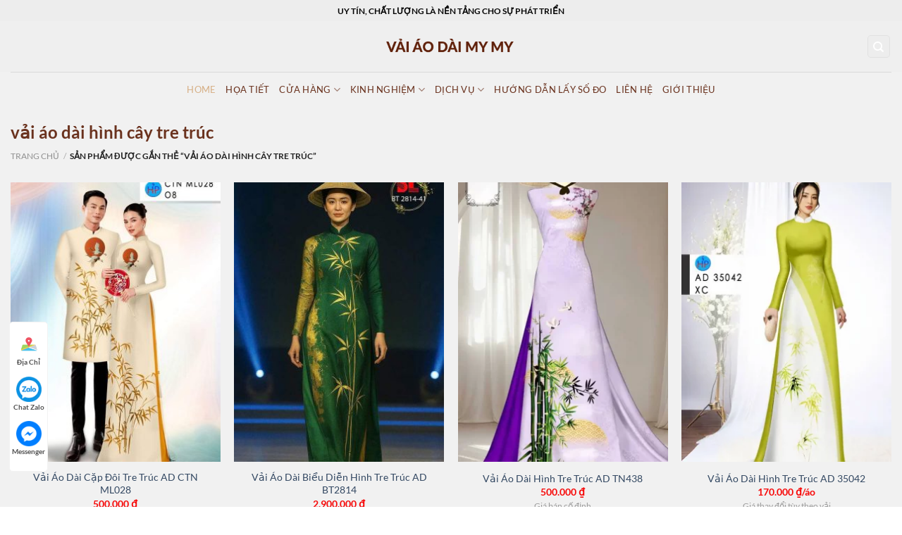

--- FILE ---
content_type: text/html; charset=UTF-8
request_url: https://vaiaodaimymy.com/vai-ao-dai/vai-ao-dai-hinh-cay-tre-truc/
body_size: 27711
content:
<!DOCTYPE html>
<!--[if IE 9 ]> <html lang="vi" prefix="og: https://ogp.me/ns#" class="ie9 loading-site no-js"> <![endif]-->
<!--[if IE 8 ]> <html lang="vi" prefix="og: https://ogp.me/ns#" class="ie8 loading-site no-js"> <![endif]-->
<!--[if (gte IE 9)|!(IE)]><!--><html lang="vi" prefix="og: https://ogp.me/ns#" class="loading-site no-js"> <!--<![endif]-->
<head><meta charset="UTF-8" /><script>if(navigator.userAgent.match(/MSIE|Internet Explorer/i)||navigator.userAgent.match(/Trident\/7\..*?rv:11/i)){var href=document.location.href;if(!href.match(/[?&]nowprocket/)){if(href.indexOf("?")==-1){if(href.indexOf("#")==-1){document.location.href=href+"?nowprocket=1"}else{document.location.href=href.replace("#","?nowprocket=1#")}}else{if(href.indexOf("#")==-1){document.location.href=href+"&nowprocket=1"}else{document.location.href=href.replace("#","&nowprocket=1#")}}}}</script><script>(()=>{class RocketLazyLoadScripts{constructor(){this.v="1.2.5.1",this.triggerEvents=["keydown","mousedown","mousemove","touchmove","touchstart","touchend","wheel"],this.userEventHandler=this.t.bind(this),this.touchStartHandler=this.i.bind(this),this.touchMoveHandler=this.o.bind(this),this.touchEndHandler=this.h.bind(this),this.clickHandler=this.u.bind(this),this.interceptedClicks=[],this.interceptedClickListeners=[],this.l(this),window.addEventListener("pageshow",(t=>{this.persisted=t.persisted,this.everythingLoaded&&this.m()})),document.addEventListener("DOMContentLoaded",(()=>{this.p()})),this.delayedScripts={normal:[],async:[],defer:[]},this.trash=[],this.allJQueries=[]}k(t){document.hidden?t.t():(this.triggerEvents.forEach((e=>window.addEventListener(e,t.userEventHandler,{passive:!0}))),window.addEventListener("touchstart",t.touchStartHandler,{passive:!0}),window.addEventListener("mousedown",t.touchStartHandler),document.addEventListener("visibilitychange",t.userEventHandler))}_(){this.triggerEvents.forEach((t=>window.removeEventListener(t,this.userEventHandler,{passive:!0}))),document.removeEventListener("visibilitychange",this.userEventHandler)}i(t){"HTML"!==t.target.tagName&&(window.addEventListener("touchend",this.touchEndHandler),window.addEventListener("mouseup",this.touchEndHandler),window.addEventListener("touchmove",this.touchMoveHandler,{passive:!0}),window.addEventListener("mousemove",this.touchMoveHandler),t.target.addEventListener("click",this.clickHandler),this.L(t.target,!0),this.M(t.target,"onclick","rocket-onclick"),this.C())}o(t){window.removeEventListener("touchend",this.touchEndHandler),window.removeEventListener("mouseup",this.touchEndHandler),window.removeEventListener("touchmove",this.touchMoveHandler,{passive:!0}),window.removeEventListener("mousemove",this.touchMoveHandler),t.target.removeEventListener("click",this.clickHandler),this.L(t.target,!1),this.M(t.target,"rocket-onclick","onclick"),this.O()}h(){window.removeEventListener("touchend",this.touchEndHandler),window.removeEventListener("mouseup",this.touchEndHandler),window.removeEventListener("touchmove",this.touchMoveHandler,{passive:!0}),window.removeEventListener("mousemove",this.touchMoveHandler)}u(t){t.target.removeEventListener("click",this.clickHandler),this.L(t.target,!1),this.M(t.target,"rocket-onclick","onclick"),this.interceptedClicks.push(t),t.preventDefault(),t.stopPropagation(),t.stopImmediatePropagation(),this.O()}D(){window.removeEventListener("touchstart",this.touchStartHandler,{passive:!0}),window.removeEventListener("mousedown",this.touchStartHandler),this.interceptedClicks.forEach((t=>{t.target.dispatchEvent(new MouseEvent("click",{view:t.view,bubbles:!0,cancelable:!0}))}))}l(t){EventTarget.prototype.addEventListenerBase=EventTarget.prototype.addEventListener,EventTarget.prototype.addEventListener=function(e,i,o){"click"!==e||t.windowLoaded||i===t.clickHandler||t.interceptedClickListeners.push({target:this,func:i,options:o}),(this||window).addEventListenerBase(e,i,o)}}L(t,e){this.interceptedClickListeners.forEach((i=>{i.target===t&&(e?t.removeEventListener("click",i.func,i.options):t.addEventListener("click",i.func,i.options))})),t.parentNode!==document.documentElement&&this.L(t.parentNode,e)}S(){return new Promise((t=>{this.T?this.O=t:t()}))}C(){this.T=!0}O(){this.T=!1}M(t,e,i){t.hasAttribute&&t.hasAttribute(e)&&(event.target.setAttribute(i,event.target.getAttribute(e)),event.target.removeAttribute(e))}t(){this._(this),"loading"===document.readyState?document.addEventListener("DOMContentLoaded",this.R.bind(this)):this.R()}p(){let t=[];document.querySelectorAll("script[type=rocketlazyloadscript][data-rocket-src]").forEach((e=>{let i=e.getAttribute("data-rocket-src");if(i&&0!==i.indexOf("data:")){0===i.indexOf("//")&&(i=location.protocol+i);try{const o=new URL(i).origin;o!==location.origin&&t.push({src:o,crossOrigin:e.crossOrigin||"module"===e.getAttribute("data-rocket-type")})}catch(t){}}})),t=[...new Map(t.map((t=>[JSON.stringify(t),t]))).values()],this.j(t,"preconnect")}async R(){this.lastBreath=Date.now(),this.P(this),this.F(this),this.q(),this.A(),this.I(),await this.U(this.delayedScripts.normal),await this.U(this.delayedScripts.defer),await this.U(this.delayedScripts.async);try{await this.W(),await this.H(this),await this.J()}catch(t){console.error(t)}window.dispatchEvent(new Event("rocket-allScriptsLoaded")),this.everythingLoaded=!0,this.S().then((()=>{this.D()})),this.N()}A(){document.querySelectorAll("script[type=rocketlazyloadscript]").forEach((t=>{t.hasAttribute("data-rocket-src")?t.hasAttribute("async")&&!1!==t.async?this.delayedScripts.async.push(t):t.hasAttribute("defer")&&!1!==t.defer||"module"===t.getAttribute("data-rocket-type")?this.delayedScripts.defer.push(t):this.delayedScripts.normal.push(t):this.delayedScripts.normal.push(t)}))}async B(t){if(await this.G(),!0!==t.noModule||!("noModule"in HTMLScriptElement.prototype))return new Promise((e=>{let i;function o(){(i||t).setAttribute("data-rocket-status","executed"),e()}try{if(navigator.userAgent.indexOf("Firefox/")>0||""===navigator.vendor)i=document.createElement("script"),[...t.attributes].forEach((t=>{let e=t.nodeName;"type"!==e&&("data-rocket-type"===e&&(e="type"),"data-rocket-src"===e&&(e="src"),i.setAttribute(e,t.nodeValue))})),t.text&&(i.text=t.text),i.hasAttribute("src")?(i.addEventListener("load",o),i.addEventListener("error",(function(){i.setAttribute("data-rocket-status","failed"),e()})),setTimeout((()=>{i.isConnected||e()}),1)):(i.text=t.text,o()),t.parentNode.replaceChild(i,t);else{const i=t.getAttribute("data-rocket-type"),n=t.getAttribute("data-rocket-src");i?(t.type=i,t.removeAttribute("data-rocket-type")):t.removeAttribute("type"),t.addEventListener("load",o),t.addEventListener("error",(function(){t.setAttribute("data-rocket-status","failed"),e()})),n?(t.removeAttribute("data-rocket-src"),t.src=n):t.src="data:text/javascript;base64,"+window.btoa(unescape(encodeURIComponent(t.text)))}}catch(i){t.setAttribute("data-rocket-status","failed"),e()}}));t.setAttribute("data-rocket-status","skipped")}async U(t){const e=t.shift();return e&&e.isConnected?(await this.B(e),this.U(t)):Promise.resolve()}I(){this.j([...this.delayedScripts.normal,...this.delayedScripts.defer,...this.delayedScripts.async],"preload")}j(t,e){var i=document.createDocumentFragment();t.forEach((t=>{const o=t.getAttribute&&t.getAttribute("data-rocket-src")||t.src;if(o){const n=document.createElement("link");n.href=o,n.rel=e,"preconnect"!==e&&(n.as="script"),t.getAttribute&&"module"===t.getAttribute("data-rocket-type")&&(n.crossOrigin=!0),t.crossOrigin&&(n.crossOrigin=t.crossOrigin),t.integrity&&(n.integrity=t.integrity),i.appendChild(n),this.trash.push(n)}})),document.head.appendChild(i)}P(t){let e={};function i(i,o){return e[o].eventsToRewrite.indexOf(i)>=0&&!t.everythingLoaded?"rocket-"+i:i}function o(t,o){!function(t){e[t]||(e[t]={originalFunctions:{add:t.addEventListener,remove:t.removeEventListener},eventsToRewrite:[]},t.addEventListener=function(){arguments[0]=i(arguments[0],t),e[t].originalFunctions.add.apply(t,arguments)},t.removeEventListener=function(){arguments[0]=i(arguments[0],t),e[t].originalFunctions.remove.apply(t,arguments)})}(t),e[t].eventsToRewrite.push(o)}function n(e,i){let o=e[i];e[i]=null,Object.defineProperty(e,i,{get:()=>o||function(){},set(n){t.everythingLoaded?o=n:e["rocket"+i]=o=n}})}o(document,"DOMContentLoaded"),o(window,"DOMContentLoaded"),o(window,"load"),o(window,"pageshow"),o(document,"readystatechange"),n(document,"onreadystatechange"),n(window,"onload"),n(window,"onpageshow")}F(t){let e;function i(e){return t.everythingLoaded?e:e.split(" ").map((t=>"load"===t||0===t.indexOf("load.")?"rocket-jquery-load":t)).join(" ")}function o(o){if(o&&o.fn&&!t.allJQueries.includes(o)){o.fn.ready=o.fn.init.prototype.ready=function(e){return t.domReadyFired?e.bind(document)(o):document.addEventListener("rocket-DOMContentLoaded",(()=>e.bind(document)(o))),o([])};const e=o.fn.on;o.fn.on=o.fn.init.prototype.on=function(){return this[0]===window&&("string"==typeof arguments[0]||arguments[0]instanceof String?arguments[0]=i(arguments[0]):"object"==typeof arguments[0]&&Object.keys(arguments[0]).forEach((t=>{const e=arguments[0][t];delete arguments[0][t],arguments[0][i(t)]=e}))),e.apply(this,arguments),this},t.allJQueries.push(o)}e=o}o(window.jQuery),Object.defineProperty(window,"jQuery",{get:()=>e,set(t){o(t)}})}async H(t){const e=document.querySelector("script[data-webpack]");e&&(await async function(){return new Promise((t=>{e.addEventListener("load",t),e.addEventListener("error",t)}))}(),await t.K(),await t.H(t))}async W(){this.domReadyFired=!0,await this.G(),document.dispatchEvent(new Event("rocket-readystatechange")),await this.G(),document.rocketonreadystatechange&&document.rocketonreadystatechange(),await this.G(),document.dispatchEvent(new Event("rocket-DOMContentLoaded")),await this.G(),window.dispatchEvent(new Event("rocket-DOMContentLoaded"))}async J(){await this.G(),document.dispatchEvent(new Event("rocket-readystatechange")),await this.G(),document.rocketonreadystatechange&&document.rocketonreadystatechange(),await this.G(),window.dispatchEvent(new Event("rocket-load")),await this.G(),window.rocketonload&&window.rocketonload(),await this.G(),this.allJQueries.forEach((t=>t(window).trigger("rocket-jquery-load"))),await this.G();const t=new Event("rocket-pageshow");t.persisted=this.persisted,window.dispatchEvent(t),await this.G(),window.rocketonpageshow&&window.rocketonpageshow({persisted:this.persisted}),this.windowLoaded=!0}m(){document.onreadystatechange&&document.onreadystatechange(),window.onload&&window.onload(),window.onpageshow&&window.onpageshow({persisted:this.persisted})}q(){const t=new Map;document.write=document.writeln=function(e){const i=document.currentScript;i||console.error("WPRocket unable to document.write this: "+e);const o=document.createRange(),n=i.parentElement;let s=t.get(i);void 0===s&&(s=i.nextSibling,t.set(i,s));const c=document.createDocumentFragment();o.setStart(c,0),c.appendChild(o.createContextualFragment(e)),n.insertBefore(c,s)}}async G(){Date.now()-this.lastBreath>45&&(await this.K(),this.lastBreath=Date.now())}async K(){return document.hidden?new Promise((t=>setTimeout(t))):new Promise((t=>requestAnimationFrame(t)))}N(){this.trash.forEach((t=>t.remove()))}static run(){const t=new RocketLazyLoadScripts;t.k(t)}}RocketLazyLoadScripts.run()})();</script>


	
	<meta name="viewport" content="width=device-width, initial-scale=1.0, maximum-scale=1.0, user-scalable=no" />
	<link rel="profile" href="http://gmpg.org/xfn/11" />
	<link rel="pingback" href="https://vaiaodaimymy.com/xmlrpc.php" />
	<script type="rocketlazyloadscript">(function(html){html.className = html.className.replace(/\bno-js\b/,'js')})(document.documentElement);</script>
<meta name="viewport" content="width=device-width, initial-scale=1" />
<!-- Search Engine Optimization by Rank Math - https://rankmath.com/ -->
<title>BST Hơn 500 Mẫu Vải Áo Dài In Hình Cây Tre Trúc Mới Nhất</title>
<meta name="description" content="Vải áo dài in hình cây tre trúc, vải áo dài đa dạng mẫu mã, chất liệu phù hợp với tất cả nhu cầu của quý khách. Shop nhận may đo áo dài nam nữ"/>
<meta name="robots" content="follow, index, max-snippet:-1, max-video-preview:-1, max-image-preview:large"/>
<link rel="canonical" href="https://vaiaodaimymy.com/vai-ao-dai/vai-ao-dai-hinh-cay-tre-truc/" />
<link rel="next" href="https://vaiaodaimymy.com/vai-ao-dai/vai-ao-dai-hinh-cay-tre-truc/page/2/" />
<meta property="og:locale" content="vi_VN" />
<meta property="og:type" content="article" />
<meta property="og:title" content="BST Hơn 500 Mẫu Vải Áo Dài In Hình Cây Tre Trúc Mới Nhất" />
<meta property="og:description" content="Vải áo dài in hình cây tre trúc, vải áo dài đa dạng mẫu mã, chất liệu phù hợp với tất cả nhu cầu của quý khách. Shop nhận may đo áo dài nam nữ" />
<meta property="og:url" content="https://vaiaodaimymy.com/vai-ao-dai/vai-ao-dai-hinh-cay-tre-truc/" />
<meta property="og:site_name" content="Vải Áo Dài My My" />
<meta property="article:publisher" content="https://www.facebook.com/vaiaodaimymy" />
<meta name="twitter:card" content="summary_large_image" />
<meta name="twitter:title" content="BST Hơn 500 Mẫu Vải Áo Dài In Hình Cây Tre Trúc Mới Nhất" />
<meta name="twitter:description" content="Vải áo dài in hình cây tre trúc, vải áo dài đa dạng mẫu mã, chất liệu phù hợp với tất cả nhu cầu của quý khách. Shop nhận may đo áo dài nam nữ" />
<!-- /Rank Math WordPress SEO plugin -->


<link rel='prefetch' href='https://vaiaodaimymy.com/wp-content/themes/flatsome/assets/js/flatsome.js?ver=a0a7aee297766598a20e' />
<link rel='prefetch' href='https://vaiaodaimymy.com/wp-content/themes/flatsome/assets/js/chunk.slider.js?ver=3.18.6' />
<link rel='prefetch' href='https://vaiaodaimymy.com/wp-content/themes/flatsome/assets/js/chunk.popups.js?ver=3.18.6' />
<link rel='prefetch' href='https://vaiaodaimymy.com/wp-content/themes/flatsome/assets/js/chunk.tooltips.js?ver=3.18.6' />
<link rel='prefetch' href='https://vaiaodaimymy.com/wp-content/themes/flatsome/assets/js/woocommerce.js?ver=49415fe6a9266f32f1f2' />
<link rel="alternate" type="application/rss+xml" title="Dòng thông tin Xem 1500 Mẫu Vải Áo Dài Đẹp Mới Nhất 2025 &raquo;" href="https://vaiaodaimymy.com/feed/" />
<link rel="alternate" type="application/rss+xml" title="Xem 1500 Mẫu Vải Áo Dài Đẹp Mới Nhất 2025 &raquo; Dòng bình luận" href="https://vaiaodaimymy.com/comments/feed/" />
<link rel="alternate" type="application/rss+xml" title="Nguồn cấp Xem 1500 Mẫu Vải Áo Dài Đẹp Mới Nhất 2025 &raquo; vải áo dài hình cây tre trúc Tag" href="https://vaiaodaimymy.com/vai-ao-dai/vai-ao-dai-hinh-cay-tre-truc/feed/" />
<link data-minify="1" rel='stylesheet' id='flatsome-main-css' href='https://vaiaodaimymy.com/wp-content/cache/background-css/vaiaodaimymy.com/wp-content/cache/min/1/wp-content/themes/flatsome/assets/css/flatsome.css?ver=1768008411&wpr_t=1768039390' type='text/css' media='all' />
<style id='flatsome-main-inline-css' type='text/css'>
@font-face {
				font-family: "fl-icons";
				font-display: block;
				src: url(https://vaiaodaimymy.com/wp-content/themes/flatsome/assets/css/icons/fl-icons.eot?v=3.18.6);
				src:
					url(https://vaiaodaimymy.com/wp-content/themes/flatsome/assets/css/icons/fl-icons.eot#iefix?v=3.18.6) format("embedded-opentype"),
					url(https://vaiaodaimymy.com/wp-content/themes/flatsome/assets/css/icons/fl-icons.woff2?v=3.18.6) format("woff2"),
					url(https://vaiaodaimymy.com/wp-content/themes/flatsome/assets/css/icons/fl-icons.ttf?v=3.18.6) format("truetype"),
					url(https://vaiaodaimymy.com/wp-content/themes/flatsome/assets/css/icons/fl-icons.woff?v=3.18.6) format("woff"),
					url(https://vaiaodaimymy.com/wp-content/themes/flatsome/assets/css/icons/fl-icons.svg?v=3.18.6#fl-icons) format("svg");
			}
</style>
<link data-minify="1" rel='stylesheet' id='flatsome-shop-css' href='https://vaiaodaimymy.com/wp-content/cache/min/1/wp-content/themes/flatsome/assets/css/flatsome-shop.css?ver=1768008411' type='text/css' media='all' />
<style id='rocket-lazyload-inline-css' type='text/css'>
.rll-youtube-player{position:relative;padding-bottom:56.23%;height:0;overflow:hidden;max-width:100%;}.rll-youtube-player:focus-within{outline: 2px solid currentColor;outline-offset: 5px;}.rll-youtube-player iframe{position:absolute;top:0;left:0;width:100%;height:100%;z-index:100;background:0 0}.rll-youtube-player img{bottom:0;display:block;left:0;margin:auto;max-width:100%;width:100%;position:absolute;right:0;top:0;border:none;height:auto;-webkit-transition:.4s all;-moz-transition:.4s all;transition:.4s all}.rll-youtube-player img:hover{-webkit-filter:brightness(75%)}.rll-youtube-player .play{height:100%;width:100%;left:0;top:0;position:absolute;background:var(--wpr-bg-029b5471-da55-462b-95bc-b6f3920f3942) no-repeat center;background-color: transparent !important;cursor:pointer;border:none;}
</style>
<script type="text/javascript" src="https://vaiaodaimymy.com/wp-includes/js/jquery/jquery.min.js?ver=3.7.1" id="jquery-core-js" defer></script>
<link rel="https://api.w.org/" href="https://vaiaodaimymy.com/wp-json/" /><link rel="alternate" type="application/json" href="https://vaiaodaimymy.com/wp-json/wp/v2/product_tag/376" /><link rel="EditURI" type="application/rsd+xml" title="RSD" href="https://vaiaodaimymy.com/xmlrpc.php?rsd" />
<meta name="generator" content="WordPress 6.5.2" />
<meta property="og:image" content="https://vaiaodaimymy.com/wp-content/uploads/2025/10/vai-ao-dai-cap-doi-tre-truc-ad-ctn-ml028.jpg" /><meta property="og:image:secure_url" content="https://vaiaodaimymy.com/wp-content/uploads/2025/10/vai-ao-dai-cap-doi-tre-truc-ad-ctn-ml028.jpg" /><style>.bg{opacity: 0; transition: opacity 1s; -webkit-transition: opacity 1s;} .bg-loaded{opacity: 1;}</style>	<noscript><style>.woocommerce-product-gallery{ opacity: 1 !important; }</style></noscript>
	<link rel="icon" href="https://vaiaodaimymy.com/wp-content/uploads/2016/08/ICON.png" sizes="32x32" />
<link rel="icon" href="https://vaiaodaimymy.com/wp-content/uploads/2016/08/ICON.png" sizes="192x192" />
<link rel="apple-touch-icon" href="https://vaiaodaimymy.com/wp-content/uploads/2016/08/ICON.png" />
<meta name="msapplication-TileImage" content="https://vaiaodaimymy.com/wp-content/uploads/2016/08/ICON.png" />
<style id="custom-css" type="text/css">:root {--primary-color: #ededed;--fs-color-primary: #ededed;--fs-color-secondary: #6a321e;--fs-color-success: #6a321e;--fs-color-alert: #b20000;--fs-experimental-link-color: #334862;--fs-experimental-link-color-hover: #111;}.tooltipster-base {--tooltip-color: #fff;--tooltip-bg-color: #000;}.off-canvas-right .mfp-content, .off-canvas-left .mfp-content {--drawer-width: 300px;}.off-canvas .mfp-content.off-canvas-cart {--drawer-width: 360px;}.container-width, .full-width .ubermenu-nav, .container, .row{max-width: 1450px}.row.row-collapse{max-width: 1420px}.row.row-small{max-width: 1442.5px}.row.row-large{max-width: 1480px}.sticky-add-to-cart--active, #wrapper,#main,#main.dark{background-color: #f1f1f1}.header-main{height: 72px}#logo img{max-height: 72px}#logo{width:200px;}.header-bottom{min-height: 23px}.header-top{min-height: 30px}.transparent .header-main{height: 30px}.transparent #logo img{max-height: 30px}.has-transparent + .page-title:first-of-type,.has-transparent + #main > .page-title,.has-transparent + #main > div > .page-title,.has-transparent + #main .page-header-wrapper:first-of-type .page-title{padding-top: 110px;}.header.show-on-scroll,.stuck .header-main{height:70px!important}.stuck #logo img{max-height: 70px!important}.search-form{ width: 74%;}.header-bg-color {background-color: rgba(240,240,240,0.9)}.header-bottom {background-color: #f1f1f1}.top-bar-nav > li > a{line-height: 16px }.header-main .nav > li > a{line-height: 16px }.header-bottom-nav > li > a{line-height: 30px }@media (max-width: 549px) {.header-main{height: 70px}#logo img{max-height: 70px}}.nav-dropdown-has-arrow.nav-dropdown-has-border li.has-dropdown:before{border-bottom-color: #FFFFFF;}.nav .nav-dropdown{border-color: #FFFFFF }.nav-dropdown-has-arrow li.has-dropdown:after{border-bottom-color: #FFFFFF;}.nav .nav-dropdown{background-color: #FFFFFF}.header-top{background-color:#ededed!important;}body{color: #6a321e}@media screen and (max-width: 549px){body{font-size: 100%;}}body{font-family: Lato, sans-serif;}body {font-weight: 400;font-style: normal;}.nav > li > a {font-family: Lato, sans-serif;}.mobile-sidebar-levels-2 .nav > li > ul > li > a {font-family: Lato, sans-serif;}.nav > li > a,.mobile-sidebar-levels-2 .nav > li > ul > li > a {font-weight: 400;font-style: normal;}h1,h2,h3,h4,h5,h6,.heading-font, .off-canvas-center .nav-sidebar.nav-vertical > li > a{font-family: Lato, sans-serif;}h1,h2,h3,h4,h5,h6,.heading-font,.banner h1,.banner h2 {font-weight: 700;font-style: normal;}.alt-font{font-family: "Dancing Script", sans-serif;}.header:not(.transparent) .header-bottom-nav.nav > li > a{color: #6a321e;}.header:not(.transparent) .header-bottom-nav.nav > li > a:hover,.header:not(.transparent) .header-bottom-nav.nav > li.active > a,.header:not(.transparent) .header-bottom-nav.nav > li.current > a,.header:not(.transparent) .header-bottom-nav.nav > li > a.active,.header:not(.transparent) .header-bottom-nav.nav > li > a.current{color: #d6af85;}.header-bottom-nav.nav-line-bottom > li > a:before,.header-bottom-nav.nav-line-grow > li > a:before,.header-bottom-nav.nav-line > li > a:before,.header-bottom-nav.nav-box > li > a:hover,.header-bottom-nav.nav-box > li.active > a,.header-bottom-nav.nav-pills > li > a:hover,.header-bottom-nav.nav-pills > li.active > a{color:#FFF!important;background-color: #d6af85;}.star-rating span:before,.star-rating:before, .woocommerce-page .star-rating:before, .stars a:hover:after, .stars a.active:after{color: rgba(238,238,34,0.64)}.pswp__bg,.mfp-bg.mfp-ready{background-color: #dd9933}@media screen and (min-width: 550px){.products .box-vertical .box-image{min-width: 300px!important;width: 300px!important;}}.footer-1{background-color: #ededed}.footer-2{background-color: #ffffff}.absolute-footer, html{background-color: #ffffff}.nav-vertical-fly-out > li + li {border-top-width: 1px; border-top-style: solid;}/* Custom CSS */.button.alt{background-color:#6a321e}.secondary.is-underline:hover,.secondary.is-outline:hover,.icon-label,.button.secondary:not(.is-outline),.button.alt:not(.is-outline),.badge-inner.on-sale,.button.checkout,.single_add_to_cart_button{background-color:#6a321e}h1,h2,h3,h4,h5,h6{color:#6a321e}h2.general{font-size:18pt;text-transform:uppercase;color:#6a321e;font-weight:400;text-align:center;margin-top:20px;position:relative) bottom center no-repeat}span.amount{white-space:nowrap;color:#f70909;font-weight:700}.woocommerce-ordering{display:none}.product-footer .woocommerce-tabs>.nav-line:not(.nav-vertical){margin-top:-31px;background:#6a321e;padding-left:10px}.product-footer .nav>li.active>a{color:rgba(255,255,255,0.85);font-size:15px;font-weight:700;padding-left:10px;padding-right:10px;background:#6a321e}.tabbed-content .nav{background:#6a321e;padding-left:0}.tabbed-content .nav>li>a{padding-left:25px;padding-right:25px;color:#fff}.tabbed-content .nav>li.active>a{background:#fff;border-top:1px solid #6a321e;border-left:1px solid #6a321e;color:#000!important}span.widget-title {color: #6a321e;}.devvn_readmore_flatsome {text-align: center;cursor: pointer;position: absolute;z-index: 10;bottom: 0;width: 100%;background: #fff;}.devvn_readmore_flatsome:before {height: 55px;margin-top: -45px;content: "";background: -moz-linear-gradient(top, rgba(255,255,255,0) 0%, rgba(255,255,255,1) 100%);background: -webkit-linear-gradient(top, rgba(255,255,255,0) 0%,rgba(255,255,255,1) 100%);background: linear-gradient(to bottom, rgba(255,255,255,0) 0%,rgba(255,255,255,1) 100%);filter: progid:DXImageTransform.Microsoft.gradient( startColorstr='#ffffff00', endColorstr='#ffffff',GradientType=0 );display: block;}.devvn_readmore_flatsome a {color: #318A00;display: block;}.devvn_readmore_flatsome a:after {content: '';width: 0;right: 0;border-top: 6px solid #318A00;border-left: 6px solid transparent;border-right: 6px solid transparent;display: inline-block;vertical-align: middle;margin: -2px 0 0 5px;}.devvn_readmore_flatsome_less a:after {border-top: 0;border-left: 6px solid transparent;border-right: 6px solid transparent;border-bottom: 6px solid #318A00;}.devvn_readmore_flatsome_less:before {display: none;}body {color: #040404;scroll-behavior: smooth;-webkit-font-smoothing: antialiased;-moz-osx-font-smoothing: grayscale;} .xem-them .tieu-de-xem-them {font-weight: 700;display: block;margin-bottom: 10px;font-size: 19px;color: black;}.xem-them ul li {margin-bottom: 3px;}.xem-them ul li a {font-weight: 700;font-size: 16px;color: #2a9e2f;}.xem-them ul li a:hover {text-decoration: underline;}.blog-single .entry-meta {text-transform: none;font-size: 14px;letter-spacing: 0;color: gray;border-top: 1px solid #e2e2e2;border-bottom: 1px solid #e2e2e2;padding: 10px;background: #f9f9f9;}.danh-muc {margin-bottom: 15px;}.danh-muc span.title, .the-tim-kiem span.title {border-radius: 4px;background: #126e32;padding: 4px 10px;color: white;margin-right: 5px;}.danh-muc a, .the-tim-kiem a {line-height:32px;border-radius: 4px;margin-bottom: 10px;padding: 4px 10px;background: #dedede;color: #464646;}.danh-muc a:hover, .the-tim-kiem a:hover {background: #6dca19;color: white;}.bai-viet-lien-quan {margin-top: 15px;}.bai-viet-lien-quan h3 {font-size: 19px;color: black;}.bai-viet-lien-quan ul {margin-bottom: 0;display: inline-block;width: 100%;}.bai-viet-lien-quan ul li {list-style: none;width: 25%;color: graytext;float: left;padding-left: 4px;padding-right: 5px;}.bai-viet-lien-quan ul li .box-image img {height: 120px;border-radius: 4px;object-fit: cover;object-position: center;}.bai-viet-lien-quan h4 {font-size: 15px;color: black;line-height: 19px;padding-top: 7px;height: 64px;overflow: hidden;}.dongkhung {background-color: #24c4661a;border: 6px solid #24c466;padding: 12px;margin-top: 20px;float: left;border-radius: 10px;width: 100%;font-size: 17px;}.single-product div#tab-description {overflow: hidden;position: relative;padding-bottom: 25px;}.single-product .tab-panels div#tab-description.panel:not(.active) {height: 0 !important;}/* Custom CSS Mobile */@media (max-width: 549px){.bai-viet-lien-quan ul li {width: 50%;}.bai-viet-lien-quan ul li .box-image img {height: 90px;}.back-to-top { bottom: 60px;right: 10px; }}.label-new.menu-item > a:after{content:"Mới";}.label-hot.menu-item > a:after{content:"Nổi bật";}.label-sale.menu-item > a:after{content:"Sale";}.label-popular.menu-item > a:after{content:"Phổ biến";}</style><style id="kirki-inline-styles">/* latin-ext */
@font-face {
  font-family: 'Lato';
  font-style: normal;
  font-weight: 400;
  font-display: swap;
  src: url(https://fonts.gstatic.com/s/lato/v25/S6uyw4BMUTPHjxAwXjeu.woff2) format('woff2');
  unicode-range: U+0100-02BA, U+02BD-02C5, U+02C7-02CC, U+02CE-02D7, U+02DD-02FF, U+0304, U+0308, U+0329, U+1D00-1DBF, U+1E00-1E9F, U+1EF2-1EFF, U+2020, U+20A0-20AB, U+20AD-20C0, U+2113, U+2C60-2C7F, U+A720-A7FF;
}
/* latin */
@font-face {
  font-family: 'Lato';
  font-style: normal;
  font-weight: 400;
  font-display: swap;
  src: url(https://fonts.gstatic.com/s/lato/v25/S6uyw4BMUTPHjx4wXg.woff2) format('woff2');
  unicode-range: U+0000-00FF, U+0131, U+0152-0153, U+02BB-02BC, U+02C6, U+02DA, U+02DC, U+0304, U+0308, U+0329, U+2000-206F, U+20AC, U+2122, U+2191, U+2193, U+2212, U+2215, U+FEFF, U+FFFD;
}
/* latin-ext */
@font-face {
  font-family: 'Lato';
  font-style: normal;
  font-weight: 700;
  font-display: swap;
  src: url(https://fonts.gstatic.com/s/lato/v25/S6u9w4BMUTPHh6UVSwaPGR_p.woff2) format('woff2');
  unicode-range: U+0100-02BA, U+02BD-02C5, U+02C7-02CC, U+02CE-02D7, U+02DD-02FF, U+0304, U+0308, U+0329, U+1D00-1DBF, U+1E00-1E9F, U+1EF2-1EFF, U+2020, U+20A0-20AB, U+20AD-20C0, U+2113, U+2C60-2C7F, U+A720-A7FF;
}
/* latin */
@font-face {
  font-family: 'Lato';
  font-style: normal;
  font-weight: 700;
  font-display: swap;
  src: url(https://fonts.gstatic.com/s/lato/v25/S6u9w4BMUTPHh6UVSwiPGQ.woff2) format('woff2');
  unicode-range: U+0000-00FF, U+0131, U+0152-0153, U+02BB-02BC, U+02C6, U+02DA, U+02DC, U+0304, U+0308, U+0329, U+2000-206F, U+20AC, U+2122, U+2191, U+2193, U+2212, U+2215, U+FEFF, U+FFFD;
}/* vietnamese */
@font-face {
  font-family: 'Dancing Script';
  font-style: normal;
  font-weight: 400;
  font-display: swap;
  src: url(https://fonts.gstatic.com/s/dancingscript/v29/If2cXTr6YS-zF4S-kcSWSVi_sxjsohD9F50Ruu7BMSo3Rep8ltA.woff2) format('woff2');
  unicode-range: U+0102-0103, U+0110-0111, U+0128-0129, U+0168-0169, U+01A0-01A1, U+01AF-01B0, U+0300-0301, U+0303-0304, U+0308-0309, U+0323, U+0329, U+1EA0-1EF9, U+20AB;
}
/* latin-ext */
@font-face {
  font-family: 'Dancing Script';
  font-style: normal;
  font-weight: 400;
  font-display: swap;
  src: url(https://fonts.gstatic.com/s/dancingscript/v29/If2cXTr6YS-zF4S-kcSWSVi_sxjsohD9F50Ruu7BMSo3ROp8ltA.woff2) format('woff2');
  unicode-range: U+0100-02BA, U+02BD-02C5, U+02C7-02CC, U+02CE-02D7, U+02DD-02FF, U+0304, U+0308, U+0329, U+1D00-1DBF, U+1E00-1E9F, U+1EF2-1EFF, U+2020, U+20A0-20AB, U+20AD-20C0, U+2113, U+2C60-2C7F, U+A720-A7FF;
}
/* latin */
@font-face {
  font-family: 'Dancing Script';
  font-style: normal;
  font-weight: 400;
  font-display: swap;
  src: url(https://fonts.gstatic.com/s/dancingscript/v29/If2cXTr6YS-zF4S-kcSWSVi_sxjsohD9F50Ruu7BMSo3Sup8.woff2) format('woff2');
  unicode-range: U+0000-00FF, U+0131, U+0152-0153, U+02BB-02BC, U+02C6, U+02DA, U+02DC, U+0304, U+0308, U+0329, U+2000-206F, U+20AC, U+2122, U+2191, U+2193, U+2212, U+2215, U+FEFF, U+FFFD;
}</style><noscript><style id="rocket-lazyload-nojs-css">.rll-youtube-player, [data-lazy-src]{display:none !important;}</style></noscript>	
	<meta name="p:domain_verify" content="a068b8bd7c7f71ab25f6ba337444be92"/>
	<meta name="google-site-verification" content="OVUkQsebK024_HWmByr2x88SBTaoXXLThubuGPuCN9U" />
<style id="wpr-lazyload-bg-container"></style><style id="wpr-lazyload-bg-exclusion"></style>
<noscript>
<style id="wpr-lazyload-bg-nostyle">.fancy-underline:after{--wpr-bg-1adcc239-0ddd-4bd3-a640-1429b1f79cfa: url('https://vaiaodaimymy.com/wp-content/themes/flatsome/assets/img/underline.png');}.slider-style-shadow .flickity-slider>:before{--wpr-bg-b4ac1741-34df-4fe9-b61b-99887d6d444f: url('https://vaiaodaimymy.com/wp-content/themes/flatsome/assets/img/shadow@2x.png');}.rll-youtube-player .play{--wpr-bg-029b5471-da55-462b-95bc-b6f3920f3942: url('https://vaiaodaimymy.com/wp-content/plugins/wp-rocket/assets/img/youtube.png');}.giuseart-nav ul>li a i.ticon-heart{--wpr-bg-b5570c1f-0011-4ad1-96ac-5045ca5f017e: url('https://vaiaodaimymy.com/wp-content/images/map.png');}.giuseart-nav ul>li a i.ticon-zalo-circle2{--wpr-bg-4500c3cc-eea9-4af5-b41c-e299d324d4c7: url('https://vaiaodaimymy.com/wp-content/images/zl.png');}.giuseart-nav ul>li a i.ticon-messenger{--wpr-bg-42a52c2a-2dc6-49bc-bc01-98c007d12d53: url('https://vaiaodaimymy.com/wp-content/images/fb.png');}.giuseart-nav ul>li a i.ticon-chat-sms{--wpr-bg-282ff892-e0dc-4297-996e-788e6fd5462a: url('https://vaiaodaimymy.com/wp-content/images/viber.png');}.giuseart-nav ul>li a i.icon-phone-w{--wpr-bg-a5539cf3-b346-4031-86d7-28b99f0505d4: url('https://vaiaodaimymy.com/wp-content/images/phone.png');}</style>
</noscript>
<script type="application/javascript">const rocket_pairs = [{"selector":".fancy-underline","style":".fancy-underline:after{--wpr-bg-1adcc239-0ddd-4bd3-a640-1429b1f79cfa: url('https:\/\/vaiaodaimymy.com\/wp-content\/themes\/flatsome\/assets\/img\/underline.png');}","hash":"1adcc239-0ddd-4bd3-a640-1429b1f79cfa","url":"https:\/\/vaiaodaimymy.com\/wp-content\/themes\/flatsome\/assets\/img\/underline.png"},{"selector":".slider-style-shadow .flickity-slider>*","style":".slider-style-shadow .flickity-slider>:before{--wpr-bg-b4ac1741-34df-4fe9-b61b-99887d6d444f: url('https:\/\/vaiaodaimymy.com\/wp-content\/themes\/flatsome\/assets\/img\/shadow@2x.png');}","hash":"b4ac1741-34df-4fe9-b61b-99887d6d444f","url":"https:\/\/vaiaodaimymy.com\/wp-content\/themes\/flatsome\/assets\/img\/shadow@2x.png"},{"selector":".rll-youtube-player .play","style":".rll-youtube-player .play{--wpr-bg-029b5471-da55-462b-95bc-b6f3920f3942: url('https:\/\/vaiaodaimymy.com\/wp-content\/plugins\/wp-rocket\/assets\/img\/youtube.png');}","hash":"029b5471-da55-462b-95bc-b6f3920f3942","url":"https:\/\/vaiaodaimymy.com\/wp-content\/plugins\/wp-rocket\/assets\/img\/youtube.png"},{"selector":".giuseart-nav ul>li a i.ticon-heart","style":".giuseart-nav ul>li a i.ticon-heart{--wpr-bg-b5570c1f-0011-4ad1-96ac-5045ca5f017e: url('https:\/\/vaiaodaimymy.com\/wp-content\/images\/map.png');}","hash":"b5570c1f-0011-4ad1-96ac-5045ca5f017e","url":"https:\/\/vaiaodaimymy.com\/wp-content\/images\/map.png"},{"selector":".giuseart-nav ul>li a i.ticon-zalo-circle2","style":".giuseart-nav ul>li a i.ticon-zalo-circle2{--wpr-bg-4500c3cc-eea9-4af5-b41c-e299d324d4c7: url('https:\/\/vaiaodaimymy.com\/wp-content\/images\/zl.png');}","hash":"4500c3cc-eea9-4af5-b41c-e299d324d4c7","url":"https:\/\/vaiaodaimymy.com\/wp-content\/images\/zl.png"},{"selector":".giuseart-nav ul>li a i.ticon-messenger","style":".giuseart-nav ul>li a i.ticon-messenger{--wpr-bg-42a52c2a-2dc6-49bc-bc01-98c007d12d53: url('https:\/\/vaiaodaimymy.com\/wp-content\/images\/fb.png');}","hash":"42a52c2a-2dc6-49bc-bc01-98c007d12d53","url":"https:\/\/vaiaodaimymy.com\/wp-content\/images\/fb.png"},{"selector":".giuseart-nav ul>li a i.ticon-chat-sms","style":".giuseart-nav ul>li a i.ticon-chat-sms{--wpr-bg-282ff892-e0dc-4297-996e-788e6fd5462a: url('https:\/\/vaiaodaimymy.com\/wp-content\/images\/viber.png');}","hash":"282ff892-e0dc-4297-996e-788e6fd5462a","url":"https:\/\/vaiaodaimymy.com\/wp-content\/images\/viber.png"},{"selector":".giuseart-nav ul>li a i.icon-phone-w","style":".giuseart-nav ul>li a i.icon-phone-w{--wpr-bg-a5539cf3-b346-4031-86d7-28b99f0505d4: url('https:\/\/vaiaodaimymy.com\/wp-content\/images\/phone.png');}","hash":"a5539cf3-b346-4031-86d7-28b99f0505d4","url":"https:\/\/vaiaodaimymy.com\/wp-content\/images\/phone.png"}]; const rocket_excluded_pairs = [];</script></head>

<body class="archive tax-product_tag term-vai-ao-dai-hinh-cay-tre-truc term-376 theme-flatsome woocommerce woocommerce-page full-width nav-dropdown-has-arrow nav-dropdown-has-shadow nav-dropdown-has-border">




<a class="skip-link screen-reader-text" href="#main">Skip to content</a>

<div id="wrapper">


<header id="header" class="header has-sticky sticky-jump">
   <div class="header-wrapper">
	 <div class="header-bg-container fill"><div class="header-bg-image fill"></div><div class="header-bg-color fill"></div></div><!-- trieuphu2022-->
 <div class="header-wrapper">
	<div id="top-bar" class="header-top hide-for-sticky flex-has-center">
    <div class="flex-row container">
      <div class="flex-col hide-for-medium flex-left">
          <ul class="nav nav-left medium-nav-center nav-small  nav-divided">
                        </ul>
      </div>

      <div class="flex-col hide-for-medium flex-center">
          <ul class="nav nav-center nav-small  nav-divided">
              <li class="html custom html_topbar_left"><p style="text-align: center;"><span style="font-size: 100%;"><strong><span style="color: d6ad92;">UY TÍN, CHẤT LƯỢNG LÀ NỀN TẢNG CHO SỰ PHÁT TRIỂN</span></strong></span></p></li>          </ul>
      </div>

      <div class="flex-col hide-for-medium flex-right">
         <ul class="nav top-bar-nav nav-right nav-small  nav-divided">
                        </ul>
      </div>

            <div class="flex-col show-for-medium flex-grow">
          <ul class="nav nav-center nav-small mobile-nav  nav-divided">
              <li class="html custom html_topbar_left"><p style="text-align: center;"><span style="font-size: 100%;"><strong><span style="color: d6ad92;">UY TÍN, CHẤT LƯỢNG LÀ NỀN TẢNG CHO SỰ PHÁT TRIỂN</span></strong></span></p></li>          </ul>
      </div>
      
    </div>
</div>
<div id="masthead" class="header-main show-logo-center hide-for-sticky">
      <div class="header-inner flex-row container logo-center" role="navigation">

          <!-- Logo -->
          <div id="logo" class="flex-col logo">
            
<!-- Header logo -->
<a href="https://vaiaodaimymy.com/" title="Vải áo dài My My - Cung cấp vài áo dài rẻ, đẹp." rel="home">
		<img width="200" height="72" src="data:image/svg+xml,%3Csvg%20xmlns='http://www.w3.org/2000/svg'%20viewBox='0%200%20200%2072'%3E%3C/svg%3E" class="header_logo header-logo" alt="Vải áo dài My My" data-lazy-src="https://vaiaodaimymy.com/wp-content/uploads/2024/01/logo-mymy-moi-1.png"/><noscript><img width="200" height="72" src="https://vaiaodaimymy.com/wp-content/uploads/2024/01/logo-mymy-moi-1.png" class="header_logo header-logo" alt="Vải áo dài My My"/></noscript><img  width="200" height="72" src="data:image/svg+xml,%3Csvg%20xmlns='http://www.w3.org/2000/svg'%20viewBox='0%200%20200%2072'%3E%3C/svg%3E" class="header-logo-dark" alt="Vải áo dài My My" data-lazy-src="https://vaiaodaimymy.com/wp-content/uploads/2024/01/logo-mymy-moi-1.png"/><noscript><img  width="200" height="72" src="https://vaiaodaimymy.com/wp-content/uploads/2024/01/logo-mymy-moi-1.png" class="header-logo-dark" alt="Vải áo dài My My"/></noscript></a>
          </div>

          <!-- Mobile Left Elements -->
          <div class="flex-col show-for-medium flex-left">
            <ul class="mobile-nav nav nav-left ">
              <li class="nav-icon has-icon">
  		<a href="#" data-open="#main-menu" data-pos="left" data-bg="main-menu-overlay" data-color="" class="is-small" aria-label="Menu" aria-controls="main-menu" aria-expanded="false">

		  <i class="icon-menu" ></i>
		  		</a>
	</li>
            </ul>
          </div>

          <!-- Left Elements -->
          <div class="flex-col hide-for-medium flex-left
            ">
            <ul class="header-nav header-nav-main nav nav-left  nav-uppercase" >
                          </ul>
          </div>

          <!-- Right Elements -->
          <div class="flex-col hide-for-medium flex-right">
            <ul class="header-nav header-nav-main nav nav-right  nav-uppercase">
              <li class="header-search header-search-dropdown has-icon has-dropdown menu-item-has-children">
	<div class="header-button">	<a href="#" aria-label="Tìm kiếm" class="icon primary button round is-small"><i class="icon-search" ></i></a>
	</div>	<ul class="nav-dropdown nav-dropdown-simple">
	 	<li class="header-search-form search-form html relative has-icon">
	<div class="header-search-form-wrapper">
		<div class="searchform-wrapper ux-search-box relative form-flat is-normal"><form role="search" method="get" class="searchform" action="https://vaiaodaimymy.com/">
	<div class="flex-row relative">
						<div class="flex-col flex-grow">
			<label class="screen-reader-text" for="woocommerce-product-search-field-0">Tìm kiếm:</label>
			<input type="search" id="woocommerce-product-search-field-0" class="search-field mb-0" placeholder="Tìm kiếm&hellip;" value="" name="s" />
			<input type="hidden" name="post_type" value="product" />
					</div>
		<div class="flex-col">
			<button type="submit" value="Tìm kiếm" class="ux-search-submit submit-button secondary button wp-element-button icon mb-0" aria-label="Submit">
				<i class="icon-search" ></i>			</button>
		</div>
	</div>
	<div class="live-search-results text-left z-top"></div>
</form>
</div>	</div>
</li>
	</ul>
</li>
            </ul>
          </div>

          <!-- Mobile Right Elements -->
          <div class="flex-col show-for-medium flex-right">
            <ul class="mobile-nav nav nav-right ">
              <li class="header-search header-search-dropdown has-icon has-dropdown menu-item-has-children">
	<div class="header-button">	<a href="#" aria-label="Tìm kiếm" class="icon primary button round is-small"><i class="icon-search" ></i></a>
	</div>	<ul class="nav-dropdown nav-dropdown-simple">
	 	<li class="header-search-form search-form html relative has-icon">
	<div class="header-search-form-wrapper">
		<div class="searchform-wrapper ux-search-box relative form-flat is-normal"><form role="search" method="get" class="searchform" action="https://vaiaodaimymy.com/">
	<div class="flex-row relative">
						<div class="flex-col flex-grow">
			<label class="screen-reader-text" for="woocommerce-product-search-field-1">Tìm kiếm:</label>
			<input type="search" id="woocommerce-product-search-field-1" class="search-field mb-0" placeholder="Tìm kiếm&hellip;" value="" name="s" />
			<input type="hidden" name="post_type" value="product" />
					</div>
		<div class="flex-col">
			<button type="submit" value="Tìm kiếm" class="ux-search-submit submit-button secondary button wp-element-button icon mb-0" aria-label="Submit">
				<i class="icon-search" ></i>			</button>
		</div>
	</div>
	<div class="live-search-results text-left z-top"></div>
</form>
</div>	</div>
</li>
	</ul>
</li>
            </ul>
          </div>

      </div>

            <div class="container"><div class="top-divider full-width"></div></div>
      </div>
<div id="wide-nav" class="header-bottom wide-nav flex-has-center hide-for-medium">
    <div class="flex-row container">

            
                        <div class="flex-col hide-for-medium flex-center">
                <ul class="nav header-nav header-bottom-nav nav-center  nav-uppercase">
                    <li id="menu-item-370430" class="menu-item menu-item-type-custom menu-item-object-custom current-menu-item current_page_item menu-item-home menu-item-370430 active menu-item-design-default"><a href="https://vaiaodaimymy.com" aria-current="page" class="nav-top-link">Home</a></li>
<li id="menu-item-370416" class="menu-item menu-item-type-custom menu-item-object-custom menu-item-370416 menu-item-design-default"><a href="#hoa-tiet" class="nav-top-link">Họa Tiết</a></li>
<li id="menu-item-370422" class="menu-item menu-item-type-custom menu-item-object-custom menu-item-has-children menu-item-370422 menu-item-design-default has-dropdown"><a class="nav-top-link" aria-expanded="false" aria-haspopup="menu">Cửa Hàng<i class="icon-angle-down" ></i></a>
<ul class="sub-menu nav-dropdown nav-dropdown-simple">
	<li id="menu-item-370428" class="menu-item menu-item-type-taxonomy menu-item-object-product_cat menu-item-370428"><a href="https://vaiaodaimymy.com/d/vai-ao-dai-tron/">Vải áo dài trơn</a></li>
	<li id="menu-item-370424" class="menu-item menu-item-type-taxonomy menu-item-object-product_cat menu-item-370424"><a href="https://vaiaodaimymy.com/d/vai-ao-dai-cap-doi/">Vải Áo Dài Cặp Đôi &#8211; May Áo Dài Nam Nữ</a></li>
	<li id="menu-item-370426" class="menu-item menu-item-type-taxonomy menu-item-object-product_cat menu-item-370426"><a href="https://vaiaodaimymy.com/d/vai-ao-dai-nhung/">Vải Áo Dài Nhung</a></li>
	<li id="menu-item-370429" class="menu-item menu-item-type-taxonomy menu-item-object-product_cat menu-item-370429"><a href="https://vaiaodaimymy.com/d/vai-ao-dai-ve-tay-lua-thai-tuan/">Vải Áo Dài Vẽ Tay Lụa Thái Tuấn</a></li>
	<li id="menu-item-370427" class="menu-item menu-item-type-taxonomy menu-item-object-product_cat menu-item-370427"><a href="https://vaiaodaimymy.com/d/vai-ao-dai-nhung-ve-tay-cao-cap/">Vải Áo Dài Nhung Vẽ Tay Cao Cấp</a></li>
</ul>
</li>
<li id="menu-item-370417" class="menu-item menu-item-type-custom menu-item-object-custom menu-item-has-children menu-item-370417 menu-item-design-default has-dropdown"><a class="nav-top-link" aria-expanded="false" aria-haspopup="menu">Kinh Nghiệm<i class="icon-angle-down" ></i></a>
<ul class="sub-menu nav-dropdown nav-dropdown-simple">
	<li id="menu-item-370418" class="menu-item menu-item-type-taxonomy menu-item-object-category menu-item-370418"><a href="https://vaiaodaimymy.com/category/kinh-nghiem/">Kinh Nghiệm</a></li>
	<li id="menu-item-370419" class="menu-item menu-item-type-taxonomy menu-item-object-category menu-item-370419"><a href="https://vaiaodaimymy.com/category/may-ao-dai/">May áo dài</a></li>
	<li id="menu-item-370420" class="menu-item menu-item-type-taxonomy menu-item-object-category menu-item-370420"><a href="https://vaiaodaimymy.com/category/ao-dai-trung-nien/">Áo Dài Cao Cấp Sang Trọng Quý Phái</a></li>
	<li id="menu-item-370421" class="menu-item menu-item-type-taxonomy menu-item-object-category menu-item-370421"><a href="https://vaiaodaimymy.com/category/ao-dai-cuoi/">Áo dài cưới</a></li>
</ul>
</li>
<li id="menu-item-379320" class="menu-item menu-item-type-custom menu-item-object-custom menu-item-has-children menu-item-379320 menu-item-design-default has-dropdown"><a class="nav-top-link" aria-expanded="false" aria-haspopup="menu">Dịch Vụ<i class="icon-angle-down" ></i></a>
<ul class="sub-menu nav-dropdown nav-dropdown-simple">
	<li id="menu-item-379321" class="menu-item menu-item-type-post_type menu-item-object-post menu-item-379321"><a href="https://vaiaodaimymy.com/100-mau-ket-hat-dinh-da-sang-trong-nhat-hien-nay/">Đính Hạt Kết Cườm</a></li>
	<li id="menu-item-379322" class="menu-item menu-item-type-post_type menu-item-object-page menu-item-379322"><a href="https://vaiaodaimymy.com/may-ao-dai-dep-va-uy-tin-tai-sai-gon/">May áo dài đẹp và uy tín tại sài gòn</a></li>
	<li id="menu-item-370431" class="menu-item menu-item-type-post_type menu-item-object-page menu-item-370431"><a href="https://vaiaodaimymy.com/hinh-anh-thuc-te-vai-ao-dai-my-my/">Hình Ảnh Thực Tế Vải Áo Dài My My</a></li>
	<li id="menu-item-379323" class="menu-item menu-item-type-post_type menu-item-object-post menu-item-379323"><a href="https://vaiaodaimymy.com/ve-ao-dai-dep-cao-cap-uy-tin-tai-sai-gon/">Vẽ Áo Dài Đẹp, Cao Cấp, Uy Tín Tại Sài Gòn</a></li>
</ul>
</li>
<li id="menu-item-370413" class="menu-item menu-item-type-post_type menu-item-object-page menu-item-370413 menu-item-design-default"><a href="https://vaiaodaimymy.com/may-ao-dai-cach-lay-so-do-may-ao-dai/" class="nav-top-link">Hướng Dẫn Lấy Số Đo</a></li>
<li id="menu-item-370414" class="menu-item menu-item-type-post_type menu-item-object-page menu-item-370414 menu-item-design-default"><a href="https://vaiaodaimymy.com/lien-he/" class="nav-top-link">Liên Hệ</a></li>
<li id="menu-item-370415" class="menu-item menu-item-type-post_type menu-item-object-page menu-item-370415 menu-item-design-default"><a href="https://vaiaodaimymy.com/gioi-thieu/" class="nav-top-link">Giới Thiệu</a></li>
                </ul>
            </div>
            
            
            
    </div>
</div>

<div class="header-bg-container fill"><div class="header-bg-image fill"></div><div class="header-bg-color fill"></div></div>   </div><!-- header-wrapper-->   </div><!-- header-wrapper-->
</header>

<div class="shop-page-title category-page-title page-title ">
	<div class="page-title-inner flex-row  medium-flex-wrap container">
		<div class="flex-col flex-grow medium-text-center">
					<h1 class="shop-page-title is-xlarge">vải áo dài hình cây tre trúc</h1>
		<div class="is-smaller">
	<nav class="woocommerce-breadcrumb breadcrumbs uppercase"><a href="https://vaiaodaimymy.com">Trang chủ</a> <span class="divider">&#47;</span> Sản phẩm được gắn thẻ &ldquo;vải áo dài hình cây tre trúc&rdquo;</nav></div>
		</div>
		<div class="flex-col medium-text-center">
					</div>
	</div>
</div>

<main id="main" class="">
<div class="row category-page-row">

		<div class="col large-12">
		<div class="shop-container">

		
		<div class="woocommerce-notices-wrapper"></div><div class="products row row-small large-columns-4 medium-columns-2 small-columns-2">

<div class="product-small col has-hover product type-product post-494953 status-publish first instock product_cat-vai-ao-dai-cap-doi product_cat-vai-ao-dai-nam product_tag-vai-ao-dai-hinh-cay-tre-truc has-post-thumbnail shipping-taxable product-type-simple">
	<div class="col-inner">
	
<div class="badge-container absolute left top z-1">

</div>
	<div class="product-small box ">
		<div class="box-image">
			<div class="image-fade_in_back">
				<a href="https://vaiaodaimymy.com/sp/vai-ao-dai-cap-doi-tre-truc-ad-ctn-ml028/" aria-label="Vải Áo Dài Cặp Đôi Tre Trúc AD CTN ML028">
					<img width="300" height="400" src="data:image/svg+xml,%3Csvg%20xmlns='http://www.w3.org/2000/svg'%20viewBox='0%200%20300%20400'%3E%3C/svg%3E" class="attachment-woocommerce_thumbnail size-woocommerce_thumbnail" alt="" decoding="async" fetchpriority="high" data-lazy-src="https://vaiaodaimymy.com/wp-content/uploads/2025/10/vai-ao-dai-cap-doi-tre-truc-ad-ctn-ml028-300x400.jpg" /><noscript><img width="300" height="400" src="https://vaiaodaimymy.com/wp-content/uploads/2025/10/vai-ao-dai-cap-doi-tre-truc-ad-ctn-ml028-300x400.jpg" class="attachment-woocommerce_thumbnail size-woocommerce_thumbnail" alt="" decoding="async" fetchpriority="high" /></noscript><img width="300" height="400" src="data:image/svg+xml,%3Csvg%20xmlns='http://www.w3.org/2000/svg'%20viewBox='0%200%20300%20400'%3E%3C/svg%3E" class="show-on-hover absolute fill hide-for-small back-image" alt="" decoding="async" data-lazy-src="https://vaiaodaimymy.com/wp-content/uploads/2025/10/1760318596_979_vai-ao-dai-cap-doi-tre-truc-ad-ctn-ml028-300x400.jpg" /><noscript><img width="300" height="400" src="https://vaiaodaimymy.com/wp-content/uploads/2025/10/1760318596_979_vai-ao-dai-cap-doi-tre-truc-ad-ctn-ml028-300x400.jpg" class="show-on-hover absolute fill hide-for-small back-image" alt="" decoding="async" /></noscript>				</a>
			</div>
			<div class="image-tools is-small top right show-on-hover">
							</div>
			<div class="image-tools is-small hide-for-small bottom left show-on-hover">
							</div>
			<div class="image-tools grid-tools text-center hide-for-small bottom hover-slide-in show-on-hover">
							</div>
					</div>

		<div class="box-text box-text-products text-center grid-style-2">
			<div class="title-wrapper"><p class="name product-title woocommerce-loop-product__title"><a href="https://vaiaodaimymy.com/sp/vai-ao-dai-cap-doi-tre-truc-ad-ctn-ml028/" class="woocommerce-LoopProduct-link woocommerce-loop-product__link">Vải Áo Dài Cặp Đôi Tre Trúc AD CTN ML028</a></p></div><div class="price-wrapper">
	<span class="price"><span class="woocommerce-Price-amount amount"><bdi>500.000&nbsp;<span class="woocommerce-Price-currencySymbol">&#8363;</span></bdi></span></span>
</div>						
			<span style="font-size: 80%; color: #999999;">Giá bán cố định</span> <br>	<!--	<a href="https://vaiaodaimymy.com/sp/vai-ao-dai-cap-doi-tre-truc-ad-ctn-ml028/ " target="_blank"><button type="submit" class="single_add_to_cart_button button alt">Xem màu khác</button></a><br><br>-->
		</div>
	</div>
		</div>
</div>


<div class="product-small col has-hover product type-product post-494498 status-publish instock product_cat-vai-ao-dai-ngoi-sui product_cat-vai-ao-dai-nhung-dinh-cao-cap product_tag-vai-ao-dai-bieu-dien product_tag-vai-ao-dai-cao-cap product_tag-vai-ao-dai-du-tiec product_tag-vai-ao-dai-hinh-cay-tre-truc product_tag-vai-ao-dai-ngoi-sui product_tag-vai-ao-dai-nhung-ngoi-sui product_tag-vai-ao-dai-sang-trong has-post-thumbnail shipping-taxable product-type-simple">
	<div class="col-inner">
	
<div class="badge-container absolute left top z-1">

</div>
	<div class="product-small box ">
		<div class="box-image">
			<div class="image-fade_in_back">
				<a href="https://vaiaodaimymy.com/sp/vai-ao-dai-bieu-dien-hinh-tre-truc-ad-bt2814/" aria-label="Vải Áo Dài Biểu Diễn Hình Tre Trúc AD BT2814">
					<img width="300" height="400" src="data:image/svg+xml,%3Csvg%20xmlns='http://www.w3.org/2000/svg'%20viewBox='0%200%20300%20400'%3E%3C/svg%3E" class="attachment-woocommerce_thumbnail size-woocommerce_thumbnail" alt="" decoding="async" data-lazy-src="https://vaiaodaimymy.com/wp-content/uploads/2025/10/vai-ao-dai-bieu-dien-hinh-tre-truc-ad-bt2814-300x400.jpg" /><noscript><img width="300" height="400" src="https://vaiaodaimymy.com/wp-content/uploads/2025/10/vai-ao-dai-bieu-dien-hinh-tre-truc-ad-bt2814-300x400.jpg" class="attachment-woocommerce_thumbnail size-woocommerce_thumbnail" alt="" decoding="async" /></noscript>				</a>
			</div>
			<div class="image-tools is-small top right show-on-hover">
							</div>
			<div class="image-tools is-small hide-for-small bottom left show-on-hover">
							</div>
			<div class="image-tools grid-tools text-center hide-for-small bottom hover-slide-in show-on-hover">
							</div>
					</div>

		<div class="box-text box-text-products text-center grid-style-2">
			<div class="title-wrapper"><p class="name product-title woocommerce-loop-product__title"><a href="https://vaiaodaimymy.com/sp/vai-ao-dai-bieu-dien-hinh-tre-truc-ad-bt2814/" class="woocommerce-LoopProduct-link woocommerce-loop-product__link">Vải Áo Dài Biểu Diễn Hình Tre Trúc AD BT2814</a></p></div><div class="price-wrapper">
	<span class="price"><span class="woocommerce-Price-amount amount"><bdi>2,900.000&nbsp;<span class="woocommerce-Price-currencySymbol">&#8363;</span></bdi></span></span>
</div>						
			<span style="font-size: 80%; color: #999999;">Giá bán cố định</span> <br>	<!--	<a href="https://vaiaodaimymy.com/sp/vai-ao-dai-bieu-dien-hinh-tre-truc-ad-bt2814/ " target="_blank"><button type="submit" class="single_add_to_cart_button button alt">Xem màu khác</button></a><br><br>-->
		</div>
	</div>
		</div>
</div>


<div class="product-small col has-hover product type-product post-482093 status-publish instock product_cat-vai-ao-dai-lua-ngoc-mai product_tag-vai-ao-dai-hinh-cay-tre-truc has-post-thumbnail shipping-taxable product-type-simple">
	<div class="col-inner">
	
<div class="badge-container absolute left top z-1">

</div>
	<div class="product-small box ">
		<div class="box-image">
			<div class="image-fade_in_back">
				<a href="https://vaiaodaimymy.com/sp/vai-ao-dai-hinh-tre-truc-ad-tn438/" aria-label="Vải Áo Dài Hình Tre Trúc AD TN438">
					<img width="300" height="400" src="data:image/svg+xml,%3Csvg%20xmlns='http://www.w3.org/2000/svg'%20viewBox='0%200%20300%20400'%3E%3C/svg%3E" class="attachment-woocommerce_thumbnail size-woocommerce_thumbnail" alt="" decoding="async" data-lazy-src="https://vaiaodaimymy.com/wp-content/uploads/2025/03/vai-ao-dai-hinh-tre-truc-ad-tn438-300x400.webp" /><noscript><img width="300" height="400" src="https://vaiaodaimymy.com/wp-content/uploads/2025/03/vai-ao-dai-hinh-tre-truc-ad-tn438-300x400.webp" class="attachment-woocommerce_thumbnail size-woocommerce_thumbnail" alt="" decoding="async" /></noscript><img width="300" height="400" src="data:image/svg+xml,%3Csvg%20xmlns='http://www.w3.org/2000/svg'%20viewBox='0%200%20300%20400'%3E%3C/svg%3E" class="show-on-hover absolute fill hide-for-small back-image" alt="" decoding="async" data-lazy-src="https://vaiaodaimymy.com/wp-content/uploads/2025/03/1741659078_242_vai-ao-dai-hinh-tre-truc-ad-tn438-300x400.webp" /><noscript><img width="300" height="400" src="https://vaiaodaimymy.com/wp-content/uploads/2025/03/1741659078_242_vai-ao-dai-hinh-tre-truc-ad-tn438-300x400.webp" class="show-on-hover absolute fill hide-for-small back-image" alt="" decoding="async" /></noscript>				</a>
			</div>
			<div class="image-tools is-small top right show-on-hover">
							</div>
			<div class="image-tools is-small hide-for-small bottom left show-on-hover">
							</div>
			<div class="image-tools grid-tools text-center hide-for-small bottom hover-slide-in show-on-hover">
							</div>
					</div>

		<div class="box-text box-text-products text-center grid-style-2">
			<div class="title-wrapper"><p class="name product-title woocommerce-loop-product__title"><a href="https://vaiaodaimymy.com/sp/vai-ao-dai-hinh-tre-truc-ad-tn438/" class="woocommerce-LoopProduct-link woocommerce-loop-product__link">Vải Áo Dài Hình Tre Trúc AD TN438</a></p></div><div class="price-wrapper">
	<span class="price"><span class="woocommerce-Price-amount amount"><bdi>500.000&nbsp;<span class="woocommerce-Price-currencySymbol">&#8363;</span></bdi></span></span>
</div>						
			<span style="font-size: 80%; color: #999999;">Giá bán cố định</span> <br>	<!--	<a href="https://vaiaodaimymy.com/sp/vai-ao-dai-hinh-tre-truc-ad-tn438/ " target="_blank"><button type="submit" class="single_add_to_cart_button button alt">Xem màu khác</button></a><br><br>-->
		</div>
	</div>
		</div>
</div>


<div class="product-small col has-hover product type-product post-471320 status-publish last instock product_cat-gam-to-tam-abc product_cat-vai-ao-dai-lua-bao-anh product_cat-vai-ao-dai-lua-han-quoc product_cat-lua-nhat product_cat-vai-ao-dai-lua-tam-thai product_cat-vai-sieu-lua product_cat-vai-ao-dai-lua-thai-tuan product_tag-vai-ao-dai-hinh-cay-tre-truc has-post-thumbnail shipping-taxable product-type-simple">
	<div class="col-inner">
	
<div class="badge-container absolute left top z-1">

</div>
	<div class="product-small box ">
		<div class="box-image">
			<div class="image-fade_in_back">
				<a href="https://vaiaodaimymy.com/sp/vai-ao-dai-hinh-tre-truc-ad-35042/" aria-label="Vải Áo Dài Hình Tre Trúc AD 35042">
					<img width="300" height="400" src="data:image/svg+xml,%3Csvg%20xmlns='http://www.w3.org/2000/svg'%20viewBox='0%200%20300%20400'%3E%3C/svg%3E" class="attachment-woocommerce_thumbnail size-woocommerce_thumbnail" alt="" decoding="async" data-lazy-src="https://vaiaodaimymy.com/wp-content/uploads/2024/10/vai-ao-dai-hinh-tre-truc-ad-35042-300x400.webp" /><noscript><img width="300" height="400" src="https://vaiaodaimymy.com/wp-content/uploads/2024/10/vai-ao-dai-hinh-tre-truc-ad-35042-300x400.webp" class="attachment-woocommerce_thumbnail size-woocommerce_thumbnail" alt="" decoding="async" /></noscript><img width="300" height="400" src="data:image/svg+xml,%3Csvg%20xmlns='http://www.w3.org/2000/svg'%20viewBox='0%200%20300%20400'%3E%3C/svg%3E" class="show-on-hover absolute fill hide-for-small back-image" alt="" decoding="async" data-lazy-src="https://vaiaodaimymy.com/wp-content/uploads/2024/10/1728440229_831_vai-ao-dai-hinh-tre-truc-ad-35042-300x400.webp" /><noscript><img width="300" height="400" src="https://vaiaodaimymy.com/wp-content/uploads/2024/10/1728440229_831_vai-ao-dai-hinh-tre-truc-ad-35042-300x400.webp" class="show-on-hover absolute fill hide-for-small back-image" alt="" decoding="async" /></noscript>				</a>
			</div>
			<div class="image-tools is-small top right show-on-hover">
							</div>
			<div class="image-tools is-small hide-for-small bottom left show-on-hover">
							</div>
			<div class="image-tools grid-tools text-center hide-for-small bottom hover-slide-in show-on-hover">
							</div>
					</div>

		<div class="box-text box-text-products text-center grid-style-2">
			<div class="title-wrapper"><p class="name product-title woocommerce-loop-product__title"><a href="https://vaiaodaimymy.com/sp/vai-ao-dai-hinh-tre-truc-ad-35042/" class="woocommerce-LoopProduct-link woocommerce-loop-product__link">Vải Áo Dài Hình Tre Trúc AD 35042</a></p></div><div class="price-wrapper">
	<span class="price"><span class="woocommerce-Price-amount amount">170.000&nbsp;<span class="woocommerce-Price-currencySymbol">₫/áo</span></span></b></span>
</div>						
			<span style="font-size: 80%; color: #999999;">Giá thay đổi tùy theo vải</span> <br>	<!--	<a href="https://vaiaodaimymy.com/sp/vai-ao-dai-hinh-tre-truc-ad-35042/ " target="_blank"><button type="submit" class="single_add_to_cart_button button alt">Xem màu khác</button></a><br><br>-->
		</div>
	</div>
		</div>
</div>


<div class="product-small col has-hover product type-product post-469176 status-publish first instock product_cat-gam-to-tam-abc product_cat-vai-ao-dai-lua-bao-anh product_cat-vai-ao-dai-lua-han-quoc product_cat-lua-nhat product_cat-vai-ao-dai-lua-tam-thai product_cat-vai-sieu-lua product_cat-vai-ao-dai-lua-thai-tuan product_tag-vai-ao-dai-hinh-cay-tre-truc has-post-thumbnail shipping-taxable product-type-simple">
	<div class="col-inner">
	
<div class="badge-container absolute left top z-1">

</div>
	<div class="product-small box ">
		<div class="box-image">
			<div class="image-fade_in_back">
				<a href="https://vaiaodaimymy.com/sp/vai-ao-dai-hinh-la-truc-ad-34996/" aria-label="Vải Áo Dài Hình Là Trúc AD 34996">
					<img width="300" height="400" src="data:image/svg+xml,%3Csvg%20xmlns='http://www.w3.org/2000/svg'%20viewBox='0%200%20300%20400'%3E%3C/svg%3E" class="attachment-woocommerce_thumbnail size-woocommerce_thumbnail" alt="" decoding="async" data-lazy-src="https://vaiaodaimymy.com/wp-content/uploads/2024/09/vai-ao-dai-hinh-la-truc-ad-34996-300x400.webp" /><noscript><img width="300" height="400" src="https://vaiaodaimymy.com/wp-content/uploads/2024/09/vai-ao-dai-hinh-la-truc-ad-34996-300x400.webp" class="attachment-woocommerce_thumbnail size-woocommerce_thumbnail" alt="" decoding="async" /></noscript><img width="300" height="400" src="data:image/svg+xml,%3Csvg%20xmlns='http://www.w3.org/2000/svg'%20viewBox='0%200%20300%20400'%3E%3C/svg%3E" class="show-on-hover absolute fill hide-for-small back-image" alt="" decoding="async" data-lazy-src="https://vaiaodaimymy.com/wp-content/uploads/2024/09/1726625596_60_vai-ao-dai-hinh-la-truc-ad-34996-300x400.webp" /><noscript><img width="300" height="400" src="https://vaiaodaimymy.com/wp-content/uploads/2024/09/1726625596_60_vai-ao-dai-hinh-la-truc-ad-34996-300x400.webp" class="show-on-hover absolute fill hide-for-small back-image" alt="" decoding="async" /></noscript>				</a>
			</div>
			<div class="image-tools is-small top right show-on-hover">
							</div>
			<div class="image-tools is-small hide-for-small bottom left show-on-hover">
							</div>
			<div class="image-tools grid-tools text-center hide-for-small bottom hover-slide-in show-on-hover">
							</div>
					</div>

		<div class="box-text box-text-products text-center grid-style-2">
			<div class="title-wrapper"><p class="name product-title woocommerce-loop-product__title"><a href="https://vaiaodaimymy.com/sp/vai-ao-dai-hinh-la-truc-ad-34996/" class="woocommerce-LoopProduct-link woocommerce-loop-product__link">Vải Áo Dài Hình Là Trúc AD 34996</a></p></div><div class="price-wrapper">
	<span class="price"><span class="woocommerce-Price-amount amount">170.000&nbsp;<span class="woocommerce-Price-currencySymbol">₫/áo</span></span></b></span>
</div>						
			<span style="font-size: 80%; color: #999999;">Giá thay đổi tùy theo vải</span> <br>	<!--	<a href="https://vaiaodaimymy.com/sp/vai-ao-dai-hinh-la-truc-ad-34996/ " target="_blank"><button type="submit" class="single_add_to_cart_button button alt">Xem màu khác</button></a><br><br>-->
		</div>
	</div>
		</div>
</div>


<div class="product-small col has-hover product type-product post-463424 status-publish instock product_cat-gam-to-tam-abc product_cat-vai-ao-dai-lua-bao-anh product_cat-vai-ao-dai-lua-han-quoc product_cat-lua-nhat product_cat-vai-ao-dai-lua-tam-thai product_cat-vai-sieu-lua product_cat-vai-ao-dai-lua-thai-tuan product_tag-vai-ao-dai-hinh-cay-tre-truc has-post-thumbnail shipping-taxable product-type-simple">
	<div class="col-inner">
	
<div class="badge-container absolute left top z-1">

</div>
	<div class="product-small box ">
		<div class="box-image">
			<div class="image-fade_in_back">
				<a href="https://vaiaodaimymy.com/sp/vai-ao-dai-cay-tre-truc-ad-14741/" aria-label="Vải Áo Dài Cây Tre Trúc AD 14741">
					<img width="300" height="400" src="data:image/svg+xml,%3Csvg%20xmlns='http://www.w3.org/2000/svg'%20viewBox='0%200%20300%20400'%3E%3C/svg%3E" class="attachment-woocommerce_thumbnail size-woocommerce_thumbnail" alt="" decoding="async" data-lazy-src="https://vaiaodaimymy.com/wp-content/uploads/2024/07/vai-ao-dai-cay-tre-truc-ad-14741-300x400.webp" /><noscript><img width="300" height="400" src="https://vaiaodaimymy.com/wp-content/uploads/2024/07/vai-ao-dai-cay-tre-truc-ad-14741-300x400.webp" class="attachment-woocommerce_thumbnail size-woocommerce_thumbnail" alt="" decoding="async" /></noscript><img width="300" height="400" src="data:image/svg+xml,%3Csvg%20xmlns='http://www.w3.org/2000/svg'%20viewBox='0%200%20300%20400'%3E%3C/svg%3E" class="show-on-hover absolute fill hide-for-small back-image" alt="" decoding="async" data-lazy-src="https://vaiaodaimymy.com/wp-content/uploads/2024/07/1721355346_384_vai-ao-dai-cay-tre-truc-ad-14741-300x400.webp" /><noscript><img width="300" height="400" src="https://vaiaodaimymy.com/wp-content/uploads/2024/07/1721355346_384_vai-ao-dai-cay-tre-truc-ad-14741-300x400.webp" class="show-on-hover absolute fill hide-for-small back-image" alt="" decoding="async" /></noscript>				</a>
			</div>
			<div class="image-tools is-small top right show-on-hover">
							</div>
			<div class="image-tools is-small hide-for-small bottom left show-on-hover">
							</div>
			<div class="image-tools grid-tools text-center hide-for-small bottom hover-slide-in show-on-hover">
							</div>
					</div>

		<div class="box-text box-text-products text-center grid-style-2">
			<div class="title-wrapper"><p class="name product-title woocommerce-loop-product__title"><a href="https://vaiaodaimymy.com/sp/vai-ao-dai-cay-tre-truc-ad-14741/" class="woocommerce-LoopProduct-link woocommerce-loop-product__link">Vải Áo Dài Cây Tre Trúc AD 14741</a></p></div><div class="price-wrapper">
	<span class="price"><span class="woocommerce-Price-amount amount">170.000&nbsp;<span class="woocommerce-Price-currencySymbol">₫/áo</span></span></b></span>
</div>						
			<span style="font-size: 80%; color: #999999;">Giá thay đổi tùy theo vải</span> <br>	<!--	<a href="https://vaiaodaimymy.com/sp/vai-ao-dai-cay-tre-truc-ad-14741/ " target="_blank"><button type="submit" class="single_add_to_cart_button button alt">Xem màu khác</button></a><br><br>-->
		</div>
	</div>
		</div>
</div>


<div class="product-small col has-hover product type-product post-462171 status-publish instock product_cat-gam-to-tam-abc product_cat-vai-ao-dai-lua-bao-anh product_cat-vai-ao-dai-lua-han-quoc product_cat-lua-nhat product_cat-vai-ao-dai-lua-tam-thai product_cat-vai-sieu-lua product_cat-vai-ao-dai-lua-thai-tuan product_tag-vai-ao-dai-hinh-cay-tre-truc has-post-thumbnail shipping-taxable product-type-simple">
	<div class="col-inner">
	
<div class="badge-container absolute left top z-1">

</div>
	<div class="product-small box ">
		<div class="box-image">
			<div class="image-fade_in_back">
				<a href="https://vaiaodaimymy.com/sp/vai-ao-dai-hinh-tre-truc-ad-34781/" aria-label="Vải Áo Dài Hình Tre Trúc AD 34781">
					<img width="300" height="400" src="data:image/svg+xml,%3Csvg%20xmlns='http://www.w3.org/2000/svg'%20viewBox='0%200%20300%20400'%3E%3C/svg%3E" class="attachment-woocommerce_thumbnail size-woocommerce_thumbnail" alt="" decoding="async" data-lazy-src="https://vaiaodaimymy.com/wp-content/uploads/2024/07/vai-ao-dai-hinh-tre-truc-ad-34781-300x400.webp" /><noscript><img width="300" height="400" src="https://vaiaodaimymy.com/wp-content/uploads/2024/07/vai-ao-dai-hinh-tre-truc-ad-34781-300x400.webp" class="attachment-woocommerce_thumbnail size-woocommerce_thumbnail" alt="" decoding="async" /></noscript><img width="300" height="400" src="data:image/svg+xml,%3Csvg%20xmlns='http://www.w3.org/2000/svg'%20viewBox='0%200%20300%20400'%3E%3C/svg%3E" class="show-on-hover absolute fill hide-for-small back-image" alt="" decoding="async" data-lazy-src="https://vaiaodaimymy.com/wp-content/uploads/2024/07/1720943382_504_vai-ao-dai-hinh-tre-truc-ad-34781-300x400.webp" /><noscript><img width="300" height="400" src="https://vaiaodaimymy.com/wp-content/uploads/2024/07/1720943382_504_vai-ao-dai-hinh-tre-truc-ad-34781-300x400.webp" class="show-on-hover absolute fill hide-for-small back-image" alt="" decoding="async" /></noscript>				</a>
			</div>
			<div class="image-tools is-small top right show-on-hover">
							</div>
			<div class="image-tools is-small hide-for-small bottom left show-on-hover">
							</div>
			<div class="image-tools grid-tools text-center hide-for-small bottom hover-slide-in show-on-hover">
							</div>
					</div>

		<div class="box-text box-text-products text-center grid-style-2">
			<div class="title-wrapper"><p class="name product-title woocommerce-loop-product__title"><a href="https://vaiaodaimymy.com/sp/vai-ao-dai-hinh-tre-truc-ad-34781/" class="woocommerce-LoopProduct-link woocommerce-loop-product__link">Vải Áo Dài Hình Tre Trúc AD 34781</a></p></div><div class="price-wrapper">
	<span class="price"><span class="woocommerce-Price-amount amount">170.000&nbsp;<span class="woocommerce-Price-currencySymbol">₫/áo</span></span></b></span>
</div>						
			<span style="font-size: 80%; color: #999999;">Giá thay đổi tùy theo vải</span> <br>	<!--	<a href="https://vaiaodaimymy.com/sp/vai-ao-dai-hinh-tre-truc-ad-34781/ " target="_blank"><button type="submit" class="single_add_to_cart_button button alt">Xem màu khác</button></a><br><br>-->
		</div>
	</div>
		</div>
</div>


<div class="product-small col has-hover product type-product post-453754 status-publish last instock product_cat-gam-to-tam-abc product_cat-vai-ao-dai-lua-bao-anh product_cat-vai-ao-dai-lua-han-quoc product_cat-lua-nhat product_cat-vai-ao-dai-lua-tam-thai product_cat-vai-sieu-lua product_cat-vai-ao-dai-lua-thai-tuan product_tag-vai-ao-dai-hinh-cay-tre-truc has-post-thumbnail shipping-taxable product-type-simple">
	<div class="col-inner">
	
<div class="badge-container absolute left top z-1">

</div>
	<div class="product-small box ">
		<div class="box-image">
			<div class="image-fade_in_back">
				<a href="https://vaiaodaimymy.com/sp/vai-ao-dai-hinh-tre-truc-ad-24841/" aria-label="Vải Áo Dài Hình Tre Trúc AD 24841">
					<img width="300" height="400" src="data:image/svg+xml,%3Csvg%20xmlns='http://www.w3.org/2000/svg'%20viewBox='0%200%20300%20400'%3E%3C/svg%3E" class="attachment-woocommerce_thumbnail size-woocommerce_thumbnail" alt="" decoding="async" data-lazy-src="https://vaiaodaimymy.com/wp-content/uploads/2024/05/vai-ao-dai-hinh-tre-truc-ad-24841-300x400.webp" /><noscript><img width="300" height="400" src="https://vaiaodaimymy.com/wp-content/uploads/2024/05/vai-ao-dai-hinh-tre-truc-ad-24841-300x400.webp" class="attachment-woocommerce_thumbnail size-woocommerce_thumbnail" alt="" decoding="async" /></noscript><img width="300" height="400" src="data:image/svg+xml,%3Csvg%20xmlns='http://www.w3.org/2000/svg'%20viewBox='0%200%20300%20400'%3E%3C/svg%3E" class="show-on-hover absolute fill hide-for-small back-image" alt="" decoding="async" data-lazy-src="https://vaiaodaimymy.com/wp-content/uploads/2024/05/1716863381_967_vai-ao-dai-hinh-tre-truc-ad-24841-300x400.webp" /><noscript><img width="300" height="400" src="https://vaiaodaimymy.com/wp-content/uploads/2024/05/1716863381_967_vai-ao-dai-hinh-tre-truc-ad-24841-300x400.webp" class="show-on-hover absolute fill hide-for-small back-image" alt="" decoding="async" /></noscript>				</a>
			</div>
			<div class="image-tools is-small top right show-on-hover">
							</div>
			<div class="image-tools is-small hide-for-small bottom left show-on-hover">
							</div>
			<div class="image-tools grid-tools text-center hide-for-small bottom hover-slide-in show-on-hover">
							</div>
					</div>

		<div class="box-text box-text-products text-center grid-style-2">
			<div class="title-wrapper"><p class="name product-title woocommerce-loop-product__title"><a href="https://vaiaodaimymy.com/sp/vai-ao-dai-hinh-tre-truc-ad-24841/" class="woocommerce-LoopProduct-link woocommerce-loop-product__link">Vải Áo Dài Hình Tre Trúc AD 24841</a></p></div><div class="price-wrapper">
	<span class="price"><span class="woocommerce-Price-amount amount">170.000&nbsp;<span class="woocommerce-Price-currencySymbol">₫/áo</span></span></b></span>
</div>						
			<span style="font-size: 80%; color: #999999;">Giá thay đổi tùy theo vải</span> <br>	<!--	<a href="https://vaiaodaimymy.com/sp/vai-ao-dai-hinh-tre-truc-ad-24841/ " target="_blank"><button type="submit" class="single_add_to_cart_button button alt">Xem màu khác</button></a><br><br>-->
		</div>
	</div>
		</div>
</div>


<div class="product-small col has-hover product type-product post-450185 status-publish first instock product_cat-gam-to-tam-abc product_cat-vai-ao-dai-lua-bao-anh product_cat-vai-ao-dai-lua-han-quoc product_cat-lua-nhat product_cat-vai-ao-dai-lua-tam-thai product_cat-vai-sieu-lua product_cat-vai-ao-dai-lua-thai-tuan product_tag-vai-ao-dai-hinh-cay-tre-truc has-post-thumbnail shipping-taxable product-type-simple">
	<div class="col-inner">
	
<div class="badge-container absolute left top z-1">

</div>
	<div class="product-small box ">
		<div class="box-image">
			<div class="image-fade_in_back">
				<a href="https://vaiaodaimymy.com/sp/vai-ao-dai-hinh-tre-truc-ad-34595/" aria-label="Vải Áo Dài Hình Tre Trúc AD 34595">
					<img width="300" height="400" src="data:image/svg+xml,%3Csvg%20xmlns='http://www.w3.org/2000/svg'%20viewBox='0%200%20300%20400'%3E%3C/svg%3E" class="attachment-woocommerce_thumbnail size-woocommerce_thumbnail" alt="" decoding="async" data-lazy-src="https://vaiaodaimymy.com/wp-content/uploads/2024/05/vai-ao-dai-hinh-tre-truc-ad-34595-300x400.webp" /><noscript><img width="300" height="400" src="https://vaiaodaimymy.com/wp-content/uploads/2024/05/vai-ao-dai-hinh-tre-truc-ad-34595-300x400.webp" class="attachment-woocommerce_thumbnail size-woocommerce_thumbnail" alt="" decoding="async" /></noscript><img width="300" height="400" src="data:image/svg+xml,%3Csvg%20xmlns='http://www.w3.org/2000/svg'%20viewBox='0%200%20300%20400'%3E%3C/svg%3E" class="show-on-hover absolute fill hide-for-small back-image" alt="" decoding="async" data-lazy-src="https://vaiaodaimymy.com/wp-content/uploads/2024/05/1715267193_372_vai-ao-dai-hinh-tre-truc-ad-34595-300x400.webp" /><noscript><img width="300" height="400" src="https://vaiaodaimymy.com/wp-content/uploads/2024/05/1715267193_372_vai-ao-dai-hinh-tre-truc-ad-34595-300x400.webp" class="show-on-hover absolute fill hide-for-small back-image" alt="" decoding="async" /></noscript>				</a>
			</div>
			<div class="image-tools is-small top right show-on-hover">
							</div>
			<div class="image-tools is-small hide-for-small bottom left show-on-hover">
							</div>
			<div class="image-tools grid-tools text-center hide-for-small bottom hover-slide-in show-on-hover">
							</div>
					</div>

		<div class="box-text box-text-products text-center grid-style-2">
			<div class="title-wrapper"><p class="name product-title woocommerce-loop-product__title"><a href="https://vaiaodaimymy.com/sp/vai-ao-dai-hinh-tre-truc-ad-34595/" class="woocommerce-LoopProduct-link woocommerce-loop-product__link">Vải Áo Dài Hình Tre Trúc AD 34595</a></p></div><div class="price-wrapper">
	<span class="price"><span class="woocommerce-Price-amount amount">170.000&nbsp;<span class="woocommerce-Price-currencySymbol">₫/áo</span></span></b></span>
</div>						
			<span style="font-size: 80%; color: #999999;">Giá thay đổi tùy theo vải</span> <br>	<!--	<a href="https://vaiaodaimymy.com/sp/vai-ao-dai-hinh-tre-truc-ad-34595/ " target="_blank"><button type="submit" class="single_add_to_cart_button button alt">Xem màu khác</button></a><br><br>-->
		</div>
	</div>
		</div>
</div>


<div class="product-small col has-hover product type-product post-447001 status-publish instock product_cat-gam-to-tam-abc product_cat-vai-ao-dai-lua-bao-anh product_cat-vai-ao-dai-lua-han-quoc product_cat-lua-nhat product_cat-vai-ao-dai-lua-tam-thai product_cat-vai-sieu-lua product_cat-vai-ao-dai-lua-thai-tuan product_tag-trong-dong product_tag-vai-ao-dai-hinh-cay-tre-truc product_tag-hoa-van has-post-thumbnail shipping-taxable product-type-simple">
	<div class="col-inner">
	
<div class="badge-container absolute left top z-1">

</div>
	<div class="product-small box ">
		<div class="box-image">
			<div class="image-fade_in_back">
				<a href="https://vaiaodaimymy.com/sp/vai-ao-dai-hoa-van-trong-dong-ad-14483/" aria-label="Vải Áo Dài Hoa Văn Trống Đồng AD 14483">
					<img width="300" height="400" src="data:image/svg+xml,%3Csvg%20xmlns='http://www.w3.org/2000/svg'%20viewBox='0%200%20300%20400'%3E%3C/svg%3E" class="attachment-woocommerce_thumbnail size-woocommerce_thumbnail" alt="Vai ao dai dep" decoding="async" data-lazy-src="https://vaiaodaimymy.com/wp-content/uploads/2024/04/1713927300_vai-ao-dai-vai-ao-dai-dep-ad-300x400.jpg" /><noscript><img width="300" height="400" src="https://vaiaodaimymy.com/wp-content/uploads/2024/04/1713927300_vai-ao-dai-vai-ao-dai-dep-ad-300x400.jpg" class="attachment-woocommerce_thumbnail size-woocommerce_thumbnail" alt="Vai ao dai dep" decoding="async" /></noscript><img width="300" height="400" src="data:image/svg+xml,%3Csvg%20xmlns='http://www.w3.org/2000/svg'%20viewBox='0%200%20300%20400'%3E%3C/svg%3E" class="show-on-hover absolute fill hide-for-small back-image" alt="" decoding="async" data-lazy-src="https://vaiaodaimymy.com/wp-content/uploads/2024/04/1713927257_vai-ao-dai-dep-moi-ra.jpg (10)-300x400.jpg" /><noscript><img width="300" height="400" src="https://vaiaodaimymy.com/wp-content/uploads/2024/04/1713927257_vai-ao-dai-dep-moi-ra.jpg (10)-300x400.jpg" class="show-on-hover absolute fill hide-for-small back-image" alt="" decoding="async" /></noscript>				</a>
			</div>
			<div class="image-tools is-small top right show-on-hover">
							</div>
			<div class="image-tools is-small hide-for-small bottom left show-on-hover">
							</div>
			<div class="image-tools grid-tools text-center hide-for-small bottom hover-slide-in show-on-hover">
							</div>
					</div>

		<div class="box-text box-text-products text-center grid-style-2">
			<div class="title-wrapper"><p class="name product-title woocommerce-loop-product__title"><a href="https://vaiaodaimymy.com/sp/vai-ao-dai-hoa-van-trong-dong-ad-14483/" class="woocommerce-LoopProduct-link woocommerce-loop-product__link">Vải Áo Dài Hoa Văn Trống Đồng AD 14483</a></p></div><div class="price-wrapper">
	<span class="price"><span class="woocommerce-Price-amount amount">170.000&nbsp;<span class="woocommerce-Price-currencySymbol">₫/áo</span></span></b></span>
</div>						
			<span style="font-size: 80%; color: #999999;">Giá thay đổi tùy theo vải</span> <br>	<!--	<a href="https://vaiaodaimymy.com/sp/vai-ao-dai-hoa-van-trong-dong-ad-14483/ " target="_blank"><button type="submit" class="single_add_to_cart_button button alt">Xem màu khác</button></a><br><br>-->
		</div>
	</div>
		</div>
</div>


<div class="product-small col has-hover product type-product post-446297 status-publish instock product_cat-gam-to-tam-abc product_cat-vai-ao-dai-lua-bao-anh product_cat-vai-ao-dai-lua-han-quoc product_cat-lua-nhat product_cat-vai-ao-dai-lua-tam-thai product_cat-vai-sieu-lua product_cat-vai-ao-dai-lua-thai-tuan product_tag-vai-ao-dai-hinh-cay-tre-truc has-post-thumbnail shipping-taxable product-type-simple">
	<div class="col-inner">
	
<div class="badge-container absolute left top z-1">

</div>
	<div class="product-small box ">
		<div class="box-image">
			<div class="image-fade_in_back">
				<a href="https://vaiaodaimymy.com/sp/vai-ao-dai-hac-va-truc-ad-34547/" aria-label="Vải Áo Dài Hạc Và Trúc AD 34547">
					<img width="300" height="400" src="data:image/svg+xml,%3Csvg%20xmlns='http://www.w3.org/2000/svg'%20viewBox='0%200%20300%20400'%3E%3C/svg%3E" class="attachment-woocommerce_thumbnail size-woocommerce_thumbnail" alt="Vai ao dai dep" decoding="async" data-lazy-src="https://vaiaodaimymy.com/wp-content/uploads/2024/04/1713547872_vai-ao-dai-vai-ao-dai-dep-ad-300x400.jpg" /><noscript><img width="300" height="400" src="https://vaiaodaimymy.com/wp-content/uploads/2024/04/1713547872_vai-ao-dai-vai-ao-dai-dep-ad-300x400.jpg" class="attachment-woocommerce_thumbnail size-woocommerce_thumbnail" alt="Vai ao dai dep" decoding="async" /></noscript><img width="300" height="400" src="data:image/svg+xml,%3Csvg%20xmlns='http://www.w3.org/2000/svg'%20viewBox='0%200%20300%20400'%3E%3C/svg%3E" class="show-on-hover absolute fill hide-for-small back-image" alt="" decoding="async" data-lazy-src="https://vaiaodaimymy.com/wp-content/uploads/2024/04/1713547839_vai-ao-dai-mau-moi (10)-300x400.jpg" /><noscript><img width="300" height="400" src="https://vaiaodaimymy.com/wp-content/uploads/2024/04/1713547839_vai-ao-dai-mau-moi (10)-300x400.jpg" class="show-on-hover absolute fill hide-for-small back-image" alt="" decoding="async" /></noscript>				</a>
			</div>
			<div class="image-tools is-small top right show-on-hover">
							</div>
			<div class="image-tools is-small hide-for-small bottom left show-on-hover">
							</div>
			<div class="image-tools grid-tools text-center hide-for-small bottom hover-slide-in show-on-hover">
							</div>
					</div>

		<div class="box-text box-text-products text-center grid-style-2">
			<div class="title-wrapper"><p class="name product-title woocommerce-loop-product__title"><a href="https://vaiaodaimymy.com/sp/vai-ao-dai-hac-va-truc-ad-34547/" class="woocommerce-LoopProduct-link woocommerce-loop-product__link">Vải Áo Dài Hạc Và Trúc AD 34547</a></p></div><div class="price-wrapper">
	<span class="price"><span class="woocommerce-Price-amount amount">170.000&nbsp;<span class="woocommerce-Price-currencySymbol">₫/áo</span></span></b></span>
</div>						
			<span style="font-size: 80%; color: #999999;">Giá thay đổi tùy theo vải</span> <br>	<!--	<a href="https://vaiaodaimymy.com/sp/vai-ao-dai-hac-va-truc-ad-34547/ " target="_blank"><button type="submit" class="single_add_to_cart_button button alt">Xem màu khác</button></a><br><br>-->
		</div>
	</div>
		</div>
</div>


<div class="product-small col has-hover product type-product post-445736 status-publish last instock product_cat-gam-to-tam-abc product_cat-vai-ao-dai-lua-bao-anh product_cat-vai-ao-dai-lua-han-quoc product_cat-lua-nhat product_cat-vai-ao-dai-lua-tam-thai product_cat-vai-sieu-lua product_cat-vai-ao-dai-lua-thai-tuan product_tag-vai-ao-dai-hinh-cay-tre-truc has-post-thumbnail shipping-taxable product-type-simple">
	<div class="col-inner">
	
<div class="badge-container absolute left top z-1">

</div>
	<div class="product-small box ">
		<div class="box-image">
			<div class="image-fade_in_back">
				<a href="https://vaiaodaimymy.com/sp/vai-ao-dai-hinh-la-truc-ad-14442/" aria-label="Vải Áo Dài Hình Lá Trúc AD 14442">
					<img width="300" height="400" src="data:image/svg+xml,%3Csvg%20xmlns='http://www.w3.org/2000/svg'%20viewBox='0%200%20300%20400'%3E%3C/svg%3E" class="attachment-woocommerce_thumbnail size-woocommerce_thumbnail" alt="Vai ao dai dep" decoding="async" data-lazy-src="https://vaiaodaimymy.com/wp-content/uploads/2024/04/1712767511_vai-ao-dai-vai-ao-dai-dep-ad-300x400.jpg" /><noscript><img width="300" height="400" src="https://vaiaodaimymy.com/wp-content/uploads/2024/04/1712767511_vai-ao-dai-vai-ao-dai-dep-ad-300x400.jpg" class="attachment-woocommerce_thumbnail size-woocommerce_thumbnail" alt="Vai ao dai dep" decoding="async" /></noscript><img width="300" height="400" src="data:image/svg+xml,%3Csvg%20xmlns='http://www.w3.org/2000/svg'%20viewBox='0%200%20300%20400'%3E%3C/svg%3E" class="show-on-hover absolute fill hide-for-small back-image" alt="" decoding="async" data-lazy-src="https://vaiaodaimymy.com/wp-content/uploads/2024/04/1712767459_vai-ao-dai-dep-mau-moi (10)-300x400.jpg" /><noscript><img width="300" height="400" src="https://vaiaodaimymy.com/wp-content/uploads/2024/04/1712767459_vai-ao-dai-dep-mau-moi (10)-300x400.jpg" class="show-on-hover absolute fill hide-for-small back-image" alt="" decoding="async" /></noscript>				</a>
			</div>
			<div class="image-tools is-small top right show-on-hover">
							</div>
			<div class="image-tools is-small hide-for-small bottom left show-on-hover">
							</div>
			<div class="image-tools grid-tools text-center hide-for-small bottom hover-slide-in show-on-hover">
							</div>
					</div>

		<div class="box-text box-text-products text-center grid-style-2">
			<div class="title-wrapper"><p class="name product-title woocommerce-loop-product__title"><a href="https://vaiaodaimymy.com/sp/vai-ao-dai-hinh-la-truc-ad-14442/" class="woocommerce-LoopProduct-link woocommerce-loop-product__link">Vải Áo Dài Hình Lá Trúc AD 14442</a></p></div><div class="price-wrapper">
	<span class="price"><span class="woocommerce-Price-amount amount">170.000&nbsp;<span class="woocommerce-Price-currencySymbol">₫/áo</span></span></b></span>
</div>						
			<span style="font-size: 80%; color: #999999;">Giá thay đổi tùy theo vải</span> <br>	<!--	<a href="https://vaiaodaimymy.com/sp/vai-ao-dai-hinh-la-truc-ad-14442/ " target="_blank"><button type="submit" class="single_add_to_cart_button button alt">Xem màu khác</button></a><br><br>-->
		</div>
	</div>
		</div>
</div>


<div class="product-small col has-hover product type-product post-442935 status-publish first instock product_cat-gam-to-tam-abc product_cat-vai-ao-dai-lua-bao-anh product_cat-vai-ao-dai-lua-han-quoc product_cat-lua-nhat product_cat-vai-ao-dai-lua-tam-thai product_cat-vai-sieu-lua product_cat-vai-ao-dai-lua-thai-tuan product_tag-vai-ao-dai-hinh-cay-tre-truc has-post-thumbnail shipping-taxable product-type-simple">
	<div class="col-inner">
	
<div class="badge-container absolute left top z-1">

</div>
	<div class="product-small box ">
		<div class="box-image">
			<div class="image-fade_in_back">
				<a href="https://vaiaodaimymy.com/sp/vai-ao-dai-hinh-la-truc-ad-34459/" aria-label="Vải Áo Dài Hình Lá Trúc AD 34459">
					<img width="300" height="400" src="data:image/svg+xml,%3Csvg%20xmlns='http://www.w3.org/2000/svg'%20viewBox='0%200%20300%20400'%3E%3C/svg%3E" class="attachment-woocommerce_thumbnail size-woocommerce_thumbnail" alt="Vai ao dai dep" decoding="async" data-lazy-src="https://vaiaodaimymy.com/wp-content/uploads/2024/03/1711360797_vai-ao-dai-vai-ao-dai-dep-ad-300x400.jpg" /><noscript><img width="300" height="400" src="https://vaiaodaimymy.com/wp-content/uploads/2024/03/1711360797_vai-ao-dai-vai-ao-dai-dep-ad-300x400.jpg" class="attachment-woocommerce_thumbnail size-woocommerce_thumbnail" alt="Vai ao dai dep" decoding="async" /></noscript><img width="300" height="400" src="data:image/svg+xml,%3Csvg%20xmlns='http://www.w3.org/2000/svg'%20viewBox='0%200%20300%20400'%3E%3C/svg%3E" class="show-on-hover absolute fill hide-for-small back-image" alt="" decoding="async" data-lazy-src="https://vaiaodaimymy.com/wp-content/uploads/2024/03/1711360740_vai-ao-dai-dep-mau-moi (10)-300x400.jpg" /><noscript><img width="300" height="400" src="https://vaiaodaimymy.com/wp-content/uploads/2024/03/1711360740_vai-ao-dai-dep-mau-moi (10)-300x400.jpg" class="show-on-hover absolute fill hide-for-small back-image" alt="" decoding="async" /></noscript>				</a>
			</div>
			<div class="image-tools is-small top right show-on-hover">
							</div>
			<div class="image-tools is-small hide-for-small bottom left show-on-hover">
							</div>
			<div class="image-tools grid-tools text-center hide-for-small bottom hover-slide-in show-on-hover">
							</div>
					</div>

		<div class="box-text box-text-products text-center grid-style-2">
			<div class="title-wrapper"><p class="name product-title woocommerce-loop-product__title"><a href="https://vaiaodaimymy.com/sp/vai-ao-dai-hinh-la-truc-ad-34459/" class="woocommerce-LoopProduct-link woocommerce-loop-product__link">Vải Áo Dài Hình Lá Trúc AD 34459</a></p></div><div class="price-wrapper">
	<span class="price"><span class="woocommerce-Price-amount amount">170.000&nbsp;<span class="woocommerce-Price-currencySymbol">₫/áo</span></span></b></span>
</div>						
			<span style="font-size: 80%; color: #999999;">Giá thay đổi tùy theo vải</span> <br>	<!--	<a href="https://vaiaodaimymy.com/sp/vai-ao-dai-hinh-la-truc-ad-34459/ " target="_blank"><button type="submit" class="single_add_to_cart_button button alt">Xem màu khác</button></a><br><br>-->
		</div>
	</div>
		</div>
</div>


<div class="product-small col has-hover product type-product post-443758 status-publish instock product_cat-vai-ao-dai-lua-ngoc-mai product_tag-vai-ao-dai-hinh-cay-tre-truc has-post-thumbnail shipping-taxable product-type-simple">
	<div class="col-inner">
	
<div class="badge-container absolute left top z-1">

</div>
	<div class="product-small box ">
		<div class="box-image">
			<div class="image-fade_in_back">
				<a href="https://vaiaodaimymy.com/sp/vai-ao-dai-la-truc-ad-bt2476/" aria-label="Vải Áo Dài Lá Trúc AD BT2476">
					<img width="300" height="400" src="data:image/svg+xml,%3Csvg%20xmlns='http://www.w3.org/2000/svg'%20viewBox='0%200%20300%20400'%3E%3C/svg%3E" class="attachment-woocommerce_thumbnail size-woocommerce_thumbnail" alt="Vai ao dai dep" decoding="async" data-lazy-src="https://vaiaodaimymy.com/wp-content/uploads/2024/04/1711989805_vai-ao-dai-vai-ao-dai-dep-ad-300x400.jpg" /><noscript><img width="300" height="400" src="https://vaiaodaimymy.com/wp-content/uploads/2024/04/1711989805_vai-ao-dai-vai-ao-dai-dep-ad-300x400.jpg" class="attachment-woocommerce_thumbnail size-woocommerce_thumbnail" alt="Vai ao dai dep" decoding="async" /></noscript><img width="300" height="400" src="data:image/svg+xml,%3Csvg%20xmlns='http://www.w3.org/2000/svg'%20viewBox='0%200%20300%20400'%3E%3C/svg%3E" class="show-on-hover absolute fill hide-for-small back-image" alt="" decoding="async" data-lazy-src="https://vaiaodaimymy.com/wp-content/uploads/2024/04/1711989772_vai-ao-dai-dep-mau-moi (10)-300x400.jpg" /><noscript><img width="300" height="400" src="https://vaiaodaimymy.com/wp-content/uploads/2024/04/1711989772_vai-ao-dai-dep-mau-moi (10)-300x400.jpg" class="show-on-hover absolute fill hide-for-small back-image" alt="" decoding="async" /></noscript>				</a>
			</div>
			<div class="image-tools is-small top right show-on-hover">
							</div>
			<div class="image-tools is-small hide-for-small bottom left show-on-hover">
							</div>
			<div class="image-tools grid-tools text-center hide-for-small bottom hover-slide-in show-on-hover">
							</div>
					</div>

		<div class="box-text box-text-products text-center grid-style-2">
			<div class="title-wrapper"><p class="name product-title woocommerce-loop-product__title"><a href="https://vaiaodaimymy.com/sp/vai-ao-dai-la-truc-ad-bt2476/" class="woocommerce-LoopProduct-link woocommerce-loop-product__link">Vải Áo Dài Lá Trúc AD BT2476</a></p></div><div class="price-wrapper">
	<span class="price"><span class="woocommerce-Price-amount amount"><bdi>500.000&nbsp;<span class="woocommerce-Price-currencySymbol">&#8363;</span></bdi></span></span>
</div>						
			<span style="font-size: 80%; color: #999999;">Giá bán cố định</span> <br>	<!--	<a href="https://vaiaodaimymy.com/sp/vai-ao-dai-la-truc-ad-bt2476/ " target="_blank"><button type="submit" class="single_add_to_cart_button button alt">Xem màu khác</button></a><br><br>-->
		</div>
	</div>
		</div>
</div>


<div class="product-small col has-hover product type-product post-439112 status-publish instock product_cat-gam-to-tam-abc product_cat-vai-ao-dai-lua-bao-anh product_cat-vai-ao-dai-lua-han-quoc product_cat-lua-nhat product_cat-vai-ao-dai-lua-tam-thai product_cat-vai-sieu-lua product_cat-vai-ao-dai-lua-thai-tuan product_tag-vai-ao-dai-hinh-cay-tre-truc product_tag-hoa-van has-post-thumbnail shipping-taxable product-type-simple">
	<div class="col-inner">
	
<div class="badge-container absolute left top z-1">

</div>
	<div class="product-small box ">
		<div class="box-image">
			<div class="image-fade_in_back">
				<a href="https://vaiaodaimymy.com/sp/vai-ao-dai-hoa-van-ad-14339/" aria-label="Vải Áo Dài Hoa Văn AD 14339">
					<img width="300" height="400" src="data:image/svg+xml,%3Csvg%20xmlns='http://www.w3.org/2000/svg'%20viewBox='0%200%20300%20400'%3E%3C/svg%3E" class="attachment-woocommerce_thumbnail size-woocommerce_thumbnail" alt="Vai ao dai dep" decoding="async" data-lazy-src="https://vaiaodaimymy.com/wp-content/uploads/2024/03/1710153024_vai-ao-dai-vai-ao-dai-dep-ad-300x400.jpg" /><noscript><img width="300" height="400" src="https://vaiaodaimymy.com/wp-content/uploads/2024/03/1710153024_vai-ao-dai-vai-ao-dai-dep-ad-300x400.jpg" class="attachment-woocommerce_thumbnail size-woocommerce_thumbnail" alt="Vai ao dai dep" decoding="async" /></noscript><img width="300" height="400" src="data:image/svg+xml,%3Csvg%20xmlns='http://www.w3.org/2000/svg'%20viewBox='0%200%20300%20400'%3E%3C/svg%3E" class="show-on-hover absolute fill hide-for-small back-image" alt="" decoding="async" data-lazy-src="https://vaiaodaimymy.com/wp-content/uploads/2024/03/1710152974_vai-ao-dai-dep-moi-ra (10)-300x400.jpg" /><noscript><img width="300" height="400" src="https://vaiaodaimymy.com/wp-content/uploads/2024/03/1710152974_vai-ao-dai-dep-moi-ra (10)-300x400.jpg" class="show-on-hover absolute fill hide-for-small back-image" alt="" decoding="async" /></noscript>				</a>
			</div>
			<div class="image-tools is-small top right show-on-hover">
							</div>
			<div class="image-tools is-small hide-for-small bottom left show-on-hover">
							</div>
			<div class="image-tools grid-tools text-center hide-for-small bottom hover-slide-in show-on-hover">
							</div>
					</div>

		<div class="box-text box-text-products text-center grid-style-2">
			<div class="title-wrapper"><p class="name product-title woocommerce-loop-product__title"><a href="https://vaiaodaimymy.com/sp/vai-ao-dai-hoa-van-ad-14339/" class="woocommerce-LoopProduct-link woocommerce-loop-product__link">Vải Áo Dài Hoa Văn AD 14339</a></p></div><div class="price-wrapper">
	<span class="price"><span class="woocommerce-Price-amount amount">170.000&nbsp;<span class="woocommerce-Price-currencySymbol">₫/áo</span></span></b></span>
</div>						
			<span style="font-size: 80%; color: #999999;">Giá thay đổi tùy theo vải</span> <br>	<!--	<a href="https://vaiaodaimymy.com/sp/vai-ao-dai-hoa-van-ad-14339/ " target="_blank"><button type="submit" class="single_add_to_cart_button button alt">Xem màu khác</button></a><br><br>-->
		</div>
	</div>
		</div>
</div>


<div class="product-small col has-hover product type-product post-426219 status-publish last instock product_cat-vai-ao-dai-lua-ngoc-mai product_tag-vai-ao-dai-hinh-cay-tre-truc has-post-thumbnail shipping-taxable product-type-simple">
	<div class="col-inner">
	
<div class="badge-container absolute left top z-1">

</div>
	<div class="product-small box ">
		<div class="box-image">
			<div class="image-fade_in_back">
				<a href="https://vaiaodaimymy.com/sp/vai-ao-dai-chim-va-canh-cay-ad-bt2398/" aria-label="Vải Áo Dài Chim Và Cành Cây AD BT2398">
					<img width="300" height="400" src="data:image/svg+xml,%3Csvg%20xmlns='http://www.w3.org/2000/svg'%20viewBox='0%200%20300%20400'%3E%3C/svg%3E" class="attachment-woocommerce_thumbnail size-woocommerce_thumbnail" alt="Vai ao dai dep" decoding="async" data-lazy-src="https://vaiaodaimymy.com/wp-content/uploads/2023/09/1694655666_vai-ao-dai-vai-ao-dai-dep-ad-300x400.jpg" /><noscript><img width="300" height="400" src="https://vaiaodaimymy.com/wp-content/uploads/2023/09/1694655666_vai-ao-dai-vai-ao-dai-dep-ad-300x400.jpg" class="attachment-woocommerce_thumbnail size-woocommerce_thumbnail" alt="Vai ao dai dep" decoding="async" /></noscript><img width="300" height="400" src="data:image/svg+xml,%3Csvg%20xmlns='http://www.w3.org/2000/svg'%20viewBox='0%200%20300%20400'%3E%3C/svg%3E" class="show-on-hover absolute fill hide-for-small back-image" alt="" decoding="async" data-lazy-src="https://vaiaodaimymy.com/wp-content/uploads/2023/09/1694655628_vai-ao-dai-sang-trong-mau-moi (10)-300x400.jpg" /><noscript><img width="300" height="400" src="https://vaiaodaimymy.com/wp-content/uploads/2023/09/1694655628_vai-ao-dai-sang-trong-mau-moi (10)-300x400.jpg" class="show-on-hover absolute fill hide-for-small back-image" alt="" decoding="async" /></noscript>				</a>
			</div>
			<div class="image-tools is-small top right show-on-hover">
							</div>
			<div class="image-tools is-small hide-for-small bottom left show-on-hover">
							</div>
			<div class="image-tools grid-tools text-center hide-for-small bottom hover-slide-in show-on-hover">
							</div>
					</div>

		<div class="box-text box-text-products text-center grid-style-2">
			<div class="title-wrapper"><p class="name product-title woocommerce-loop-product__title"><a href="https://vaiaodaimymy.com/sp/vai-ao-dai-chim-va-canh-cay-ad-bt2398/" class="woocommerce-LoopProduct-link woocommerce-loop-product__link">Vải Áo Dài Chim Và Cành Cây AD BT2398</a></p></div><div class="price-wrapper">
	<span class="price"><span class="woocommerce-Price-amount amount"><bdi>500.000&nbsp;<span class="woocommerce-Price-currencySymbol">&#8363;</span></bdi></span></span>
</div>						
			<span style="font-size: 80%; color: #999999;">Giá bán cố định</span> <br>	<!--	<a href="https://vaiaodaimymy.com/sp/vai-ao-dai-chim-va-canh-cay-ad-bt2398/ " target="_blank"><button type="submit" class="single_add_to_cart_button button alt">Xem màu khác</button></a><br><br>-->
		</div>
	</div>
		</div>
</div>


<div class="product-small col has-hover product type-product post-413239 status-publish first instock product_cat-gam-to-tam-abc product_cat-vai-ao-dai-lua-bao-anh product_cat-vai-ao-dai-lua-han-quoc product_cat-lua-nhat product_cat-vai-ao-dai-lua-tam-thai product_cat-vai-sieu-lua product_cat-vai-ao-dai-lua-thai-tuan product_tag-vai-ao-dai-hinh-cay-tre-truc has-post-thumbnail shipping-taxable product-type-simple">
	<div class="col-inner">
	
<div class="badge-container absolute left top z-1">

</div>
	<div class="product-small box ">
		<div class="box-image">
			<div class="image-fade_in_back">
				<a href="https://vaiaodaimymy.com/sp/vai-ao-dai-hinh-tre-truc-ad-13060/" aria-label="Vải Áo Dài Hình Tre Trúc AD 13060">
					<img width="300" height="400" src="data:image/svg+xml,%3Csvg%20xmlns='http://www.w3.org/2000/svg'%20viewBox='0%200%20300%20400'%3E%3C/svg%3E" class="attachment-woocommerce_thumbnail size-woocommerce_thumbnail" alt="Vai ao dai dep" decoding="async" data-lazy-src="https://vaiaodaimymy.com/wp-content/uploads/2023/07/1689028890_vai-ao-dai-vai-ao-dai-dep-ad-300x400.jpg" /><noscript><img width="300" height="400" src="https://vaiaodaimymy.com/wp-content/uploads/2023/07/1689028890_vai-ao-dai-vai-ao-dai-dep-ad-300x400.jpg" class="attachment-woocommerce_thumbnail size-woocommerce_thumbnail" alt="Vai ao dai dep" decoding="async" /></noscript><img width="300" height="400" src="data:image/svg+xml,%3Csvg%20xmlns='http://www.w3.org/2000/svg'%20viewBox='0%200%20300%20400'%3E%3C/svg%3E" class="show-on-hover absolute fill hide-for-small back-image" alt="" decoding="async" data-lazy-src="https://vaiaodaimymy.com/wp-content/uploads/2023/07/1689028841_vai-ao-dai-mau-moi-vua-ra-cuc-dep (10)-300x400.jpg" /><noscript><img width="300" height="400" src="https://vaiaodaimymy.com/wp-content/uploads/2023/07/1689028841_vai-ao-dai-mau-moi-vua-ra-cuc-dep (10)-300x400.jpg" class="show-on-hover absolute fill hide-for-small back-image" alt="" decoding="async" /></noscript>				</a>
			</div>
			<div class="image-tools is-small top right show-on-hover">
							</div>
			<div class="image-tools is-small hide-for-small bottom left show-on-hover">
							</div>
			<div class="image-tools grid-tools text-center hide-for-small bottom hover-slide-in show-on-hover">
							</div>
					</div>

		<div class="box-text box-text-products text-center grid-style-2">
			<div class="title-wrapper"><p class="name product-title woocommerce-loop-product__title"><a href="https://vaiaodaimymy.com/sp/vai-ao-dai-hinh-tre-truc-ad-13060/" class="woocommerce-LoopProduct-link woocommerce-loop-product__link">Vải Áo Dài Hình Tre Trúc AD 13060</a></p></div><div class="price-wrapper">
	<span class="price"><span class="woocommerce-Price-amount amount">170.000&nbsp;<span class="woocommerce-Price-currencySymbol">₫/áo</span></span></b></span>
</div>						
			<span style="font-size: 80%; color: #999999;">Giá thay đổi tùy theo vải</span> <br>	<!--	<a href="https://vaiaodaimymy.com/sp/vai-ao-dai-hinh-tre-truc-ad-13060/ " target="_blank"><button type="submit" class="single_add_to_cart_button button alt">Xem màu khác</button></a><br><br>-->
		</div>
	</div>
		</div>
</div>


<div class="product-small col has-hover product type-product post-412363 status-publish instock product_cat-gam-to-tam-abc product_cat-vai-ao-dai-lua-bao-anh product_cat-vai-ao-dai-lua-han-quoc product_cat-lua-nhat product_cat-vai-ao-dai-lua-tam-thai product_cat-vai-sieu-lua product_cat-vai-ao-dai-lua-thai-tuan product_tag-vai-ao-dai-hinh-cay-tre-truc product_tag-vai-ao-dai-hoa-in-4d has-post-thumbnail shipping-taxable product-type-simple">
	<div class="col-inner">
	
<div class="badge-container absolute left top z-1">

</div>
	<div class="product-small box ">
		<div class="box-image">
			<div class="image-fade_in_back">
				<a href="https://vaiaodaimymy.com/sp/vai-ao-dai-tre-truc-in-4d-ad-hl013/" aria-label="Vải Áo Dài Tre Trúc In 4D AD HL013">
					<img width="300" height="400" src="data:image/svg+xml,%3Csvg%20xmlns='http://www.w3.org/2000/svg'%20viewBox='0%200%20300%20400'%3E%3C/svg%3E" class="attachment-woocommerce_thumbnail size-woocommerce_thumbnail" alt="Vai ao dai dep" decoding="async" data-lazy-src="https://vaiaodaimymy.com/wp-content/uploads/2023/07/1688444242_vai-ao-dai-vai-ao-dai-dep-ad-300x400.jpg" /><noscript><img width="300" height="400" src="https://vaiaodaimymy.com/wp-content/uploads/2023/07/1688444242_vai-ao-dai-vai-ao-dai-dep-ad-300x400.jpg" class="attachment-woocommerce_thumbnail size-woocommerce_thumbnail" alt="Vai ao dai dep" decoding="async" /></noscript><img width="300" height="400" src="data:image/svg+xml,%3Csvg%20xmlns='http://www.w3.org/2000/svg'%20viewBox='0%200%20300%20400'%3E%3C/svg%3E" class="show-on-hover absolute fill hide-for-small back-image" alt="" decoding="async" data-lazy-src="https://vaiaodaimymy.com/wp-content/uploads/2023/07/1688444162_vai-ao-dai-cao-cap-dep-nhat-vua-ra (10)-300x400.jpg" /><noscript><img width="300" height="400" src="https://vaiaodaimymy.com/wp-content/uploads/2023/07/1688444162_vai-ao-dai-cao-cap-dep-nhat-vua-ra (10)-300x400.jpg" class="show-on-hover absolute fill hide-for-small back-image" alt="" decoding="async" /></noscript>				</a>
			</div>
			<div class="image-tools is-small top right show-on-hover">
							</div>
			<div class="image-tools is-small hide-for-small bottom left show-on-hover">
							</div>
			<div class="image-tools grid-tools text-center hide-for-small bottom hover-slide-in show-on-hover">
							</div>
					</div>

		<div class="box-text box-text-products text-center grid-style-2">
			<div class="title-wrapper"><p class="name product-title woocommerce-loop-product__title"><a href="https://vaiaodaimymy.com/sp/vai-ao-dai-tre-truc-in-4d-ad-hl013/" class="woocommerce-LoopProduct-link woocommerce-loop-product__link">Vải Áo Dài Tre Trúc In 4D AD HL013</a></p></div><div class="price-wrapper">
	<span class="price"><span class="woocommerce-Price-amount amount">170.000&nbsp;<span class="woocommerce-Price-currencySymbol">₫/áo</span></span></b></span>
</div>						
			<span style="font-size: 80%; color: #999999;">Giá thay đổi tùy theo vải</span> <br>	<!--	<a href="https://vaiaodaimymy.com/sp/vai-ao-dai-tre-truc-in-4d-ad-hl013/ " target="_blank"><button type="submit" class="single_add_to_cart_button button alt">Xem màu khác</button></a><br><br>-->
		</div>
	</div>
		</div>
</div>


<div class="product-small col has-hover product type-product post-410662 status-publish instock product_cat-gam-to-tam-abc product_cat-vai-ao-dai-lua-bao-anh product_cat-vai-ao-dai-lua-han-quoc product_cat-lua-nhat product_cat-vai-ao-dai-lua-tam-thai product_cat-vai-sieu-lua product_cat-vai-ao-dai-lua-thai-tuan product_tag-vai-ao-dai-hinh-cay-tre-truc product_tag-vai-ao-dai-in-hinh-la has-post-thumbnail shipping-taxable product-type-simple">
	<div class="col-inner">
	
<div class="badge-container absolute left top z-1">

</div>
	<div class="product-small box ">
		<div class="box-image">
			<div class="image-fade_in_back">
				<a href="https://vaiaodaimymy.com/sp/vai-ao-dai-in-la-truc-ad-42761/" aria-label="Vải Áo Dài In Lá Trúc AD 42761">
					<img width="300" height="400" src="data:image/svg+xml,%3Csvg%20xmlns='http://www.w3.org/2000/svg'%20viewBox='0%200%20300%20400'%3E%3C/svg%3E" class="attachment-woocommerce_thumbnail size-woocommerce_thumbnail" alt="Vai ao dai dep" decoding="async" data-lazy-src="https://vaiaodaimymy.com/wp-content/uploads/2023/05/1685502263_vai-ao-dai-vai-ao-dai-dep-ad-300x400.jpg" /><noscript><img width="300" height="400" src="https://vaiaodaimymy.com/wp-content/uploads/2023/05/1685502263_vai-ao-dai-vai-ao-dai-dep-ad-300x400.jpg" class="attachment-woocommerce_thumbnail size-woocommerce_thumbnail" alt="Vai ao dai dep" decoding="async" /></noscript><img width="300" height="400" src="data:image/svg+xml,%3Csvg%20xmlns='http://www.w3.org/2000/svg'%20viewBox='0%200%20300%20400'%3E%3C/svg%3E" class="show-on-hover absolute fill hide-for-small back-image" alt="" decoding="async" data-lazy-src="https://vaiaodaimymy.com/wp-content/uploads/2023/05/1685502189_vai-ao-dai-dep-mau-moi (10)-300x400.jpg" /><noscript><img width="300" height="400" src="https://vaiaodaimymy.com/wp-content/uploads/2023/05/1685502189_vai-ao-dai-dep-mau-moi (10)-300x400.jpg" class="show-on-hover absolute fill hide-for-small back-image" alt="" decoding="async" /></noscript>				</a>
			</div>
			<div class="image-tools is-small top right show-on-hover">
							</div>
			<div class="image-tools is-small hide-for-small bottom left show-on-hover">
							</div>
			<div class="image-tools grid-tools text-center hide-for-small bottom hover-slide-in show-on-hover">
							</div>
					</div>

		<div class="box-text box-text-products text-center grid-style-2">
			<div class="title-wrapper"><p class="name product-title woocommerce-loop-product__title"><a href="https://vaiaodaimymy.com/sp/vai-ao-dai-in-la-truc-ad-42761/" class="woocommerce-LoopProduct-link woocommerce-loop-product__link">Vải Áo Dài In Lá Trúc AD 42761</a></p></div><div class="price-wrapper">
	<span class="price"><span class="woocommerce-Price-amount amount">170.000&nbsp;<span class="woocommerce-Price-currencySymbol">₫/áo</span></span></b></span>
</div>						
			<span style="font-size: 80%; color: #999999;">Giá thay đổi tùy theo vải</span> <br>	<!--	<a href="https://vaiaodaimymy.com/sp/vai-ao-dai-in-la-truc-ad-42761/ " target="_blank"><button type="submit" class="single_add_to_cart_button button alt">Xem màu khác</button></a><br><br>-->
		</div>
	</div>
		</div>
</div>


<div class="product-small col has-hover product type-product post-408298 status-publish last instock product_cat-gam-to-tam-abc product_cat-vai-ao-dai-lua-bao-anh product_cat-vai-ao-dai-lua-han-quoc product_cat-lua-nhat product_cat-vai-ao-dai-lua-tam-thai product_cat-vai-sieu-lua product_cat-vai-ao-dai-lua-thai-tuan product_tag-vai-ao-dai-hinh-cay-tre-truc product_tag-hoa-sen has-post-thumbnail shipping-taxable product-type-simple">
	<div class="col-inner">
	
<div class="badge-container absolute left top z-1">

</div>
	<div class="product-small box ">
		<div class="box-image">
			<div class="image-fade_in_back">
				<a href="https://vaiaodaimymy.com/sp/vai-ao-dai-hoa-sen-va-truc-ad-13032/" aria-label="Vải Áo Dài Hoa Sen Và Trúc AD 13032">
					<img width="300" height="400" src="data:image/svg+xml,%3Csvg%20xmlns='http://www.w3.org/2000/svg'%20viewBox='0%200%20300%20400'%3E%3C/svg%3E" class="attachment-woocommerce_thumbnail size-woocommerce_thumbnail" alt="Vai ao dai dep" decoding="async" data-lazy-src="https://vaiaodaimymy.com/wp-content/uploads/2023/03/1679711823_vai-ao-dai-vai-ao-dai-dep-ad-300x400.jpg" /><noscript><img width="300" height="400" src="https://vaiaodaimymy.com/wp-content/uploads/2023/03/1679711823_vai-ao-dai-vai-ao-dai-dep-ad-300x400.jpg" class="attachment-woocommerce_thumbnail size-woocommerce_thumbnail" alt="Vai ao dai dep" decoding="async" /></noscript><img width="300" height="400" src="data:image/svg+xml,%3Csvg%20xmlns='http://www.w3.org/2000/svg'%20viewBox='0%200%20300%20400'%3E%3C/svg%3E" class="show-on-hover absolute fill hide-for-small back-image" alt="" decoding="async" data-lazy-src="https://vaiaodaimymy.com/wp-content/uploads/2023/03/vai-ao-dai-dep (10)-300x400.jpg" /><noscript><img width="300" height="400" src="https://vaiaodaimymy.com/wp-content/uploads/2023/03/vai-ao-dai-dep (10)-300x400.jpg" class="show-on-hover absolute fill hide-for-small back-image" alt="" decoding="async" /></noscript>				</a>
			</div>
			<div class="image-tools is-small top right show-on-hover">
							</div>
			<div class="image-tools is-small hide-for-small bottom left show-on-hover">
							</div>
			<div class="image-tools grid-tools text-center hide-for-small bottom hover-slide-in show-on-hover">
							</div>
					</div>

		<div class="box-text box-text-products text-center grid-style-2">
			<div class="title-wrapper"><p class="name product-title woocommerce-loop-product__title"><a href="https://vaiaodaimymy.com/sp/vai-ao-dai-hoa-sen-va-truc-ad-13032/" class="woocommerce-LoopProduct-link woocommerce-loop-product__link">Vải Áo Dài Hoa Sen Và Trúc AD 13032</a></p></div><div class="price-wrapper">
	<span class="price"><span class="woocommerce-Price-amount amount">170.000&nbsp;<span class="woocommerce-Price-currencySymbol">₫/áo</span></span></b></span>
</div>						
			<span style="font-size: 80%; color: #999999;">Giá thay đổi tùy theo vải</span> <br>	<!--	<a href="https://vaiaodaimymy.com/sp/vai-ao-dai-hoa-sen-va-truc-ad-13032/ " target="_blank"><button type="submit" class="single_add_to_cart_button button alt">Xem màu khác</button></a><br><br>-->
		</div>
	</div>
		</div>
</div>


<div class="product-small col has-hover product type-product post-389933 status-publish first instock product_cat-gam-to-tam-abc product_cat-vai-ao-dai-lua-bao-anh product_cat-vai-ao-dai-lua-han-quoc product_cat-lua-nhat product_cat-vai-ao-dai-lua-tam-thai product_cat-vai-sieu-lua product_cat-vai-ao-dai-lua-thai-tuan product_tag-vai-ao-dai-hinh-cay-tre-truc has-post-thumbnail shipping-taxable product-type-simple">
	<div class="col-inner">
	
<div class="badge-container absolute left top z-1">

</div>
	<div class="product-small box ">
		<div class="box-image">
			<div class="image-fade_in_back">
				<a href="https://vaiaodaimymy.com/sp/vai-ao-dai-tre-truc-ad-41099/" aria-label="Vải Áo Dài Tre Trúc AD 41099">
					<img width="300" height="400" src="data:image/svg+xml,%3Csvg%20xmlns='http://www.w3.org/2000/svg'%20viewBox='0%200%20300%20400'%3E%3C/svg%3E" class="attachment-woocommerce_thumbnail size-woocommerce_thumbnail" alt="Vai ao dai dep" decoding="async" data-lazy-src="https://vaiaodaimymy.com/wp-content/uploads/2022/07/1658725640_vai-ao-dai-vai-ao-dai-dep-ad-300x400.jpg" /><noscript><img width="300" height="400" src="https://vaiaodaimymy.com/wp-content/uploads/2022/07/1658725640_vai-ao-dai-vai-ao-dai-dep-ad-300x400.jpg" class="attachment-woocommerce_thumbnail size-woocommerce_thumbnail" alt="Vai ao dai dep" decoding="async" /></noscript><img width="300" height="400" src="data:image/svg+xml,%3Csvg%20xmlns='http://www.w3.org/2000/svg'%20viewBox='0%200%20300%20400'%3E%3C/svg%3E" class="show-on-hover absolute fill hide-for-small back-image" alt="" decoding="async" data-lazy-src="https://vaiaodaimymy.com/wp-content/uploads/2022/07/1658725619_vai-ao-dai-dep-mau-moi (10)-300x400.jpg" /><noscript><img width="300" height="400" src="https://vaiaodaimymy.com/wp-content/uploads/2022/07/1658725619_vai-ao-dai-dep-mau-moi (10)-300x400.jpg" class="show-on-hover absolute fill hide-for-small back-image" alt="" decoding="async" /></noscript>				</a>
			</div>
			<div class="image-tools is-small top right show-on-hover">
							</div>
			<div class="image-tools is-small hide-for-small bottom left show-on-hover">
							</div>
			<div class="image-tools grid-tools text-center hide-for-small bottom hover-slide-in show-on-hover">
							</div>
					</div>

		<div class="box-text box-text-products text-center grid-style-2">
			<div class="title-wrapper"><p class="name product-title woocommerce-loop-product__title"><a href="https://vaiaodaimymy.com/sp/vai-ao-dai-tre-truc-ad-41099/" class="woocommerce-LoopProduct-link woocommerce-loop-product__link">Vải Áo Dài Tre Trúc AD 41099</a></p></div><div class="price-wrapper">
	<span class="price"><span class="woocommerce-Price-amount amount">170.000&nbsp;<span class="woocommerce-Price-currencySymbol">₫/áo</span></span></b></span>
</div>						
			<span style="font-size: 80%; color: #999999;">Giá thay đổi tùy theo vải</span> <br>	<!--	<a href="https://vaiaodaimymy.com/sp/vai-ao-dai-tre-truc-ad-41099/ " target="_blank"><button type="submit" class="single_add_to_cart_button button alt">Xem màu khác</button></a><br><br>-->
		</div>
	</div>
		</div>
</div>


<div class="product-small col has-hover product type-product post-283697 status-publish instock product_cat-gam-to-tam-abc product_cat-vai-ao-dai-lua-bao-anh product_cat-vai-ao-dai-lua-han-quoc product_cat-lua-nhat product_cat-vai-ao-dai-lua-tam-thai product_cat-vai-sieu-lua product_cat-vai-ao-dai-lua-thai-tuan product_tag-hoa-van-trong-dong product_tag-vai-ao-dai-hinh-cay-tre-truc has-post-thumbnail shipping-taxable product-type-external">
	<div class="col-inner">
	
<div class="badge-container absolute left top z-1">

</div>
	<div class="product-small box ">
		<div class="box-image">
			<div class="image-fade_in_back">
				<a href="https://vaiaodaimymy.com/sp/vai-ao-dai-tre-truc-ad-8427/" aria-label="Vải áo dài tre trúc AD 8427">
					<img width="300" height="400" src="data:image/svg+xml,%3Csvg%20xmlns='http://www.w3.org/2000/svg'%20viewBox='0%200%20300%20400'%3E%3C/svg%3E" class="attachment-woocommerce_thumbnail size-woocommerce_thumbnail" alt="Vai ao dai dep" decoding="async" data-lazy-src="https://vaiaodaimymy.com/wp-content/uploads/2020/11/1604551535_vai-ao-dai-vai-ao-dai-dep-ad-300x400.jpg" /><noscript><img width="300" height="400" src="https://vaiaodaimymy.com/wp-content/uploads/2020/11/1604551535_vai-ao-dai-vai-ao-dai-dep-ad-300x400.jpg" class="attachment-woocommerce_thumbnail size-woocommerce_thumbnail" alt="Vai ao dai dep" decoding="async" /></noscript><img width="300" height="400" src="data:image/svg+xml,%3Csvg%20xmlns='http://www.w3.org/2000/svg'%20viewBox='0%200%20300%20400'%3E%3C/svg%3E" class="show-on-hover absolute fill hide-for-small back-image" alt="" decoding="async" data-lazy-src="https://vaiaodaimymy.com/wp-content/uploads/2020/11/vai-ao-dai-hinh-tre-truc-rat-duyen-cuc-hot-190935-300x400.jpg" /><noscript><img width="300" height="400" src="https://vaiaodaimymy.com/wp-content/uploads/2020/11/vai-ao-dai-hinh-tre-truc-rat-duyen-cuc-hot-190935-300x400.jpg" class="show-on-hover absolute fill hide-for-small back-image" alt="" decoding="async" /></noscript>				</a>
			</div>
			<div class="image-tools is-small top right show-on-hover">
							</div>
			<div class="image-tools is-small hide-for-small bottom left show-on-hover">
							</div>
			<div class="image-tools grid-tools text-center hide-for-small bottom hover-slide-in show-on-hover">
							</div>
					</div>

		<div class="box-text box-text-products text-center grid-style-2">
			<div class="title-wrapper"><p class="name product-title woocommerce-loop-product__title"><a href="https://vaiaodaimymy.com/sp/vai-ao-dai-tre-truc-ad-8427/" class="woocommerce-LoopProduct-link woocommerce-loop-product__link">Vải áo dài tre trúc AD 8427</a></p></div><div class="price-wrapper">
	<span class="price"><span class="woocommerce-Price-amount amount">170.000&nbsp;<span class="woocommerce-Price-currencySymbol">₫/áo</span></span></b></span>
</div>						
			<span style="font-size: 80%; color: #999999;">Giá thay đổi tùy theo vải</span> <br>	<!--	<a href="https://vaiaodaimymy.com/sp/vai-ao-dai-tre-truc-ad-8427/ " target="_blank"><button type="submit" class="single_add_to_cart_button button alt">Xem màu khác</button></a><br><br>-->
		</div>
	</div>
		</div>
</div>


<div class="product-small col has-hover product type-product post-156230 status-publish instock product_cat-vai-ao-dai-lua-thai-tuan product_cat-vai-ao-dai-lua-han-quoc product_cat-lua-nhat product_cat-vai-ao-dai-lua-tam-thai product_cat-vai-sieu-lua product_tag-vai-ao-dai-hinh-cay-tre-truc has-post-thumbnail shipping-taxable product-type-external">
	<div class="col-inner">
	
<div class="badge-container absolute left top z-1">

</div>
	<div class="product-small box ">
		<div class="box-image">
			<div class="image-fade_in_back">
				<a href="https://vaiaodaimymy.com/sp/vai-ao-dai-tre-truc-ad-h10540/" aria-label="Vải áo dài tre trúc AD H10540">
					<img width="300" height="400" src="data:image/svg+xml,%3Csvg%20xmlns='http://www.w3.org/2000/svg'%20viewBox='0%200%20300%20400'%3E%3C/svg%3E" class="attachment-woocommerce_thumbnail size-woocommerce_thumbnail" alt="Vai ao dai dep" decoding="async" data-lazy-src="https://vaiaodaimymy.com/wp-content/uploads/2020/05/1590460939_vai-ao-dai-vai-ao-dai-dep-ad-300x400.jpg" /><noscript><img width="300" height="400" src="https://vaiaodaimymy.com/wp-content/uploads/2020/05/1590460939_vai-ao-dai-vai-ao-dai-dep-ad-300x400.jpg" class="attachment-woocommerce_thumbnail size-woocommerce_thumbnail" alt="Vai ao dai dep" decoding="async" /></noscript><img width="300" height="400" src="data:image/svg+xml,%3Csvg%20xmlns='http://www.w3.org/2000/svg'%20viewBox='0%200%20300%20400'%3E%3C/svg%3E" class="show-on-hover absolute fill hide-for-small back-image" alt="" decoding="async" data-lazy-src="https://vaiaodaimymy.com/wp-content/uploads/2020/05/1590460921_307_vai-ao-dai-vai-ao-dai-dep-ad-300x400.jpg" /><noscript><img width="300" height="400" src="https://vaiaodaimymy.com/wp-content/uploads/2020/05/1590460921_307_vai-ao-dai-vai-ao-dai-dep-ad-300x400.jpg" class="show-on-hover absolute fill hide-for-small back-image" alt="" decoding="async" /></noscript>				</a>
			</div>
			<div class="image-tools is-small top right show-on-hover">
							</div>
			<div class="image-tools is-small hide-for-small bottom left show-on-hover">
							</div>
			<div class="image-tools grid-tools text-center hide-for-small bottom hover-slide-in show-on-hover">
							</div>
					</div>

		<div class="box-text box-text-products text-center grid-style-2">
			<div class="title-wrapper"><p class="name product-title woocommerce-loop-product__title"><a href="https://vaiaodaimymy.com/sp/vai-ao-dai-tre-truc-ad-h10540/" class="woocommerce-LoopProduct-link woocommerce-loop-product__link">Vải áo dài tre trúc AD H10540</a></p></div><div class="price-wrapper">
	<span class="price"><span class="woocommerce-Price-amount amount">170.000&nbsp;<span class="woocommerce-Price-currencySymbol">₫/áo</span></span></b></span>
</div>						
			<span style="font-size: 80%; color: #999999;">Giá thay đổi tùy theo vải</span> <br>	<!--	<a href="https://vaiaodaimymy.com/sp/vai-ao-dai-tre-truc-ad-h10540/ " target="_blank"><button type="submit" class="single_add_to_cart_button button alt">Xem màu khác</button></a><br><br>-->
		</div>
	</div>
		</div>
</div>


<div class="product-small col has-hover product type-product post-129242 status-publish last instock product_cat-vai-ao-dai-lua-han-quoc product_cat-lua-nhat product_cat-vai-ao-dai-lua-tam-thai product_cat-vai-sieu-lua product_cat-vai-ao-dai-lua-thai-tuan product_tag-ao-dai product_tag-ao-dai-dep product_tag-mau-ao-dai-thinh-nhat product_tag-vai-ao-dai product_tag-vai-ao-dai-go-vap product_tag-vai-ao-dai-hinh-cay-tre-truc product_tag-vai-ao-dai-in-hinh-3d-dep product_tag-vai-ao-dai-re product_tag-vai-ao-dai-dep product_tag-vai-ao-dai-dep-nhat product_tag-vai-ao-dai-dep-nhat-2018 product_tag-vai-ao-dai-dong-phuc has-post-thumbnail shipping-taxable product-type-external">
	<div class="col-inner">
	
<div class="badge-container absolute left top z-1">

</div>
	<div class="product-small box ">
		<div class="box-image">
			<div class="image-fade_in_back">
				<a href="https://vaiaodaimymy.com/sp/vai-ao-dai-co-va-truc-ad-5633/" aria-label="Vải áo dài Cò và Trúc AD 5633">
					<img width="300" height="400" src="data:image/svg+xml,%3Csvg%20xmlns='http://www.w3.org/2000/svg'%20viewBox='0%200%20300%20400'%3E%3C/svg%3E" class="attachment-woocommerce_thumbnail size-woocommerce_thumbnail" alt="1aa543c72a11e6f061c2ee1e3218ea6b.jpg" decoding="async" data-lazy-src="https://vaiaodaimymy.com/wp-content/uploads/2020/02/Vai-ao-dai-Co-va-Truc-AD-300x400.jpg" /><noscript><img width="300" height="400" src="https://vaiaodaimymy.com/wp-content/uploads/2020/02/Vai-ao-dai-Co-va-Truc-AD-300x400.jpg" class="attachment-woocommerce_thumbnail size-woocommerce_thumbnail" alt="1aa543c72a11e6f061c2ee1e3218ea6b.jpg" decoding="async" /></noscript><img width="300" height="400" src="data:image/svg+xml,%3Csvg%20xmlns='http://www.w3.org/2000/svg'%20viewBox='0%200%20300%20400'%3E%3C/svg%3E" class="show-on-hover absolute fill hide-for-small back-image" alt="1aa543c72a11e6f061c2ee1e3218ea6b.jpg" decoding="async" data-lazy-src="https://vaiaodaimymy.com/wp-content/uploads/2020/02/Vai-ao-dai-Co-va-Truc-AD-300x400.jpg" /><noscript><img width="300" height="400" src="https://vaiaodaimymy.com/wp-content/uploads/2020/02/Vai-ao-dai-Co-va-Truc-AD-300x400.jpg" class="show-on-hover absolute fill hide-for-small back-image" alt="1aa543c72a11e6f061c2ee1e3218ea6b.jpg" decoding="async" /></noscript>				</a>
			</div>
			<div class="image-tools is-small top right show-on-hover">
							</div>
			<div class="image-tools is-small hide-for-small bottom left show-on-hover">
							</div>
			<div class="image-tools grid-tools text-center hide-for-small bottom hover-slide-in show-on-hover">
							</div>
					</div>

		<div class="box-text box-text-products text-center grid-style-2">
			<div class="title-wrapper"><p class="name product-title woocommerce-loop-product__title"><a href="https://vaiaodaimymy.com/sp/vai-ao-dai-co-va-truc-ad-5633/" class="woocommerce-LoopProduct-link woocommerce-loop-product__link">Vải áo dài Cò và Trúc AD 5633</a></p></div><div class="price-wrapper">
	<span class="price"><span class="woocommerce-Price-amount amount">170.000&nbsp;<span class="woocommerce-Price-currencySymbol">₫/áo</span></span></b></span>
</div>						
			<span style="font-size: 80%; color: #999999;">Giá thay đổi tùy theo vải</span> <br>	<!--	<a href="https://vaiaodaimymy.com/sp/vai-ao-dai-co-va-truc-ad-5633/ " target="_blank"><button type="submit" class="single_add_to_cart_button button alt">Xem màu khác</button></a><br><br>-->
		</div>
	</div>
		</div>
</div>


<div class="product-small col has-hover product type-product post-123599 status-publish first instock product_cat-vai-ao-dai-lua-han-quoc product_cat-lua-nhat product_cat-vai-ao-dai-lua-tam-thai product_cat-vai-sieu-lua product_cat-vai-ao-dai-lua-thai-tuan product_tag-ao-dai product_tag-ao-dai-dep product_tag-mau-ao-dai-thinh-nhat product_tag-vai-ao-dai product_tag-vai-ao-dai-go-vap product_tag-vai-ao-dai-hinh-cay-tre-truc product_tag-vai-ao-dai-in-hinh-3d-dep product_tag-vai-ao-dai-re product_tag-vai-ao-dai-dep product_tag-vai-ao-dai-dep-nhat product_tag-vai-ao-dai-dep-nhat-2018 product_tag-vai-ao-dai-dong-phuc has-post-thumbnail shipping-taxable product-type-external">
	<div class="col-inner">
	
<div class="badge-container absolute left top z-1">

</div>
	<div class="product-small box ">
		<div class="box-image">
			<div class="image-fade_in_back">
				<a href="https://vaiaodaimymy.com/sp/vai-ao-dai-buom-va-truc-ad-6479/" aria-label="Vải áo dài Bướm và trúc AD 6479">
					<img width="300" height="400" src="data:image/svg+xml,%3Csvg%20xmlns='http://www.w3.org/2000/svg'%20viewBox='0%200%20300%20400'%3E%3C/svg%3E" class="attachment-woocommerce_thumbnail size-woocommerce_thumbnail" alt="F1b55de112b15bc8b3f723fa3f0a0d5d.jpg" decoding="async" data-lazy-src="https://vaiaodaimymy.com/wp-content/uploads/2020/02/Vai-ao-dai-Buom-va-truc-AD-300x400.jpg" /><noscript><img width="300" height="400" src="https://vaiaodaimymy.com/wp-content/uploads/2020/02/Vai-ao-dai-Buom-va-truc-AD-300x400.jpg" class="attachment-woocommerce_thumbnail size-woocommerce_thumbnail" alt="F1b55de112b15bc8b3f723fa3f0a0d5d.jpg" decoding="async" /></noscript><img width="300" height="400" src="data:image/svg+xml,%3Csvg%20xmlns='http://www.w3.org/2000/svg'%20viewBox='0%200%20300%20400'%3E%3C/svg%3E" class="show-on-hover absolute fill hide-for-small back-image" alt="F1b55de112b15bc8b3f723fa3f0a0d5d.jpg" decoding="async" data-lazy-src="https://vaiaodaimymy.com/wp-content/uploads/2020/02/Vai-ao-dai-Buom-va-truc-AD-300x400.jpg" /><noscript><img width="300" height="400" src="https://vaiaodaimymy.com/wp-content/uploads/2020/02/Vai-ao-dai-Buom-va-truc-AD-300x400.jpg" class="show-on-hover absolute fill hide-for-small back-image" alt="F1b55de112b15bc8b3f723fa3f0a0d5d.jpg" decoding="async" /></noscript>				</a>
			</div>
			<div class="image-tools is-small top right show-on-hover">
							</div>
			<div class="image-tools is-small hide-for-small bottom left show-on-hover">
							</div>
			<div class="image-tools grid-tools text-center hide-for-small bottom hover-slide-in show-on-hover">
							</div>
					</div>

		<div class="box-text box-text-products text-center grid-style-2">
			<div class="title-wrapper"><p class="name product-title woocommerce-loop-product__title"><a href="https://vaiaodaimymy.com/sp/vai-ao-dai-buom-va-truc-ad-6479/" class="woocommerce-LoopProduct-link woocommerce-loop-product__link">Vải áo dài Bướm và trúc AD 6479</a></p></div><div class="price-wrapper">
	<span class="price"><span class="woocommerce-Price-amount amount">170.000&nbsp;<span class="woocommerce-Price-currencySymbol">₫/áo</span></span></b></span>
</div>						
			<span style="font-size: 80%; color: #999999;">Giá thay đổi tùy theo vải</span> <br>	<!--	<a href="https://vaiaodaimymy.com/sp/vai-ao-dai-buom-va-truc-ad-6479/ " target="_blank"><button type="submit" class="single_add_to_cart_button button alt">Xem màu khác</button></a><br><br>-->
		</div>
	</div>
		</div>
</div>


<div class="product-small col has-hover product type-product post-121973 status-publish instock product_cat-vai-ao-dai-lua-han-quoc product_cat-lua-nhat product_cat-vai-ao-dai-lua-tam-thai product_cat-vai-sieu-lua product_cat-vai-ao-dai-lua-thai-tuan product_tag-ao-dai product_tag-ao-dai-tet product_tag-ao-dai-dep product_tag-mau-ao-dai-thinh-nhat product_tag-vai-ao-dai product_tag-vai-ao-dai-go-vap product_tag-vai-ao-dai-hinh-cay-tre-truc product_tag-vai-ao-dai-in-hinh-3d-dep product_tag-vai-ao-dai-re product_tag-vai-ao-dai-dep product_tag-vai-ao-dai-dep-nhat product_tag-vai-ao-dai-dep-nhat-2018 product_tag-vai-ao-dai-dong-phuc has-post-thumbnail shipping-taxable product-type-external">
	<div class="col-inner">
	
<div class="badge-container absolute left top z-1">

</div>
	<div class="product-small box ">
		<div class="box-image">
			<div class="image-fade_in_back">
				<a href="https://vaiaodaimymy.com/sp/vai-ao-dai-du-xuan-ad-6376/" aria-label="Vải áo dài Du Xuân AD 6376">
					<img width="300" height="400" src="data:image/svg+xml,%3Csvg%20xmlns='http://www.w3.org/2000/svg'%20viewBox='0%200%20300%20400'%3E%3C/svg%3E" class="attachment-woocommerce_thumbnail size-woocommerce_thumbnail" alt="3f88c99b960ebd866ee738f612671af8.jpg" decoding="async" data-lazy-src="https://vaiaodaimymy.com/wp-content/uploads/2020/01/Vai-ao-dai-Du-Xuan-AD-300x400.jpg" /><noscript><img width="300" height="400" src="https://vaiaodaimymy.com/wp-content/uploads/2020/01/Vai-ao-dai-Du-Xuan-AD-300x400.jpg" class="attachment-woocommerce_thumbnail size-woocommerce_thumbnail" alt="3f88c99b960ebd866ee738f612671af8.jpg" decoding="async" /></noscript><img width="300" height="400" src="data:image/svg+xml,%3Csvg%20xmlns='http://www.w3.org/2000/svg'%20viewBox='0%200%20300%20400'%3E%3C/svg%3E" class="show-on-hover absolute fill hide-for-small back-image" alt="3f88c99b960ebd866ee738f612671af8.jpg" decoding="async" data-lazy-src="https://vaiaodaimymy.com/wp-content/uploads/2020/01/Vai-ao-dai-Du-Xuan-AD-300x400.jpg" /><noscript><img width="300" height="400" src="https://vaiaodaimymy.com/wp-content/uploads/2020/01/Vai-ao-dai-Du-Xuan-AD-300x400.jpg" class="show-on-hover absolute fill hide-for-small back-image" alt="3f88c99b960ebd866ee738f612671af8.jpg" decoding="async" /></noscript>				</a>
			</div>
			<div class="image-tools is-small top right show-on-hover">
							</div>
			<div class="image-tools is-small hide-for-small bottom left show-on-hover">
							</div>
			<div class="image-tools grid-tools text-center hide-for-small bottom hover-slide-in show-on-hover">
							</div>
					</div>

		<div class="box-text box-text-products text-center grid-style-2">
			<div class="title-wrapper"><p class="name product-title woocommerce-loop-product__title"><a href="https://vaiaodaimymy.com/sp/vai-ao-dai-du-xuan-ad-6376/" class="woocommerce-LoopProduct-link woocommerce-loop-product__link">Vải áo dài Du Xuân AD 6376</a></p></div><div class="price-wrapper">
	<span class="price"><span class="woocommerce-Price-amount amount">170.000&nbsp;<span class="woocommerce-Price-currencySymbol">₫/áo</span></span></b></span>
</div>						
			<span style="font-size: 80%; color: #999999;">Giá thay đổi tùy theo vải</span> <br>	<!--	<a href="https://vaiaodaimymy.com/sp/vai-ao-dai-du-xuan-ad-6376/ " target="_blank"><button type="submit" class="single_add_to_cart_button button alt">Xem màu khác</button></a><br><br>-->
		</div>
	</div>
		</div>
</div>


<div class="product-small col has-hover product type-product post-121491 status-publish instock product_cat-vai-ao-dai-lua-han-quoc product_cat-lua-nhat product_cat-vai-ao-dai-lua-tam-thai product_cat-vai-sieu-lua product_cat-vai-ao-dai-lua-thai-tuan product_tag-ao-dai product_tag-ao-dai-dep product_tag-mau-ao-dai-thinh-nhat product_tag-vai-ao-dai product_tag-vai-ao-dai-go-vap product_tag-vai-ao-dai-hinh-cay-tre-truc product_tag-vai-ao-dai-in-hinh-3d-dep product_tag-vai-ao-dai-re product_tag-vai-ao-dai-dep product_tag-vai-ao-dai-dep-nhat product_tag-vai-ao-dai-dep-nhat-2018 product_tag-vai-ao-dai-dong-phuc has-post-thumbnail shipping-taxable product-type-external">
	<div class="col-inner">
	
<div class="badge-container absolute left top z-1">

</div>
	<div class="product-small box ">
		<div class="box-image">
			<div class="image-fade_in_back">
				<a href="https://vaiaodaimymy.com/sp/vai-ao-dai-quat-va-truc-ad-5987/" aria-label="Vải áo dài Quạt và Trúc AD 5987">
					<img width="300" height="400" src="data:image/svg+xml,%3Csvg%20xmlns='http://www.w3.org/2000/svg'%20viewBox='0%200%20300%20400'%3E%3C/svg%3E" class="attachment-woocommerce_thumbnail size-woocommerce_thumbnail" alt="748ad5ee7eb1d75558dfa363eee9c040.jpg" decoding="async" data-lazy-src="https://vaiaodaimymy.com/wp-content/uploads/2020/01/Vai-ao-dai-Quat-va-Truc-AD-300x400.jpg" /><noscript><img width="300" height="400" src="https://vaiaodaimymy.com/wp-content/uploads/2020/01/Vai-ao-dai-Quat-va-Truc-AD-300x400.jpg" class="attachment-woocommerce_thumbnail size-woocommerce_thumbnail" alt="748ad5ee7eb1d75558dfa363eee9c040.jpg" decoding="async" /></noscript><img width="300" height="400" src="data:image/svg+xml,%3Csvg%20xmlns='http://www.w3.org/2000/svg'%20viewBox='0%200%20300%20400'%3E%3C/svg%3E" class="show-on-hover absolute fill hide-for-small back-image" alt="748ad5ee7eb1d75558dfa363eee9c040.jpg" decoding="async" data-lazy-src="https://vaiaodaimymy.com/wp-content/uploads/2020/01/Vai-ao-dai-Quat-va-Truc-AD-300x400.jpg" /><noscript><img width="300" height="400" src="https://vaiaodaimymy.com/wp-content/uploads/2020/01/Vai-ao-dai-Quat-va-Truc-AD-300x400.jpg" class="show-on-hover absolute fill hide-for-small back-image" alt="748ad5ee7eb1d75558dfa363eee9c040.jpg" decoding="async" /></noscript>				</a>
			</div>
			<div class="image-tools is-small top right show-on-hover">
							</div>
			<div class="image-tools is-small hide-for-small bottom left show-on-hover">
							</div>
			<div class="image-tools grid-tools text-center hide-for-small bottom hover-slide-in show-on-hover">
							</div>
					</div>

		<div class="box-text box-text-products text-center grid-style-2">
			<div class="title-wrapper"><p class="name product-title woocommerce-loop-product__title"><a href="https://vaiaodaimymy.com/sp/vai-ao-dai-quat-va-truc-ad-5987/" class="woocommerce-LoopProduct-link woocommerce-loop-product__link">Vải áo dài Quạt và Trúc AD 5987</a></p></div><div class="price-wrapper">
	<span class="price"><span class="woocommerce-Price-amount amount">170.000&nbsp;<span class="woocommerce-Price-currencySymbol">₫/áo</span></span></b></span>
</div>						
			<span style="font-size: 80%; color: #999999;">Giá thay đổi tùy theo vải</span> <br>	<!--	<a href="https://vaiaodaimymy.com/sp/vai-ao-dai-quat-va-truc-ad-5987/ " target="_blank"><button type="submit" class="single_add_to_cart_button button alt">Xem màu khác</button></a><br><br>-->
		</div>
	</div>
		</div>
</div>


<div class="product-small col has-hover product type-product post-121257 status-publish last instock product_cat-vai-ao-dai-lua-han-quoc product_cat-lua-nhat product_cat-vai-ao-dai-lua-tam-thai product_cat-vai-sieu-lua product_cat-vai-ao-dai-lua-thai-tuan product_tag-ao-dai product_tag-ao-dai-dep product_tag-mau-ao-dai-thinh-nhat product_tag-vai-ao-dai product_tag-vai-ao-dai-go-vap product_tag-vai-ao-dai-hinh-cay-tre-truc product_tag-vai-ao-dai-in-hinh-3d-dep product_tag-vai-ao-dai-re product_tag-vai-ao-dai-dep product_tag-vai-ao-dai-dep-nhat product_tag-vai-ao-dai-dep-nhat-2018 product_tag-vai-ao-dai-dong-phuc has-post-thumbnail shipping-taxable product-type-external">
	<div class="col-inner">
	
<div class="badge-container absolute left top z-1">

</div>
	<div class="product-small box ">
		<div class="box-image">
			<div class="image-fade_in_back">
				<a href="https://vaiaodaimymy.com/sp/vai-ao-dai-truc-va-hac-ad-6237/" aria-label="Vải áo dài Trúc và Hạc AD 6237">
					<img width="300" height="400" src="data:image/svg+xml,%3Csvg%20xmlns='http://www.w3.org/2000/svg'%20viewBox='0%200%20300%20400'%3E%3C/svg%3E" class="attachment-woocommerce_thumbnail size-woocommerce_thumbnail" alt="919adddde68d97a980eb96eaefa6f793.jpg" decoding="async" data-lazy-src="https://vaiaodaimymy.com/wp-content/uploads/2020/01/Vai-ao-dai-Truc-va-Hac-AD-300x400.jpg" /><noscript><img width="300" height="400" src="https://vaiaodaimymy.com/wp-content/uploads/2020/01/Vai-ao-dai-Truc-va-Hac-AD-300x400.jpg" class="attachment-woocommerce_thumbnail size-woocommerce_thumbnail" alt="919adddde68d97a980eb96eaefa6f793.jpg" decoding="async" /></noscript><img width="300" height="400" src="data:image/svg+xml,%3Csvg%20xmlns='http://www.w3.org/2000/svg'%20viewBox='0%200%20300%20400'%3E%3C/svg%3E" class="show-on-hover absolute fill hide-for-small back-image" alt="919adddde68d97a980eb96eaefa6f793.jpg" decoding="async" data-lazy-src="https://vaiaodaimymy.com/wp-content/uploads/2020/01/Vai-ao-dai-Truc-va-Hac-AD-300x400.jpg" /><noscript><img width="300" height="400" src="https://vaiaodaimymy.com/wp-content/uploads/2020/01/Vai-ao-dai-Truc-va-Hac-AD-300x400.jpg" class="show-on-hover absolute fill hide-for-small back-image" alt="919adddde68d97a980eb96eaefa6f793.jpg" decoding="async" /></noscript>				</a>
			</div>
			<div class="image-tools is-small top right show-on-hover">
							</div>
			<div class="image-tools is-small hide-for-small bottom left show-on-hover">
							</div>
			<div class="image-tools grid-tools text-center hide-for-small bottom hover-slide-in show-on-hover">
							</div>
					</div>

		<div class="box-text box-text-products text-center grid-style-2">
			<div class="title-wrapper"><p class="name product-title woocommerce-loop-product__title"><a href="https://vaiaodaimymy.com/sp/vai-ao-dai-truc-va-hac-ad-6237/" class="woocommerce-LoopProduct-link woocommerce-loop-product__link">Vải áo dài Trúc và Hạc AD 6237</a></p></div><div class="price-wrapper">
	<span class="price"><span class="woocommerce-Price-amount amount">170.000&nbsp;<span class="woocommerce-Price-currencySymbol">₫/áo</span></span></b></span>
</div>						
			<span style="font-size: 80%; color: #999999;">Giá thay đổi tùy theo vải</span> <br>	<!--	<a href="https://vaiaodaimymy.com/sp/vai-ao-dai-truc-va-hac-ad-6237/ " target="_blank"><button type="submit" class="single_add_to_cart_button button alt">Xem màu khác</button></a><br><br>-->
		</div>
	</div>
		</div>
</div>

</div><!-- row -->
<div class="container">
<nav class="woocommerce-pagination">
	<ul class="page-numbers nav-pagination links text-center"><li><span aria-current="page" class="page-number current">1</span></li><li><a class="page-number" href="https://vaiaodaimymy.com/vai-ao-dai/vai-ao-dai-hinh-cay-tre-truc/page/2/">2</a></li><li><a class="page-number" href="https://vaiaodaimymy.com/vai-ao-dai/vai-ao-dai-hinh-cay-tre-truc/page/3/">3</a></li><li><a class="page-number" href="https://vaiaodaimymy.com/vai-ao-dai/vai-ao-dai-hinh-cay-tre-truc/page/4/">4</a></li><li><a class="next page-number" href="https://vaiaodaimymy.com/vai-ao-dai/vai-ao-dai-hinh-cay-tre-truc/page/2/"><i class="icon-angle-right"></i></a></li></ul></nav>
</div>

		</div><!-- shop container -->

		</div>
</div>

</main><!-- #main -->
<!-- code tinh trieuphu2022 -->

<footer id="footer" class="footer-wrapper">

	
<!-- FOOTER 1 -->
<div class="footer-widgets footer footer-1">
		<div class="row large-columns-1 mb-0">
	   		
		<div id="block_widget-5" class="col pb-0 widget block_widget">
		
		<h2 id="hoa-tiet" class="general">Hoạ Tiết Vải Áo Dài</h2>
<div class="row"  id="row-2122957899">


	<div id="col-449168385" class="col medium-3 small-12 large-3"  >
				<div class="col-inner"  >
			
			

<ul>
<li><a href="/vai-ao-dai/hoa-sen/">Vải áo dài hình hoa Sen</a></li>
<li><a href="/vai-ao-dai/phong-canh/">Vải áo dài hình phong cảnh</a></li>
<li><a href="/vai-ao-dai/hoa-cuc/">Vải áo dài hình hoa Cúc</a></li>
<li><a href="/vai-ao-dai/hoa-hong/">Vải áo dài hình hoa Hồng</a></li>
<li><a href="/vai-ao-dai/hoa-dao/">Vải áo dài hoa đào</a></li>
<li><a href="/vai-ao-dai/hoa-ly/">Vải áo dài hoa ly</a></li>
<li><a href="/vai-ao-dai/hoa-phuong/">Vải áo dài hoa phượng</a></li>
</ul>

		</div>
					</div>

	

	<div id="col-1797853852" class="col medium-3 small-12 large-3"  >
				<div class="col-inner"  >
			
			

<ul>
<li><a href="/vai-ao-dai/hoa-mai/">Vải áo dài hoa mai</a></li>
<li><a href="/vai-ao-dai/hoa-lan/">Vải áo dài hoa lan</a></li>
<li><a href="/vai-ao-dai/hoa-mau-don/">Vải áo dài hình hoa mẫu đơn</a></li>
<li><a href="/vai-ao-dai/cham-bi/">Vải áo dài họa tiết chấm bi</a></li>
<li><a href="/vai-ao-dai/hinh-chim-cong-co/">Vải áo dài in hình chim Công, Cò</a></li>
<li><a href="/vai-ao-dai/hoa-van/">Vải áo dài hình khối lập thể, hoa văn</a></li>
</ul>

		</div>
					</div>

	

	<div id="col-431046980" class="col medium-3 small-12 large-3"  >
				<div class="col-inner"  >
			
			

<ul>
<li><a href="/vai-ao-dai/vai-ao-dai-hinh-hoa-huong-duong/">Vải áo dài in hình hoa Hướng Dương</a></li>
<li><a href="/vai-ao-dai/thien-chua/">Vải áo dài hình Thiên Chúa</a></li>
<li><a href="/vai-ao-dai/thu-phap/">Vải áo dài in hình chữ thư pháp</a></li>
<li><a href="/vai-ao-dai/hoa-nho/">Vải áo dài in hình hoa nhỏ</a></li>
<li><a href="/vai-ao-dai/hoa-doc-toan-than/">Vải áo dài in hoa dọc thân</a></li>
<li><a href="/vai-ao-dai/hoa-tren-duoi/">Vải áo dài in hoa trên dưới</a></li>
<li><a href="/vai-ao-dai/hoa-hong-mon/">Vải áo dài hoa hồng môn</a></li>
</ul>

		</div>
					</div>

	

	<div id="col-149671140" class="col medium-3 small-12 large-3"  >
				<div class="col-inner"  >
			
			

<ul>
<li><a href="/vai-ao-dai/vai-ao-dai-giang-sinh/">Vải áo dài trang trí giáng sinh</a></li>
<li><a href="/d/vai-ao-dai-tron">Vải áo dài trơn</a></li>
<li><a href="/vai-ao-dai/vai-ao-dai-hinh-cay-tre-truc/">Vải áo dài in hình cây tre, cây trúc</a></li>
<li><a href="/d/bst-ao-dai-ngoc-khue-cac/">BST áo dài Ngọc Khuê Các</a></li>
<li><a href="/vai-ao-dai/vai-ao-dai-in-hinh-la-cay/">Vải áo dài in hình lá cây</a></li>
<li><a href="/vai-ao-dai/hoa-bo-cong-anh/">Vải áo dài in hình hoa Bồ Công Anh</a></li>
<li><a href="http://vaiaodaimymy.com/11-mau-vai-ao-dai-nhung-dep-nhat-hien-nay/" target="_blank" rel="noopener noreferrer">Vải áo dài nhung</a></li>
</ul>

		</div>
				
<style>
#col-149671140 > .col-inner {
  padding: 0 0px 0px 0px;
}
</style>
	</div>

	

</div>
		</div>
		        
		</div>
</div>

<!-- FOOTER 2 -->
<div class="footer-widgets footer footer-2 ">
		<div class="row large-columns-4 mb-0">
	   		<div id="black-studio-tinymce-5" class="col pb-0 widget widget_black_studio_tinymce"><span class="widget-title">Thông Tin Vải Áo Dài My My</span><div class="is-divider small"></div><div class="textwidget"><p><a href="https://vaiaodaimymy.com/gioi-thieu/" target="_blank" rel="noopener">Về chúng tôi</a></p>
<p><a href="https://vaiaodaimymy.com/lien-he/" target="_blank" rel="noopener">Liên hệ</a></p>
<p><a href="https://vaiaodaimymy.com/may-ao-dai-cach-lay-so-do-may-ao-dai/" target="_blank" rel="noopener">May Áo Dài</a></p>
<p><a href="https://vaiaodaimymy.com/ve-ao-dai-dep-cao-cap-uy-tin-tai-sai-gon/" target="_blank" rel="noopener">Vẽ Áo Dài</a></p>
<p><a href="https://vaiaodaimymy.com/100-mau-ket-hat-dinh-da-sang-trong-nhat-hien-nay/" target="_blank" rel="noopener">Kết Hạt Trang Trí Áo Dài</a></p>
</div></div><div id="black-studio-tinymce-3" class="col pb-0 widget widget_black_studio_tinymce"><span class="widget-title">Hướng Dẫn Mua Hàng</span><div class="is-divider small"></div><div class="textwidget"><p><a href="https://vaiaodaimymy.com/huong-dan-su-dung-san-pham/" target="_blank" rel="noopener">Hướng dẫn sử dụng sản phẩm.</a></p>
<p><a href="https://vaiaodaimymy.com/huong-dan-mua-hang/" target="_blank" rel="noopener">Hướng dẫn mua hàng</a>.</p>
<p><a href="https://vaiaodaimymy.com/chinh-sach-giao-hang-va-thanh-toan/" target="_blank" rel="noopener">Chính sách giao hàng và thanh toán.</a></p>
<p><a href="https://vaiaodaimymy.com/chinh-sach-doi-tra/" target="_blank" rel="noopener">Chính sách đổi trả.</a></p>
<p><a href="https://vaiaodaimymy.com/chinh-sach-bao-mat/" target="_blank" rel="noopener">Chính sách bảo mật.</a></p>
</div></div><div id="custom_html-2" class="widget_text col pb-0 widget widget_custom_html"><span class="widget-title">Địa Chỉ</span><div class="is-divider small"></div><div class="textwidget custom-html-widget"><iframe  src="about:blank" width="600" height="300" style="border:0;" allowfullscreen="" loading="lazy" referrerpolicy="no-referrer-when-downgrade" title="Địa Chỉ" data-rocket-lazyload="fitvidscompatible" data-lazy-src="https://www.google.com/maps/embed?pb=!1m14!1m8!1m3!1d15674.421207100982!2d106.6317616!3d10.8414871!3m2!1i1024!2i768!4f13.1!3m3!1m2!1s0x3175299a6e9140a1%3A0x7e08a002eccf853b!2zU2hvcCBW4bqjaSDDgW8gRMOgaSBNeSBNeQ!5e0!3m2!1sen!2s!4v1704248363839!5m2!1sen!2s"></iframe><noscript><iframe  src="https://www.google.com/maps/embed?pb=!1m14!1m8!1m3!1d15674.421207100982!2d106.6317616!3d10.8414871!3m2!1i1024!2i768!4f13.1!3m3!1m2!1s0x3175299a6e9140a1%3A0x7e08a002eccf853b!2zU2hvcCBW4bqjaSDDgW8gRMOgaSBNeSBNeQ!5e0!3m2!1sen!2s!4v1704248363839!5m2!1sen!2s" width="600" height="300" style="border:0;" allowfullscreen="" loading="lazy" referrerpolicy="no-referrer-when-downgrade" title="Địa Chỉ"></iframe></noscript></noscript></div></div><div id="black-studio-tinymce-4" class="col pb-0 widget widget_black_studio_tinymce"><span class="widget-title">Mạng Xã Hội</span><div class="is-divider small"></div><div class="textwidget"><p><a href="https://facebook.com/vaiaodaimymy" target="_blank" rel="noopener"><img class="alignleft wp-image-432961" src="https://vaiaodaimymy.com/wp-content/uploads/2024/01/icon-facebook.webp" alt="facebook" width="80" height="80" data-lazy-src="https://vaiaodaimymy.com/wp-content/uploads/2024/01/icon-facebook.webp" /><noscript><img class="alignleft wp-image-432961" src="https://vaiaodaimymy.com/wp-content/uploads/2024/01/icon-facebook.webp" alt="facebook" width="80" height="80" /></noscript></a> <a href="https://www.tiktok.com/@vai_ao_dai_0902495087" target="_blank" rel="noopener"><img class="alignleft wp-image-432962" src="https://vaiaodaimymy.com/wp-content/uploads/2024/01/icon-titok.webp" alt="tiktok" width="80" height="80" data-lazy-src="https://vaiaodaimymy.com/wp-content/uploads/2024/01/icon-titok.webp" /><noscript><img class="alignleft wp-image-432962" src="https://vaiaodaimymy.com/wp-content/uploads/2024/01/icon-titok.webp" alt="tiktok" width="80" height="80" /></noscript></a> <a href="https://www.youtube.com/channel/UCs8VV3MRaUcuPhmJ93LJuZA" target="_blank" rel="noopener"><img class="alignleft wp-image-432963" src="https://vaiaodaimymy.com/wp-content/uploads/2024/01/icon-youtube.webp" alt="youtube" width="80" height="80" data-lazy-src="https://vaiaodaimymy.com/wp-content/uploads/2024/01/icon-youtube.webp" /><noscript><img class="alignleft wp-image-432963" src="https://vaiaodaimymy.com/wp-content/uploads/2024/01/icon-youtube.webp" alt="youtube" width="80" height="80" /></noscript></a></p>
</div></div>        
		</div>
</div>



<div class="absolute-footer light medium-text-center small-text-center">
  <div class="container clearfix">

    
    <div class="footer-primary pull-left">
            <div class="copyright-footer">
         © 2014  <strong><a href="http://vaiaodaimymy.com">Vải áo dài My My</strong></a>      </div>
          </div>
  </div>
</div>

<a href="#top" class="back-to-top button icon invert plain fixed bottom z-1 is-outline circle" id="top-link" aria-label="Go to top"><i class="icon-angle-up" ></i></a>
                                   

</footer>

</div>

  
<div id="main-menu" class="mobile-sidebar no-scrollbar mfp-hide">

	
	<div class="sidebar-menu no-scrollbar ">

		
					<ul class="nav nav-sidebar nav-vertical nav-uppercase" data-tab="1">
				<li class="header-search-form search-form html relative has-icon">
	<div class="header-search-form-wrapper">
		<div class="searchform-wrapper ux-search-box relative form-flat is-normal"><form role="search" method="get" class="searchform" action="https://vaiaodaimymy.com/">
	<div class="flex-row relative">
						<div class="flex-col flex-grow">
			<label class="screen-reader-text" for="woocommerce-product-search-field-0">Tìm kiếm:</label>
			<input type="search" id="woocommerce-product-search-field-0" class="search-field mb-0" placeholder="Tìm kiếm&hellip;" value="" name="s" />
			<input type="hidden" name="post_type" value="product" />
					</div>
		<div class="flex-col">
			<button type="submit" value="Tìm kiếm" class="ux-search-submit submit-button secondary button wp-element-button icon mb-0" aria-label="Submit">
				<i class="icon-search" ></i>			</button>
		</div>
	</div>
	<div class="live-search-results text-left z-top"></div>
</form>
</div>	</div>
</li>
<li id="menu-item-370430" class="menu-item menu-item-type-custom menu-item-object-custom menu-item-home menu-item-370430"><a href="https://vaiaodaimymy.com">Home</a></li>
<li id="menu-item-370416" class="menu-item menu-item-type-custom menu-item-object-custom menu-item-370416"><a href="#hoa-tiet">Họa Tiết</a></li>
<li id="menu-item-370422" class="menu-item menu-item-type-custom menu-item-object-custom menu-item-has-children menu-item-370422"><a>Cửa Hàng</a>
<ul class="sub-menu nav-sidebar-ul children">
	<li id="menu-item-370428" class="menu-item menu-item-type-taxonomy menu-item-object-product_cat menu-item-370428"><a href="https://vaiaodaimymy.com/d/vai-ao-dai-tron/">Vải áo dài trơn</a></li>
	<li id="menu-item-370424" class="menu-item menu-item-type-taxonomy menu-item-object-product_cat menu-item-370424"><a href="https://vaiaodaimymy.com/d/vai-ao-dai-cap-doi/">Vải Áo Dài Cặp Đôi &#8211; May Áo Dài Nam Nữ</a></li>
	<li id="menu-item-370426" class="menu-item menu-item-type-taxonomy menu-item-object-product_cat menu-item-370426"><a href="https://vaiaodaimymy.com/d/vai-ao-dai-nhung/">Vải Áo Dài Nhung</a></li>
	<li id="menu-item-370429" class="menu-item menu-item-type-taxonomy menu-item-object-product_cat menu-item-370429"><a href="https://vaiaodaimymy.com/d/vai-ao-dai-ve-tay-lua-thai-tuan/">Vải Áo Dài Vẽ Tay Lụa Thái Tuấn</a></li>
	<li id="menu-item-370427" class="menu-item menu-item-type-taxonomy menu-item-object-product_cat menu-item-370427"><a href="https://vaiaodaimymy.com/d/vai-ao-dai-nhung-ve-tay-cao-cap/">Vải Áo Dài Nhung Vẽ Tay Cao Cấp</a></li>
</ul>
</li>
<li id="menu-item-370417" class="menu-item menu-item-type-custom menu-item-object-custom menu-item-has-children menu-item-370417"><a>Kinh Nghiệm</a>
<ul class="sub-menu nav-sidebar-ul children">
	<li id="menu-item-370418" class="menu-item menu-item-type-taxonomy menu-item-object-category menu-item-370418"><a href="https://vaiaodaimymy.com/category/kinh-nghiem/">Kinh Nghiệm</a></li>
	<li id="menu-item-370419" class="menu-item menu-item-type-taxonomy menu-item-object-category menu-item-370419"><a href="https://vaiaodaimymy.com/category/may-ao-dai/">May áo dài</a></li>
	<li id="menu-item-370420" class="menu-item menu-item-type-taxonomy menu-item-object-category menu-item-370420"><a href="https://vaiaodaimymy.com/category/ao-dai-trung-nien/">Áo Dài Cao Cấp Sang Trọng Quý Phái</a></li>
	<li id="menu-item-370421" class="menu-item menu-item-type-taxonomy menu-item-object-category menu-item-370421"><a href="https://vaiaodaimymy.com/category/ao-dai-cuoi/">Áo dài cưới</a></li>
</ul>
</li>
<li id="menu-item-379320" class="menu-item menu-item-type-custom menu-item-object-custom menu-item-has-children menu-item-379320"><a>Dịch Vụ</a>
<ul class="sub-menu nav-sidebar-ul children">
	<li id="menu-item-379321" class="menu-item menu-item-type-post_type menu-item-object-post menu-item-379321"><a href="https://vaiaodaimymy.com/100-mau-ket-hat-dinh-da-sang-trong-nhat-hien-nay/">Đính Hạt Kết Cườm</a></li>
	<li id="menu-item-379322" class="menu-item menu-item-type-post_type menu-item-object-page menu-item-379322"><a href="https://vaiaodaimymy.com/may-ao-dai-dep-va-uy-tin-tai-sai-gon/">May áo dài đẹp và uy tín tại sài gòn</a></li>
	<li id="menu-item-370431" class="menu-item menu-item-type-post_type menu-item-object-page menu-item-370431"><a href="https://vaiaodaimymy.com/hinh-anh-thuc-te-vai-ao-dai-my-my/">Hình Ảnh Thực Tế Vải Áo Dài My My</a></li>
	<li id="menu-item-379323" class="menu-item menu-item-type-post_type menu-item-object-post menu-item-379323"><a href="https://vaiaodaimymy.com/ve-ao-dai-dep-cao-cap-uy-tin-tai-sai-gon/">Vẽ Áo Dài Đẹp, Cao Cấp, Uy Tín Tại Sài Gòn</a></li>
</ul>
</li>
<li id="menu-item-370413" class="menu-item menu-item-type-post_type menu-item-object-page menu-item-370413"><a href="https://vaiaodaimymy.com/may-ao-dai-cach-lay-so-do-may-ao-dai/">Hướng Dẫn Lấy Số Đo</a></li>
<li id="menu-item-370414" class="menu-item menu-item-type-post_type menu-item-object-page menu-item-370414"><a href="https://vaiaodaimymy.com/lien-he/">Liên Hệ</a></li>
<li id="menu-item-370415" class="menu-item menu-item-type-post_type menu-item-object-page menu-item-370415"><a href="https://vaiaodaimymy.com/gioi-thieu/">Giới Thiệu</a></li>
			</ul>
		
		
	</div>

	
</div>
    <style>
        .single-product div#tab-description{overflow:hidden;position:relative;padding-bottom:25px}.fix_height{max-height:800px;overflow:hidden;position:relative}.single-product .tab-panels div#tab-description.panel:not(.active){height:0!important}.devvn_readmore_flatsome{text-align:center;cursor:pointer;position:absolute;z-index:10;bottom:0;width:100%;background:#fff}.devvn_readmore_flatsome:before{height:55px;margin-top:-45px;content:"";background:-moz-linear-gradient(top,rgba(255,255,255,0) 0%,rgba(255,255,255,1) 100%);background:-webkit-linear-gradient(top,rgba(255,255,255,0) 0%,rgba(255,255,255,1) 100%);background:linear-gradient(to bottom,rgba(255,255,255,0) 0%,rgba(255,255,255,1) 100%);filter:progid:DXImageTransform.Microsoft.gradient( startColorstr='#ffffff00',endColorstr='#ffffff',GradientType=0 );display:block}.devvn_readmore_flatsome a{color:#318A00;display:block}.devvn_readmore_flatsome a:after{content:'';width:0;right:0;border-top:6px solid #318A00;border-left:6px solid transparent;border-right:6px solid transparent;display:inline-block;vertical-align:middle;margin:-2px 0 0 5px}.devvn_readmore_flatsome_less a:after{border-top:0;border-left:6px solid transparent;border-right:6px solid transparent;border-bottom:6px solid #318A00}.devvn_readmore_flatsome_less:before{display:none}
    </style>
    <script type="rocketlazyloadscript">window.addEventListener('DOMContentLoaded', function() {
        (function($){
            $(window).on('load', function(){
                if($('.single-product div#tab-description').length > 0){
                    let wrap = $('.single-product div#tab-description');
                    let current_height = wrap.height();
                    let your_height = 800;
                    if(current_height > your_height){
                        wrap.addClass('fix_height');
                        wrap.append(function(){
                            return '<div class="devvn_readmore_flatsome devvn_readmore_flatsome_more"><a title="Xem thêm" href="javascript:void(0);">Xem thêm</a></div>';
                        });
                        wrap.append(function(){
                            return '<div class="devvn_readmore_flatsome devvn_readmore_flatsome_less" style="display: none;"><a title="Xem thêm" href="javascript:void(0);">Thu gọn</a></div>';
                        });
                        $('body').on('click','.devvn_readmore_flatsome_more', function(){
                            wrap.removeClass('fix_height');
                            $('body .devvn_readmore_flatsome_more').hide();
                            $('body .devvn_readmore_flatsome_less').show();
                        });
                        $('body').on('click','.devvn_readmore_flatsome_less', function(){
                            wrap.addClass('fix_height');
                            $('body .devvn_readmore_flatsome_less').hide();
                            $('body .devvn_readmore_flatsome_more').show();
                        });
                    }
                }
            });
        })(jQuery);
    });</script>
        <div id="login-form-popup" class="lightbox-content mfp-hide">
            	<div class="woocommerce">
      		<div class="woocommerce-notices-wrapper"></div>
<div class="account-container lightbox-inner">

	
			<div class="account-login-inner">

				<h3 class="uppercase">Đăng nhập</h3>

				<form class="woocommerce-form woocommerce-form-login login" method="post">

					
					<p class="woocommerce-form-row woocommerce-form-row--wide form-row form-row-wide">
						<label for="username">Tên tài khoản hoặc địa chỉ email&nbsp;<span class="required">*</span></label>
						<input type="text" class="woocommerce-Input woocommerce-Input--text input-text" name="username" id="username" autocomplete="username" value="" />					</p>
					<p class="woocommerce-form-row woocommerce-form-row--wide form-row form-row-wide">
						<label for="password">Mật khẩu&nbsp;<span class="required">*</span></label>
						<input class="woocommerce-Input woocommerce-Input--text input-text" type="password" name="password" id="password" autocomplete="current-password" />
					</p>

					
					<p class="form-row">
						<label class="woocommerce-form__label woocommerce-form__label-for-checkbox woocommerce-form-login__rememberme">
							<input class="woocommerce-form__input woocommerce-form__input-checkbox" name="rememberme" type="checkbox" id="rememberme" value="forever" /> <span>Ghi nhớ mật khẩu</span>
						</label>
						<input type="hidden" id="woocommerce-login-nonce" name="woocommerce-login-nonce" value="b9608228a3" /><input type="hidden" name="_wp_http_referer" value="/vai-ao-dai/vai-ao-dai-hinh-cay-tre-truc/" />						<button type="submit" class="woocommerce-button button woocommerce-form-login__submit wp-element-button" name="login" value="Đăng nhập">Đăng nhập</button>
					</p>
					<p class="woocommerce-LostPassword lost_password">
						<a href="https://vaiaodaimymy.com/lost-password/">Quên mật khẩu?</a>
					</p>

					
				</form>
			</div>

			
</div>

		</div>
      	    </div>
  <script type="application/ld+json">{"@context":"https:\/\/schema.org\/","@type":"BreadcrumbList","itemListElement":[{"@type":"ListItem","position":1,"item":{"name":"Trang ch\u1ee7","@id":"https:\/\/vaiaodaimymy.com"}},{"@type":"ListItem","position":2,"item":{"name":"S\u1ea3n ph\u1ea9m \u0111\u01b0\u1ee3c g\u1eafn th\u1ebb &amp;ldquo;v\u1ea3i \u00e1o d\u00e0i h\u00ecnh c\u00e2y tre tr\u00fac&amp;rdquo;","@id":"https:\/\/vaiaodaimymy.com\/vai-ao-dai\/vai-ao-dai-hinh-cay-tre-truc\/"}}]}</script><style id='global-styles-inline-css' type='text/css'>
body{--wp--preset--color--black: #000000;--wp--preset--color--cyan-bluish-gray: #abb8c3;--wp--preset--color--white: #ffffff;--wp--preset--color--pale-pink: #f78da7;--wp--preset--color--vivid-red: #cf2e2e;--wp--preset--color--luminous-vivid-orange: #ff6900;--wp--preset--color--luminous-vivid-amber: #fcb900;--wp--preset--color--light-green-cyan: #7bdcb5;--wp--preset--color--vivid-green-cyan: #00d084;--wp--preset--color--pale-cyan-blue: #8ed1fc;--wp--preset--color--vivid-cyan-blue: #0693e3;--wp--preset--color--vivid-purple: #9b51e0;--wp--preset--color--primary: #ededed;--wp--preset--color--secondary: #6a321e;--wp--preset--color--success: #6a321e;--wp--preset--color--alert: #b20000;--wp--preset--gradient--vivid-cyan-blue-to-vivid-purple: linear-gradient(135deg,rgba(6,147,227,1) 0%,rgb(155,81,224) 100%);--wp--preset--gradient--light-green-cyan-to-vivid-green-cyan: linear-gradient(135deg,rgb(122,220,180) 0%,rgb(0,208,130) 100%);--wp--preset--gradient--luminous-vivid-amber-to-luminous-vivid-orange: linear-gradient(135deg,rgba(252,185,0,1) 0%,rgba(255,105,0,1) 100%);--wp--preset--gradient--luminous-vivid-orange-to-vivid-red: linear-gradient(135deg,rgba(255,105,0,1) 0%,rgb(207,46,46) 100%);--wp--preset--gradient--very-light-gray-to-cyan-bluish-gray: linear-gradient(135deg,rgb(238,238,238) 0%,rgb(169,184,195) 100%);--wp--preset--gradient--cool-to-warm-spectrum: linear-gradient(135deg,rgb(74,234,220) 0%,rgb(151,120,209) 20%,rgb(207,42,186) 40%,rgb(238,44,130) 60%,rgb(251,105,98) 80%,rgb(254,248,76) 100%);--wp--preset--gradient--blush-light-purple: linear-gradient(135deg,rgb(255,206,236) 0%,rgb(152,150,240) 100%);--wp--preset--gradient--blush-bordeaux: linear-gradient(135deg,rgb(254,205,165) 0%,rgb(254,45,45) 50%,rgb(107,0,62) 100%);--wp--preset--gradient--luminous-dusk: linear-gradient(135deg,rgb(255,203,112) 0%,rgb(199,81,192) 50%,rgb(65,88,208) 100%);--wp--preset--gradient--pale-ocean: linear-gradient(135deg,rgb(255,245,203) 0%,rgb(182,227,212) 50%,rgb(51,167,181) 100%);--wp--preset--gradient--electric-grass: linear-gradient(135deg,rgb(202,248,128) 0%,rgb(113,206,126) 100%);--wp--preset--gradient--midnight: linear-gradient(135deg,rgb(2,3,129) 0%,rgb(40,116,252) 100%);--wp--preset--font-size--small: 13px;--wp--preset--font-size--medium: 20px;--wp--preset--font-size--large: 36px;--wp--preset--font-size--x-large: 42px;--wp--preset--spacing--20: 0.44rem;--wp--preset--spacing--30: 0.67rem;--wp--preset--spacing--40: 1rem;--wp--preset--spacing--50: 1.5rem;--wp--preset--spacing--60: 2.25rem;--wp--preset--spacing--70: 3.38rem;--wp--preset--spacing--80: 5.06rem;--wp--preset--shadow--natural: 6px 6px 9px rgba(0, 0, 0, 0.2);--wp--preset--shadow--deep: 12px 12px 50px rgba(0, 0, 0, 0.4);--wp--preset--shadow--sharp: 6px 6px 0px rgba(0, 0, 0, 0.2);--wp--preset--shadow--outlined: 6px 6px 0px -3px rgba(255, 255, 255, 1), 6px 6px rgba(0, 0, 0, 1);--wp--preset--shadow--crisp: 6px 6px 0px rgba(0, 0, 0, 1);}body { margin: 0; }.wp-site-blocks > .alignleft { float: left; margin-right: 2em; }.wp-site-blocks > .alignright { float: right; margin-left: 2em; }.wp-site-blocks > .aligncenter { justify-content: center; margin-left: auto; margin-right: auto; }:where(.is-layout-flex){gap: 0.5em;}:where(.is-layout-grid){gap: 0.5em;}body .is-layout-flow > .alignleft{float: left;margin-inline-start: 0;margin-inline-end: 2em;}body .is-layout-flow > .alignright{float: right;margin-inline-start: 2em;margin-inline-end: 0;}body .is-layout-flow > .aligncenter{margin-left: auto !important;margin-right: auto !important;}body .is-layout-constrained > .alignleft{float: left;margin-inline-start: 0;margin-inline-end: 2em;}body .is-layout-constrained > .alignright{float: right;margin-inline-start: 2em;margin-inline-end: 0;}body .is-layout-constrained > .aligncenter{margin-left: auto !important;margin-right: auto !important;}body .is-layout-constrained > :where(:not(.alignleft):not(.alignright):not(.alignfull)){max-width: var(--wp--style--global--content-size);margin-left: auto !important;margin-right: auto !important;}body .is-layout-constrained > .alignwide{max-width: var(--wp--style--global--wide-size);}body .is-layout-flex{display: flex;}body .is-layout-flex{flex-wrap: wrap;align-items: center;}body .is-layout-flex > *{margin: 0;}body .is-layout-grid{display: grid;}body .is-layout-grid > *{margin: 0;}body{padding-top: 0px;padding-right: 0px;padding-bottom: 0px;padding-left: 0px;}a:where(:not(.wp-element-button)){text-decoration: none;}.wp-element-button, .wp-block-button__link{background-color: #32373c;border-width: 0;color: #fff;font-family: inherit;font-size: inherit;line-height: inherit;padding: calc(0.667em + 2px) calc(1.333em + 2px);text-decoration: none;}.has-black-color{color: var(--wp--preset--color--black) !important;}.has-cyan-bluish-gray-color{color: var(--wp--preset--color--cyan-bluish-gray) !important;}.has-white-color{color: var(--wp--preset--color--white) !important;}.has-pale-pink-color{color: var(--wp--preset--color--pale-pink) !important;}.has-vivid-red-color{color: var(--wp--preset--color--vivid-red) !important;}.has-luminous-vivid-orange-color{color: var(--wp--preset--color--luminous-vivid-orange) !important;}.has-luminous-vivid-amber-color{color: var(--wp--preset--color--luminous-vivid-amber) !important;}.has-light-green-cyan-color{color: var(--wp--preset--color--light-green-cyan) !important;}.has-vivid-green-cyan-color{color: var(--wp--preset--color--vivid-green-cyan) !important;}.has-pale-cyan-blue-color{color: var(--wp--preset--color--pale-cyan-blue) !important;}.has-vivid-cyan-blue-color{color: var(--wp--preset--color--vivid-cyan-blue) !important;}.has-vivid-purple-color{color: var(--wp--preset--color--vivid-purple) !important;}.has-primary-color{color: var(--wp--preset--color--primary) !important;}.has-secondary-color{color: var(--wp--preset--color--secondary) !important;}.has-success-color{color: var(--wp--preset--color--success) !important;}.has-alert-color{color: var(--wp--preset--color--alert) !important;}.has-black-background-color{background-color: var(--wp--preset--color--black) !important;}.has-cyan-bluish-gray-background-color{background-color: var(--wp--preset--color--cyan-bluish-gray) !important;}.has-white-background-color{background-color: var(--wp--preset--color--white) !important;}.has-pale-pink-background-color{background-color: var(--wp--preset--color--pale-pink) !important;}.has-vivid-red-background-color{background-color: var(--wp--preset--color--vivid-red) !important;}.has-luminous-vivid-orange-background-color{background-color: var(--wp--preset--color--luminous-vivid-orange) !important;}.has-luminous-vivid-amber-background-color{background-color: var(--wp--preset--color--luminous-vivid-amber) !important;}.has-light-green-cyan-background-color{background-color: var(--wp--preset--color--light-green-cyan) !important;}.has-vivid-green-cyan-background-color{background-color: var(--wp--preset--color--vivid-green-cyan) !important;}.has-pale-cyan-blue-background-color{background-color: var(--wp--preset--color--pale-cyan-blue) !important;}.has-vivid-cyan-blue-background-color{background-color: var(--wp--preset--color--vivid-cyan-blue) !important;}.has-vivid-purple-background-color{background-color: var(--wp--preset--color--vivid-purple) !important;}.has-primary-background-color{background-color: var(--wp--preset--color--primary) !important;}.has-secondary-background-color{background-color: var(--wp--preset--color--secondary) !important;}.has-success-background-color{background-color: var(--wp--preset--color--success) !important;}.has-alert-background-color{background-color: var(--wp--preset--color--alert) !important;}.has-black-border-color{border-color: var(--wp--preset--color--black) !important;}.has-cyan-bluish-gray-border-color{border-color: var(--wp--preset--color--cyan-bluish-gray) !important;}.has-white-border-color{border-color: var(--wp--preset--color--white) !important;}.has-pale-pink-border-color{border-color: var(--wp--preset--color--pale-pink) !important;}.has-vivid-red-border-color{border-color: var(--wp--preset--color--vivid-red) !important;}.has-luminous-vivid-orange-border-color{border-color: var(--wp--preset--color--luminous-vivid-orange) !important;}.has-luminous-vivid-amber-border-color{border-color: var(--wp--preset--color--luminous-vivid-amber) !important;}.has-light-green-cyan-border-color{border-color: var(--wp--preset--color--light-green-cyan) !important;}.has-vivid-green-cyan-border-color{border-color: var(--wp--preset--color--vivid-green-cyan) !important;}.has-pale-cyan-blue-border-color{border-color: var(--wp--preset--color--pale-cyan-blue) !important;}.has-vivid-cyan-blue-border-color{border-color: var(--wp--preset--color--vivid-cyan-blue) !important;}.has-vivid-purple-border-color{border-color: var(--wp--preset--color--vivid-purple) !important;}.has-primary-border-color{border-color: var(--wp--preset--color--primary) !important;}.has-secondary-border-color{border-color: var(--wp--preset--color--secondary) !important;}.has-success-border-color{border-color: var(--wp--preset--color--success) !important;}.has-alert-border-color{border-color: var(--wp--preset--color--alert) !important;}.has-vivid-cyan-blue-to-vivid-purple-gradient-background{background: var(--wp--preset--gradient--vivid-cyan-blue-to-vivid-purple) !important;}.has-light-green-cyan-to-vivid-green-cyan-gradient-background{background: var(--wp--preset--gradient--light-green-cyan-to-vivid-green-cyan) !important;}.has-luminous-vivid-amber-to-luminous-vivid-orange-gradient-background{background: var(--wp--preset--gradient--luminous-vivid-amber-to-luminous-vivid-orange) !important;}.has-luminous-vivid-orange-to-vivid-red-gradient-background{background: var(--wp--preset--gradient--luminous-vivid-orange-to-vivid-red) !important;}.has-very-light-gray-to-cyan-bluish-gray-gradient-background{background: var(--wp--preset--gradient--very-light-gray-to-cyan-bluish-gray) !important;}.has-cool-to-warm-spectrum-gradient-background{background: var(--wp--preset--gradient--cool-to-warm-spectrum) !important;}.has-blush-light-purple-gradient-background{background: var(--wp--preset--gradient--blush-light-purple) !important;}.has-blush-bordeaux-gradient-background{background: var(--wp--preset--gradient--blush-bordeaux) !important;}.has-luminous-dusk-gradient-background{background: var(--wp--preset--gradient--luminous-dusk) !important;}.has-pale-ocean-gradient-background{background: var(--wp--preset--gradient--pale-ocean) !important;}.has-electric-grass-gradient-background{background: var(--wp--preset--gradient--electric-grass) !important;}.has-midnight-gradient-background{background: var(--wp--preset--gradient--midnight) !important;}.has-small-font-size{font-size: var(--wp--preset--font-size--small) !important;}.has-medium-font-size{font-size: var(--wp--preset--font-size--medium) !important;}.has-large-font-size{font-size: var(--wp--preset--font-size--large) !important;}.has-x-large-font-size{font-size: var(--wp--preset--font-size--x-large) !important;}
</style>
<script type="text/javascript" id="rocket_lazyload_css-js-extra">
/* <![CDATA[ */
var rocket_lazyload_css_data = {"threshold":"300"};
/* ]]> */
</script>
<script type="text/javascript" id="rocket_lazyload_css-js-after">
/* <![CDATA[ */
!function o(n,c,a){function s(t,e){if(!c[t]){if(!n[t]){var r="function"==typeof require&&require;if(!e&&r)return r(t,!0);if(u)return u(t,!0);throw(r=new Error("Cannot find module '"+t+"'")).code="MODULE_NOT_FOUND",r}r=c[t]={exports:{}},n[t][0].call(r.exports,function(e){return s(n[t][1][e]||e)},r,r.exports,o,n,c,a)}return c[t].exports}for(var u="function"==typeof require&&require,e=0;e<a.length;e++)s(a[e]);return s}({1:[function(e,t,r){"use strict";!function(){const r="undefined"==typeof rocket_pairs?[]:rocket_pairs,e="undefined"==typeof rocket_excluded_pairs?[]:rocket_excluded_pairs;e.map(t=>{var e=t.selector;const r=document.querySelectorAll(e);r.forEach(e=>{e.setAttribute("data-rocket-lazy-bg-".concat(t.hash),"excluded")})});const o=document.querySelector("#wpr-lazyload-bg-container");var t=rocket_lazyload_css_data.threshold||300;const n=new IntersectionObserver(e=>{e.forEach(t=>{if(t.isIntersecting){const e=r.filter(e=>t.target.matches(e.selector));e.map(t=>{var e;t&&((e=document.createElement("style")).textContent=t.style,o.insertAdjacentElement("afterend",e),t.elements.forEach(e=>{n.unobserve(e),e.setAttribute("data-rocket-lazy-bg-".concat(t.hash),"loaded")}))})}})},{rootMargin:t+"px"});function c(){0<(0<arguments.length&&void 0!==arguments[0]?arguments[0]:[]).length&&r.forEach(t=>{try{const e=document.querySelectorAll(t.selector);e.forEach(e=>{"loaded"!==e.getAttribute("data-rocket-lazy-bg-".concat(t.hash))&&"excluded"!==e.getAttribute("data-rocket-lazy-bg-".concat(t.hash))&&(n.observe(e),(t.elements||(t.elements=[])).push(e))})}catch(e){console.error(e)}})}c();const a=function(){const o=window.MutationObserver;return function(e,t){if(e&&1===e.nodeType){const r=new o(t);return r.observe(e,{attributes:!0,childList:!0,subtree:!0}),r}}}();t=document.querySelector("body"),a(t,c)}()},{}]},{},[1]);
//# sourceMappingURL=lazyload-css.min.js.map
/* ]]> */
</script>
<script type="text/javascript" src="https://vaiaodaimymy.com/wp-includes/js/hoverIntent.min.js?ver=1.10.2" id="hoverIntent-js" defer></script>
<script type="text/javascript" id="flatsome-js-js-extra">
/* <![CDATA[ */
var flatsomeVars = {"theme":{"version":"3.18.6"},"ajaxurl":"https:\/\/vaiaodaimymy.com\/wp-admin\/admin-ajax.php","rtl":"","sticky_height":"70","stickyHeaderHeight":"0","scrollPaddingTop":"0","assets_url":"https:\/\/vaiaodaimymy.com\/wp-content\/themes\/flatsome\/assets\/","lightbox":{"close_markup":"<button title=\"%title%\" type=\"button\" class=\"mfp-close\"><svg xmlns=\"http:\/\/www.w3.org\/2000\/svg\" width=\"28\" height=\"28\" viewBox=\"0 0 24 24\" fill=\"none\" stroke=\"currentColor\" stroke-width=\"2\" stroke-linecap=\"round\" stroke-linejoin=\"round\" class=\"feather feather-x\"><line x1=\"18\" y1=\"6\" x2=\"6\" y2=\"18\"><\/line><line x1=\"6\" y1=\"6\" x2=\"18\" y2=\"18\"><\/line><\/svg><\/button>","close_btn_inside":false},"user":{"can_edit_pages":false},"i18n":{"mainMenu":"Main Menu","toggleButton":"Toggle"},"options":{"cookie_notice_version":"1","swatches_layout":false,"swatches_disable_deselect":false,"swatches_box_select_event":false,"swatches_box_behavior_selected":false,"swatches_box_update_urls":"1","swatches_box_reset":false,"swatches_box_reset_limited":false,"swatches_box_reset_extent":false,"swatches_box_reset_time":300,"search_result_latency":"0"},"is_mini_cart_reveal":""};
/* ]]> */
</script>
<script data-minify="1" type="text/javascript" src="https://vaiaodaimymy.com/wp-content/cache/min/1/wp-content/themes/flatsome/assets/js/flatsome.js?ver=1768008411" id="flatsome-js-js" defer></script>
<script data-minify="1" type="text/javascript" src="https://vaiaodaimymy.com/wp-content/cache/min/1/wp-content/themes/flatsome/inc/integrations/wp-rocket/flatsome-wp-rocket.js?ver=1768008411" id="flatsome-wp-rocket-js" defer></script>
<script type="rocketlazyloadscript" data-minify="1" data-rocket-type="text/javascript" data-rocket-src="https://vaiaodaimymy.com/wp-content/cache/min/1/wp-content/themes/flatsome/inc/extensions/flatsome-live-search/flatsome-live-search.js?ver=1768008411" id="flatsome-live-search-js" defer></script>
<script type="rocketlazyloadscript" data-rocket-type="text/javascript" data-rocket-src="https://vaiaodaimymy.com/wp-content/plugins/wp-rocket/assets/js/heartbeat.js?ver=3.15.10" id="heartbeat-js" defer></script>
<script>window.lazyLoadOptions=[{elements_selector:"img[data-lazy-src],.rocket-lazyload,iframe[data-lazy-src]",data_src:"lazy-src",data_srcset:"lazy-srcset",data_sizes:"lazy-sizes",class_loading:"lazyloading",class_loaded:"lazyloaded",threshold:300,callback_loaded:function(element){if(element.tagName==="IFRAME"&&element.dataset.rocketLazyload=="fitvidscompatible"){if(element.classList.contains("lazyloaded")){if(typeof window.jQuery!="undefined"){if(jQuery.fn.fitVids){jQuery(element).parent().fitVids()}}}}}},{elements_selector:".rocket-lazyload",data_src:"lazy-src",data_srcset:"lazy-srcset",data_sizes:"lazy-sizes",class_loading:"lazyloading",class_loaded:"lazyloaded",threshold:300,}];window.addEventListener('LazyLoad::Initialized',function(e){var lazyLoadInstance=e.detail.instance;if(window.MutationObserver){var observer=new MutationObserver(function(mutations){var image_count=0;var iframe_count=0;var rocketlazy_count=0;mutations.forEach(function(mutation){for(var i=0;i<mutation.addedNodes.length;i++){if(typeof mutation.addedNodes[i].getElementsByTagName!=='function'){continue}
if(typeof mutation.addedNodes[i].getElementsByClassName!=='function'){continue}
images=mutation.addedNodes[i].getElementsByTagName('img');is_image=mutation.addedNodes[i].tagName=="IMG";iframes=mutation.addedNodes[i].getElementsByTagName('iframe');is_iframe=mutation.addedNodes[i].tagName=="IFRAME";rocket_lazy=mutation.addedNodes[i].getElementsByClassName('rocket-lazyload');image_count+=images.length;iframe_count+=iframes.length;rocketlazy_count+=rocket_lazy.length;if(is_image){image_count+=1}
if(is_iframe){iframe_count+=1}}});if(image_count>0||iframe_count>0||rocketlazy_count>0){lazyLoadInstance.update()}});var b=document.getElementsByTagName("body")[0];var config={childList:!0,subtree:!0};observer.observe(b,config)}},!1)</script><script data-no-minify="1" async src="https://vaiaodaimymy.com/wp-content/plugins/wp-rocket/assets/js/lazyload/17.8.3/lazyload.min.js"></script><script>function lazyLoadThumb(e,alt,l){var t='<img data-lazy-src="https://i.ytimg.com/vi_webp/ID/hqdefault.webp" alt="" width="480" height="360"><noscript><img src="https://i.ytimg.com/vi_webp/ID/hqdefault.webp" alt="" width="480" height="360"></noscript>',a='<button class="play" aria-label="play Youtube video"></button>';if(l){t=t.replace('data-lazy-','');t=t.replace('loading="lazy"','');t=t.replace(/<noscript>.*?<\/noscript>/g,'');}t=t.replace('alt=""','alt="'+alt+'"');return t.replace("ID",e)+a}function lazyLoadYoutubeIframe(){var e=document.createElement("iframe"),t="ID?autoplay=1";t+=0===this.parentNode.dataset.query.length?"":"&"+this.parentNode.dataset.query;e.setAttribute("src",t.replace("ID",this.parentNode.dataset.src)),e.setAttribute("frameborder","0"),e.setAttribute("allowfullscreen","1"),e.setAttribute("allow","accelerometer; autoplay; encrypted-media; gyroscope; picture-in-picture"),this.parentNode.parentNode.replaceChild(e,this.parentNode)}document.addEventListener("DOMContentLoaded",function(){var exclusions=[];var e,t,p,u,l,a=document.getElementsByClassName("rll-youtube-player");for(t=0;t<a.length;t++)(e=document.createElement("div")),(u='https://i.ytimg.com/vi_webp/ID/hqdefault.webp'),(u=u.replace('ID',a[t].dataset.id)),(l=exclusions.some(exclusion=>u.includes(exclusion))),e.setAttribute("data-id",a[t].dataset.id),e.setAttribute("data-query",a[t].dataset.query),e.setAttribute("data-src",a[t].dataset.src),(e.innerHTML=lazyLoadThumb(a[t].dataset.id,a[t].dataset.alt,l)),a[t].appendChild(e),(p=e.querySelector(".play")),(p.onclick=lazyLoadYoutubeIframe)});</script>
<!-- Global site tag (gtag.js) - Google Analytics -->
<script async src="https://www.googletagmanager.com/gtag/js?id=G-S154032B0Z"></script> 
<script>
  window.dataLayer = window.dataLayer || [];
  function gtag(){dataLayer.push(arguments);}
  gtag('js', new Date());

  gtag('config', 'G-S154032B0Z');
</script>



<script>
  (function(i,s,o,g,r,a,m){i['GoogleAnalyticsObject']=r;i[r]=i[r]||function(){
  (i[r].q=i[r].q||[]).push(arguments)},i[r].l=1*new Date();a=s.createElement(o),
  m=s.getElementsByTagName(o)[0];a.async=1;a.src=g;m.parentNode.insertBefore(a,m)
  })(window,document,'script','https://www.google-analytics.com/analytics.js','ga');

  ga('create', 'UA-63816147-9', 'auto');
  ga('send', 'pageview');

</script>
  

<!-- Google Tag Manager (noscript) -->
<noscript><iframe src="https://www.googletagmanager.com/ns.html?id=GTM-5RLG85B"
height="0" width="0" style="display:none;visibility:hidden"></iframe></noscript>
<!-- End Google Tag Manager (noscript) -->

</body>
<style>
.phone-mobile{display:none}.giuseart-nav{position:fixed;left:13px;background:#fff;border-radius:5px;width:auto;z-index:150;bottom:50px;padding:10px 0;border:1px solid #f2f2f2}.giuseart-nav ul{list-style:none;padding:0;margin:0}.giuseart-nav ul li{list-style:none!important}.giuseart-nav ul>li a{border:none;padding:3px;display:block;border-radius:5px;text-align:center;font-size:10px;line-height:15px;color:#515151;font-weight:700;max-width:72.19px;max-height:54px;text-decoration:none}.giuseart-nav ul>li .chat_animation{display:none}.giuseart-nav ul>li a i.ticon-heart{background:var(--wpr-bg-b5570c1f-0011-4ad1-96ac-5045ca5f017e) no-repeat;background-size:contain;width:36px;height:36px;display:block}.giuseart-nav ul>li a i.ticon-zalo-circle2{background:var(--wpr-bg-4500c3cc-eea9-4af5-b41c-e299d324d4c7) no-repeat;background-size:contain;width:36px;height:36px;display:block}.giuseart-nav li .button{background:transparent}.giuseart-nav ul>li a i{width:33px;height:33px;display:block;margin:auto}.giuseart-nav ul li .button .btn_phone_txt{position:relative;top:35px;font-size:10px;font-weight:700;text-transform:none}.giuseart-nav ul>li a i.ticon-messenger{background:var(--wpr-bg-42a52c2a-2dc6-49bc-bc01-98c007d12d53) no-repeat;background-size:contain;width:36px;height:36px;display:block}.giuseart-nav ul li .button .phone_animation i{display:inline-block;width:27px;font-size:26px;margin-top:12px}.giuseart-nav ul>li a i.ticon-chat-sms{background:var(--wpr-bg-282ff892-e0dc-4297-996e-788e6fd5462a) no-repeat;background-size:contain;width:38px;height:36px;display:block}.giuseart-nav ul>li a i.icon-phone-w{background:var(--wpr-bg-a5539cf3-b346-4031-86d7-28b99f0505d4) no-repeat;background-size:contain}.giuseart-nav ul li .button .btn_phone_txt{position:relative}@media only screen and (max-width: 600px){.giuseart-nav li .chat_animation{display:block!important}.giuseart-nav li .button .phone_animation{box-shadow:none;position:absolute;top:-16px;left:50%;transform:translate(-50%,0);width:50px;height:50px;border-radius:100%;background:#6cb917;line-height:15px;border:2px solid #fff}.giuseart-nav ul>li a{padding:0;margin:0 auto}.giuseart-nav{background:#fff;width:100%;border-radius:0;color:#fff;height:60px;line-height:50px;position:fixed;bottom:0;left:0;z-index:999;padding:5px;margin:0;box-shadow:0 4px 10px 0 #000}.giuseart-nav li{float:left;width:20%;list-style:none;height:50px}.phone-mobile{display:block!important}}

</style>
<div class="giuseart-nav">
        <ul>
            <li><a href="/lien-he/" target="_blank"><i class="ticon-heart"></i>Địa Chỉ</a></li>
            <li><a href="https://zalo.me/0907155675" rel="nofollow" target="_blank"><i class="ticon-zalo-circle2"></i>Chat Zalo</a></li>
                        <li class="phone-mobile">
                            <a href="tel:0907155675" rel="nofollow" class="button">
                                <span class="phone_animation animation-shadow">
                                    <i class="icon-phone-w" aria-hidden="true"></i>
                                </span>
                                <span class="btn_phone_txt">Gọi điện</span>
                            </a>
                        </li>
                        <li><a href="https://www.messenger.com/t/vaiaodaimymy/" rel="nofollow" target="_blank"><i class="ticon-messenger"></i>Messenger</a></li>
            <li><a href="viber://chat/?number=+84907155675" class="chat_animation">
            <i class="ticon-chat-sms" aria-hidden="true" title="Nhắn tin sms"></i>
                Chat Viber</a>
            </li>
           
        </ul>
    </div>

<script type="application/ld+json">
{
  "@context": "https://schema.org",
  "@type": "Organization",
  "name": "Vải Áo Dài My My",
  "url": "https://vaiaodaimymy.com/",
  "logo": "https://vaiaodaimymy.com/wp-content/uploads/2024/01/logo-mymy-moi-1.png",
  "image": "https://vaiaodaimymy.com/wp-content/uploads/2024/06/default.jpg",
  "sameAs": [
    "https://www.facebook.com/vaiaodaimymy",
    "https://www.instagram.com/vaiaodaimymy"
  ]
}
</script>

<script type="application/ld+json">
{
  "@context": "https://schema.org",
  "@type": "WebSite",
  "name": "Vải Áo Dài My My",
  "url": "https://vaiaodaimymy.com/",
  "potentialAction": {
    "@type": "SearchAction",
    "target": "https://vaiaodaimymy.com/?s={search_term_string}",
    "query-input": "required name=search_term_string"
  }
}
</script>


<script type="application/ld+json">
{
  "@context": "http://schema.org",
  "@type": "LocalBusiness",
  "address": {
    "@type": "PostalAddress",
    "addressLocality": "Khu Dân Cư Đồng Phượng, Phường Đông Hưng Thuận, Quận 12, Tp. Hồ Chí Minh",
    "addressRegion": "Việt Nam",
    "streetAddress": "29 Đường Số 2"
  },
  "description": "Chuyên bán vải áo dài cao cấp, đẹp, đa dạng mẫu mã.",
  "name": "Vải Áo Dài My My",
  "telephone": "0907.155.675",
  "image": "https://vaiaodaimymy.com/wp-content/uploads/2024/06/default.jpg",
  "url": "http://www.vaiaodaimymy.com",
  "priceRange":"170",
  
  "location": {
        "@type": "Place",
        "geo": {
            "@type": "GeoCircle",
            "geoRadius": "0",
            "geoMidpoint": {
                "@type": "GeoCoordinates",
                "latitude": "10.841486",
                "longitude": "106.6297763"
            }
        }
    },
    "openingHours": [
        "Mo-Sa 08:30-19:00"
    ]
}
</script>

</html>

<!-- This website is like a Rocket, isn't it? Performance optimized by WP Rocket. Learn more: https://wp-rocket.me - Debug: cached@1768014190 -->